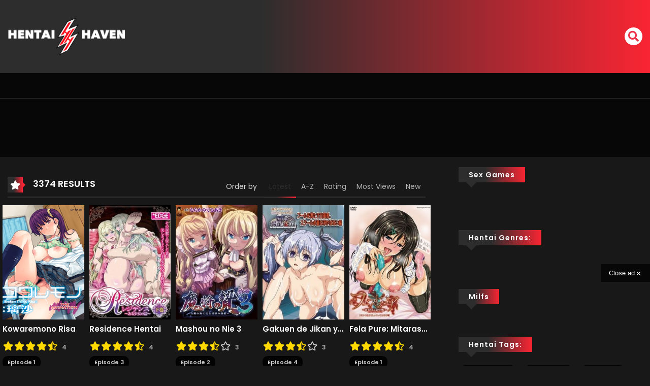

--- FILE ---
content_type: text/html; charset=UTF-8
request_url: https://hentaihaven.online/tag/paizuri/page/2/
body_size: 48348
content:

<!DOCTYPE html>
<html lang="es">

<head>
    <meta charset="UTF-8" />
    <meta name=viewport content="width=device-width, initial-scale=1">
    <link rel="profile" href="https://gmpg.org/xfn/11" />
    <link rel="pingback" href="https://hentaihaven.online/xmlrpc.php" />
        <meta name='robots' content='index, follow, max-image-preview:large, max-snippet:-1, max-video-preview:-1' />

	<!-- This site is optimized with the Yoast SEO plugin v26.6 - https://yoast.com/wordpress/plugins/seo/ -->
	<title>Paizuri - Página 2 de 13 Hentai Collection in Hentai Haven</title>
	<meta name="description" content="Hentai Haven Paizuri - free hentai stream and download watch Hentai Haven online in HD hentai haven Paizuri" />
	<link rel="canonical" href="https://hentaihaven.online/tag/paizuri/page/2/" />
	<link rel="prev" href="https://hentaihaven.online/tag/paizuri/" />
	<link rel="next" href="https://hentaihaven.online/tag/paizuri/page/3/" />
	<meta property="og:locale" content="es_ES" />
	<meta property="og:type" content="article" />
	<meta property="og:description" content="Hentai Haven Paizuri - free hentai stream and download watch Hentai Haven online in HD hentai haven Paizuri" />
	<meta property="og:url" content="https://hentaihaven.online/tag/paizuri/" />
	<meta property="og:site_name" content="Hentai Haven" />
	<meta name="twitter:card" content="summary_large_image" />
	<script type="application/ld+json" class="yoast-schema-graph">{"@context":"https://schema.org","@graph":[{"@type":"CollectionPage","@id":"https://hentaihaven.online/tag/paizuri/","url":"https://hentaihaven.online/tag/paizuri/page/2/","name":"Paizuri - Página 2 de 13 Hentai Collection in Hentai Haven","isPartOf":{"@id":"https://hentaihaven.online/#website"},"description":"Hentai Haven Paizuri - free hentai stream and download watch Hentai Haven online in HD hentai haven Paizuri","breadcrumb":{"@id":"https://hentaihaven.online/tag/paizuri/page/2/#breadcrumb"},"inLanguage":"es"},{"@type":"BreadcrumbList","@id":"https://hentaihaven.online/tag/paizuri/page/2/#breadcrumb","itemListElement":[{"@type":"ListItem","position":1,"name":"Portada","item":"https://hentaihaven.online/"},{"@type":"ListItem","position":2,"name":"Paizuri"}]},{"@type":"WebSite","@id":"https://hentaihaven.online/#website","url":"https://hentaihaven.online/","name":"Hentai Haven","description":"Hentai Haven Online - Free Hentai Stream","potentialAction":[{"@type":"SearchAction","target":{"@type":"EntryPoint","urlTemplate":"https://hentaihaven.online/?s={search_term_string}"},"query-input":{"@type":"PropertyValueSpecification","valueRequired":true,"valueName":"search_term_string"}}],"inLanguage":"es"}]}</script>
	<!-- / Yoast SEO plugin. -->


<link rel="alternate" type="application/rss+xml" title="Hentai Haven &raquo; Feed" href="https://hentaihaven.online/feed/" />
<link rel="alternate" type="application/rss+xml" title="Hentai Haven &raquo; Feed de los comentarios" href="https://hentaihaven.online/comments/feed/" />
<link rel="alternate" type="application/rss+xml" title="Hentai Haven &raquo; Paizuri Manga Tags Feed" href="https://hentaihaven.online/tag/paizuri/feed/" />
<style id='wp-img-auto-sizes-contain-inline-css' type='text/css'>
img:is([sizes=auto i],[sizes^="auto," i]){contain-intrinsic-size:3000px 1500px}
/*# sourceURL=wp-img-auto-sizes-contain-inline-css */
</style>
<style id='wp-emoji-styles-inline-css' type='text/css'>

	img.wp-smiley, img.emoji {
		display: inline !important;
		border: none !important;
		box-shadow: none !important;
		height: 1em !important;
		width: 1em !important;
		margin: 0 0.07em !important;
		vertical-align: -0.1em !important;
		background: none !important;
		padding: 0 !important;
	}
/*# sourceURL=wp-emoji-styles-inline-css */
</style>
<style id='wp-block-library-inline-css' type='text/css'>
:root{--wp-block-synced-color:#7a00df;--wp-block-synced-color--rgb:122,0,223;--wp-bound-block-color:var(--wp-block-synced-color);--wp-editor-canvas-background:#ddd;--wp-admin-theme-color:#007cba;--wp-admin-theme-color--rgb:0,124,186;--wp-admin-theme-color-darker-10:#006ba1;--wp-admin-theme-color-darker-10--rgb:0,107,160.5;--wp-admin-theme-color-darker-20:#005a87;--wp-admin-theme-color-darker-20--rgb:0,90,135;--wp-admin-border-width-focus:2px}@media (min-resolution:192dpi){:root{--wp-admin-border-width-focus:1.5px}}.wp-element-button{cursor:pointer}:root .has-very-light-gray-background-color{background-color:#eee}:root .has-very-dark-gray-background-color{background-color:#313131}:root .has-very-light-gray-color{color:#eee}:root .has-very-dark-gray-color{color:#313131}:root .has-vivid-green-cyan-to-vivid-cyan-blue-gradient-background{background:linear-gradient(135deg,#00d084,#0693e3)}:root .has-purple-crush-gradient-background{background:linear-gradient(135deg,#34e2e4,#4721fb 50%,#ab1dfe)}:root .has-hazy-dawn-gradient-background{background:linear-gradient(135deg,#faaca8,#dad0ec)}:root .has-subdued-olive-gradient-background{background:linear-gradient(135deg,#fafae1,#67a671)}:root .has-atomic-cream-gradient-background{background:linear-gradient(135deg,#fdd79a,#004a59)}:root .has-nightshade-gradient-background{background:linear-gradient(135deg,#330968,#31cdcf)}:root .has-midnight-gradient-background{background:linear-gradient(135deg,#020381,#2874fc)}:root{--wp--preset--font-size--normal:16px;--wp--preset--font-size--huge:42px}.has-regular-font-size{font-size:1em}.has-larger-font-size{font-size:2.625em}.has-normal-font-size{font-size:var(--wp--preset--font-size--normal)}.has-huge-font-size{font-size:var(--wp--preset--font-size--huge)}.has-text-align-center{text-align:center}.has-text-align-left{text-align:left}.has-text-align-right{text-align:right}.has-fit-text{white-space:nowrap!important}#end-resizable-editor-section{display:none}.aligncenter{clear:both}.items-justified-left{justify-content:flex-start}.items-justified-center{justify-content:center}.items-justified-right{justify-content:flex-end}.items-justified-space-between{justify-content:space-between}.screen-reader-text{border:0;clip-path:inset(50%);height:1px;margin:-1px;overflow:hidden;padding:0;position:absolute;width:1px;word-wrap:normal!important}.screen-reader-text:focus{background-color:#ddd;clip-path:none;color:#444;display:block;font-size:1em;height:auto;left:5px;line-height:normal;padding:15px 23px 14px;text-decoration:none;top:5px;width:auto;z-index:100000}html :where(.has-border-color){border-style:solid}html :where([style*=border-top-color]){border-top-style:solid}html :where([style*=border-right-color]){border-right-style:solid}html :where([style*=border-bottom-color]){border-bottom-style:solid}html :where([style*=border-left-color]){border-left-style:solid}html :where([style*=border-width]){border-style:solid}html :where([style*=border-top-width]){border-top-style:solid}html :where([style*=border-right-width]){border-right-style:solid}html :where([style*=border-bottom-width]){border-bottom-style:solid}html :where([style*=border-left-width]){border-left-style:solid}html :where(img[class*=wp-image-]){height:auto;max-width:100%}:where(figure){margin:0 0 1em}html :where(.is-position-sticky){--wp-admin--admin-bar--position-offset:var(--wp-admin--admin-bar--height,0px)}@media screen and (max-width:600px){html :where(.is-position-sticky){--wp-admin--admin-bar--position-offset:0px}}
/*# sourceURL=/wp-includes/css/dist/block-library/common.min.css */
</style>
<style id='classic-theme-styles-inline-css' type='text/css'>
/*! This file is auto-generated */
.wp-block-button__link{color:#fff;background-color:#32373c;border-radius:9999px;box-shadow:none;text-decoration:none;padding:calc(.667em + 2px) calc(1.333em + 2px);font-size:1.125em}.wp-block-file__button{background:#32373c;color:#fff;text-decoration:none}
/*# sourceURL=/wp-includes/css/classic-themes.min.css */
</style>
<link rel='stylesheet' id='player-logic-css' href='https://hentaihaven.online/wp-content/plugins/player-logic/assets/css/player-logic.css?ver=a56cafa092df6634f67f440308b08a8bb8ebb079' type='text/css' media='all' />
<link rel='stylesheet' id='raven-css' href='https://hentaihaven.online/wp-content/themes/vraven/style.css?ver=1757524684' type='text/css' media='all' />
<style id='raven-inline-css' type='text/css'>
.c-blog__heading.style-2 i {
					  background: -webkit-linear-gradient(left, #2d2d2d 40%,#f92533);
					  background: -o-linear-gradient(right, #2d2d2d 40%,#f92533);
					  background: -moz-linear-gradient(right, #2d2d2d 40%,#f92533);
					  background: linear-gradient(to right, #2d2d2d 40%,#f92533);
				 !important;}.c-blog__heading.style-2 i:after, .settings-page .nav-tabs-wrap ul.nav-tabs li.active:after { border-left-color: #f92533 !important; }.site-header .main-navigation.style-1, .widget-heading, .widget.background:after, .c-blog__heading.style-2 i, .tab-wrap .c-nav-tabs ul.c-tabs-content li.active a:after, .tab-wrap .c-nav-tabs ul.c-tabs-content li:hover a:after, .tab-wrap .c-nav-tabs ul.c-tabs-content li a:after, .related-heading.font-nav, .c-blog__heading.style-3, .settings-page .nav-tabs-wrap ul.nav-tabs li.active a, .off-canvas, footer, .c-modal-notifications {
					  background: -webkit-linear-gradient(left, #2d2d2d 40%,#f92533);
					  background: -o-linear-gradient(right, #2d2d2d 40%,#f92533);
					  background: -moz-linear-gradient(right, #2d2d2d 40%,#f92533);
					  background: linear-gradient(to right, #2d2d2d 40%,#f92533);
				 !important;}.widget-heading:after, .related-heading.font-nav:after, .genres_wrap .c-blog__heading.style-3.active:after { border-top-color: #2d2d2d !important;}body.modal-open .modal .modal-content a:hover, .tab-wrap .c-nav-tabs ul.c-tabs-content li.active a, .tab-wrap .c-nav-tabs ul.c-tabs-content li:hover a, body.search.search-results .search-wrap .tab-content-wrap .c-tabs-item .c-tabs-item__content .tab-summary .post-content .post-content_item .summary-content:not(.release-year) a:hover, body.search.search-results .search-wrap .tab-content-wrap .c-tabs-item .c-tabs-item__content .tab-summary .post-content .post-content_item .summary-content.release-year a:hover, .c-blog-post .entry-header .entry-meta .post-on:before, .manga-slider .slider__container .slick-dots li.slick-active button:before, .manga-slider .slider__container .slick-dots li button:hover:before, body.manga-page .profile-manga .tab-summary .summary_content_wrap .summary_content .post-status .manga-action .count-comment .action_detail a i, body.manga-page .profile-manga .tab-summary .summary_content_wrap .summary_content .post-status .manga-action .add-bookmark .action_detail a i, body.manga-page .profile-manga .post-title a, body.manga-page .content-readmore:hover, body.text-ui-light.manga-page .content-readmore:hover, .genres_wrap .genres__collapse .genres ul li a:hover, .genres_wrap .genres__collapse .genres ul li a:hover:before, .c-blog-post .entry-header .entry-meta .post-on .posted-on a:hover, body.search .c-search-header__wrapper #search-advanced .search-advanced-form .form-group.checkbox-group .checkbox label:hover, .c-btn.c-btn_style-2, body.search .c-search-header__wrapper .search-content .btn-search-adv, body.reading-manga .entry-header .entry-header_wrap .action-icon ul li a, body.reading-manga .c-select-bottom .entry-header_wrap .action-icon ul li a, .widget.c-released .released-item-wrap ul.list-released li a:hover, body.manga-page .profile-manga .post-title h1, .genres_wrap .genres__collapse #genres ul li:hover a, .genres_wrap .genres__collapse #genres ul li:hover a:before, input[type=checkbox]:checked + label:before, input[type=radio]:checked + label:before, .genres_wrap a.btn-genres, .c-breadcrumb .breadcrumb li a:hover, body.search.search-results .search-wrap .tab-content-wrap .c-tabs-item .c-tabs-item__content .tab-summary .post-content .post-content_item.mg_genres .summary-content, body.page .c-page-content .c-page .c-page__content .page-content-listing .page-listing-item .page-item-detail .item-summary .list-chapter .chapter-item .vol a:hover, #hover-infor .item_thumb .post-title a, body.manga-page .version-chap:before, body.manga-page .content-readmore:hover, body.manga-page .chapter-readmore:hover, .icon-load-info, .c-blog-post .entry-header .entry-meta .post-on .c-blog__date .post-category a:hover, .woocommerce ul.products li.product .price, .woocommerce div.entry-summary p.price, .woocommerce div.entry-summary form.cart .variations .label, .woocommerce div.entry-summary form.cart .quantity-text, .widget_product_categories .product-categories li a:hover, .woocommerce ul.products li.product h2:hover, .woocommerce .c-woo-breadcrumb a:hover, .site-header .c-sub-header-nav .c-sub-nav_wrap .c-modal_item .c-user_item .c-user_menu a:hover, .site-header .c-sub-header-nav .c-sub-nav_wrap .sub-nav_content .sub-nav_list li:hover > a, .settings-page .action i.ion-ios-close:hover:before, .settings-page .list-chapter .chapter-item a:hover, .settings-page .tabs-content-wrap .tab-group-item .tab-item .history-content .item-infor .chapter span a, .settings-page .nav-tabs-wrap ul.nav-tabs li:not(.active):hover a, .main-color,
			.site-header .c-sub-header-nav .c-sub-nav_wrap .sub-nav_content .sub-nav_list li.menu-item-has-children.active > a,.woocommerce .woocommerce-ordering:after,.text-ui-light .widget.c-popular .popular-item-wrap .popular-content .chapter-item .chapter a:hover, body.text-ui-light .settings-page .list-chapter .chapter-item .chapter a:hover,body.search.text-ui-light .search-wrap .tab-content-wrap .c-tabs-item .c-tabs-item__content .tab-meta .latest-chap .chapter a:hover { color: #2d2d2d!important ;}.c-blog__heading.style-2 i:after{border-right-color:#2d2d2d !important}body.page.text-ui-light .c-page-content .c-page .c-page__content .page-content-listing .page-listing-item .page-item-detail .item-summary .list-chapter .chapter-item .chapter a:hover, .text-ui-light .widget.c-popular .popular-item-wrap .popular-content .chapter-item .chapter a:hover,#hover-infor .item_thumb .post-title a{color: #FFFFFF!important}.manga_new .cont { border-color: #2d2d2d!important;}.wp-manga-chapter:before { background: #2d2d2d!important;}.navigation-ajax .load-ajax:not(.show-loading):hover, .listing-chapters_wrap .has-child .wp-manga-chapter:before, .c-wg-button-wrap .btn:hover, body.manga-page .page-content-listing.single-page .listing-chapters_wrap ul.main.version-chap .wp-manga-chapter:before, .site-header .search-main-menu form input[type=submit], .form-submit input[type=submit], #comments.comments-area #respond.comment-respond .comment-form .form-submit #submit, .c-btn.c-btn_style-1, .settings-page input[type="submit"], .settings-page .remove-all #delete-bookmark-manga, body.manga-page .page-content-listing.single-page .listing-chapters_wrap > ul.main.version-chap li .wp-manga-chapter:before, .woocommerce ul.products li.product .button, .woocommerce span.onsale, .woocommerce .widget_price_filter .price_slider_amount .button:not(:hover), .woocommerce .woocommerce-pagination .page-numbers li span.current, .woocommerce .woocommerce-pagination .page-numbers li .prev:hover, .woocommerce .woocommerce-pagination .page-numbers li .next:hover, .woocommerce div.entry-summary form.cart .single_add_to_cart_button { background: #2d2d2d !important;}.navigation-ajax .load-ajax:not(.show-loading):hover, .popular-slider .slider__container .slider__item .slider__content .slider__content_item .chapter-item .chapter a:hover, body.search .c-search-header__wrapper .search-content .btn-search-adv.collapsed, .c-btn.c-btn_style-2, body.search .c-search-header__wrapper .search-content .btn-search-adv, .genres_wrap a.btn-genres, .wpcf7-validation-errors, .text-ui-light.woocommerce-page input[type="text"]:focus, .text-ui-light.woocommerce-page input[type="email"]:focus, .text-ui-light.woocommerce-page input[type="search"]:focus, .text-ui-light.woocommerce-page input[type="url"]:focus, .text-ui-light.woocommerce-page input[type="password"]:focus, .text-ui-light.woocommerce-page input[type="tel"]:focus, .text-ui-light.woocommerce-page .input-text:focus, .text-ui-light.woocommerce-page input[type="text"]:active, .text-ui-light.woocommerce-page input[type="email"]:active, .text-ui-light.woocommerce-page input[type="search"]:active, .text-ui-light.woocommerce-page input[type="url"]:active, .text-ui-light.woocommerce-page input[type="password"]:active, .text-ui-light.woocommerce-page input[type="tel"]:active, .text-ui-light.woocommerce-page .input-text:active, .text-ui-light.woocommerce-page input[type="text"]:hover, .text-ui-light.woocommerce-page input[type="email"]:hover, .text-ui-light.woocommerce-page input[type="search"]:hover, .text-ui-light.woocommerce-page input[type="url"]:hover, .text-ui-light.woocommerce-page input[type="password"]:hover, .text-ui-light.woocommerce-page input[type="tel"]:hover, .text-ui-light.woocommerce-page .input-text:hover, .text-ui-light.woocommerce-page select.orderby:hover  { border-color: #2d2d2d !important;}.site-header .c-sub-header-nav .c-sub-nav_wrap .sub-nav_content .sub-nav_list > li.menu-item-has-children > ul.sub-menu, .site-header .c-sub-header-nav .c-sub-nav_wrap .c-modal_item .c-user_item .c-user_menu { border-bottom-color: #2d2d2d !important;}.widget.widget_tag_cloud .tag-cloud-link:hover, .page-listing-item .page-item-detail .item-summary .list-chapter .chapter-item .chapter:hover, .popular-slider .slider__container .slider__item .slider__content .slider__content_item .chapter-item .chapter a:hover, .widget.c-popular .popular-item-wrap .popular-content .chapter-item .chapter:hover, .site-footer .top-footer .wrap_social_account ul.social_account__item li a, .site-content .main-col .item-tags ul li a:hover, .popular-slider .slider__container .slick-arrow:hover, .widget.background.widget_tag_cloud .tag-cloud-link:hover, .wp-pagenavi a:hover, body.search.search-results .search-wrap .tab-content-wrap .c-tabs-item .c-tabs-item__content .tab-meta .latest-chap .chapter:hover, .go-to-top:hover, .widget.c-popular .widget-view-more, body.search .c-search-header__wrapper .search-content .search-form .search-submit, body.reading-manga .entry-header .select-pagination .nav-links .nav-next a:not(:hover), body.reading-manga .c-select-bottom .select-pagination .nav-links .nav-next a:not(:hover), body.reading-manga .entry-header .entry-header_wrap .action-icon ul li:hover a, body.reading-manga .c-select-bottom .entry-header_wrap .action-icon ul li:hover a, .widget.c-released .released-search form [type="submit"], body.manga-page .profile-manga .tab-summary .loader-inner > div, .wpcf7-submit, .woocommerce #respond input#submit.alt, .woocommerce a.button.alt, .woocommerce button.button.alt, .woocommerce input.button.alt, .woocommerce .woocommerce-cart-form .cart button.button, .woocommerce .cart input.button:not(:hover), #adult_modal .modal-footer .btn.btn-primary:not(:hover), body.reading-manga .entry-header .select-pagination .nav-links > * a, body.reading-manga .c-select-bottom .select-pagination .nav-links > * a, .settings-page .list-chapter .chapter-item .chapter:hover, body.modal-open .modal .modal-content .modal-body .login .submit .wp-submit:not(:hover), .settings-page .tabs-content-wrap .my_account_orders a.button.view, .main-bg, .popular-item-wrap .popular-content .chapter-item .chapter:hover { background-color: #2d2d2d !important;}:root{ --madara-main-color: #2d2d2d}body.search.search-results .search-wrap .tab-content-wrap .c-tabs-item .c-tabs-item__content .tab-meta .latest-chap .chapter:hover a, .wp-pagenavi a:hover{color:#FFF !important}a:not(.btn-link):hover, .c-breadcrumb .breadcrumb li a:hover, .tab-wrap .c-nav-tabs ul.c-tabs-content li.active a, .tab-wrap .c-nav-tabs ul.c-tabs-content li:hover a, .c-blog-post .entry-header .entry-meta .post-on .posted-on a:hover, .c-blog-post .entry-header .entry-meta .post-on .c-blog__date .post-category a:hover, body.manga-page .content-readmore:hover, body.text-ui-light.manga-page .content-readmore:hover, body.manga-page .chapter-readmore:hover, body.page .c-page-content .c-page .c-page__content .page-content-listing .page-listing-item .page-item-detail .item-summary .list-chapter .chapter-item .vol a:hover, .site-header .main-navigation.style-1 .search-navigation .search-navigation__wrap .link-adv-search a:hover, .woocommerce ul.products li.product h2:hover, .woocommerce .c-woo-breadcrumb a:hover, .genres_wrap .genres__collapse .genres ul li a:hover, .genres_wrap .genres__collapse .genres ul li a:hover:before ,.widget.c-released .released-item-wrap ul.list-released li a:hover,body.search.search-results .search-wrap .tab-content-wrap .c-tabs-item .c-tabs-item__content .tab-summary .post-content .post-content_item .summary-content:not(.release-year) a:hover, body.search.search-results .search-wrap .tab-content-wrap .c-tabs-item .c-tabs-item__content .tab-summary .post-content .post-content_item .summary-content.release-year a:hover, .vraven_expand .vraven_text_control button:hover{ color: #ee4a53;}.tab-wrap .c-nav-tabs ul.c-tabs-content li.active a:after, .tab-wrap .c-nav-tabs ul.c-tabs-content li:hover a:after, { background: #ee4a53!important;}.site-header .main-navigation .main-menu ul.main-navbar > li > a, .site-header .main-navigation.style-1 .search-navigation .search-navigation__wrap .link-adv-search a { color: #fff !important;}.site-header .main-navigation .main-menu ul.main-navbar > li > a:hover, .site-header .main-navigation.style-1 .search-navigation .search-navigation__wrap .link-adv-search a:hover { color: #fff !important;}.site-header .main-navigation .main-menu ul.main-navbar > li > a:before { background-color: rgba( 255,255,255,0.5) !important;}.site-header .c-sub-header-nav { background-color: #070707 !important;}.site-header .c-sub-header-nav .c-sub-nav_wrap .sub-nav_content .sub-nav_list > li > a, .site-header .c-sub-header-nav .c-sub-nav_wrap .c-modal_item .c-user_item span, .site-header .c-sub-header-nav .c-sub-nav_wrap .c-modal_item .btn-active-modal { color: #d8d8d8 !important;}.site-header .c-sub-header-nav .c-sub-nav_wrap .c-modal_item .btn-active-modal { border-color: #d8d8d8 !important;}.site-header .c-sub-header-nav .c-sub-nav_wrap .sub-nav_content .sub-nav_list > li.menu-item-has-children > ul.sub-menu, .site-header .c-sub-header-nav .c-sub-nav_wrap .sub-nav_content .sub-nav_list > li.menu-item-has-children > ul.sub-menu .sub-menu, .site-header .c-sub-header-nav .c-sub-nav_wrap .sub-nav_content .sub-nav_list li .sub-menu .sub-menu a, .site-header .c-sub-header-nav .c-sub-nav_wrap .sub-nav_content .sub-nav_list li .sub-menu .sub-menu li:hover a, .site-header .c-sub-header-nav .c-sub-nav_wrap .c-modal_item .c-user_item .c-user_menu, ul.notifications-list li { background-color: #262626!important ;}.site-header .c-sub-header-nav .c-sub-nav_wrap .sub-nav_content .sub-nav_list .sub-menu li a, .site-header .c-sub-header-nav .c-sub-nav_wrap .c-modal_item .c-user_item .c-user_menu a, ul.notifications-list li { color: #b4b4b4 !important;}.site-header .c-sub-header-nav .c-sub-nav_wrap .sub-nav_content .sub-nav_list .sub-menu li a:hover, .site-header .c-sub-header-nav .c-sub-nav_wrap .c-modal_item .c-user_item .c-user_menu a:hover, ul.notifications-list li:hover { color: #ffffff !important;}.site-header .c-sub-header-nav .c-sub-nav_wrap .sub-nav_content .sub-nav_list > li.menu-item-has-children > ul.sub-menu, .site-header .c-sub-header-nav .c-sub-nav_wrap .c-modal_item .c-user_item .c-user_menu, ul.notifications-list li:last-child { border-bottom-color : #f91c29 !important;}.widget.c-popular .widget-view-more, #comments.comments-area #respond.comment-respond .comment-form .form-submit #submit, .site-header .search-main-menu form input[type=submit], body.search .c-search-header__wrapper .search-content .search-form .search-submit, .c-btn.c-btn_style-1, .settings-page input[type="submit"], .settings-page .remove-all #delete-bookmark-manga, body.reading-manga .entry-header .select-pagination .nav-links .nav-next a:not(:hover), body.reading-manga .c-select-bottom .select-pagination .nav-links .nav-next a:not(:hover), body.reading-manga .entry-header .select-pagination .nav-links .nav-previous a:not(:hover), body.reading-manga .c-select-bottom .select-pagination .nav-links .nav-previous a:not(:hover), .widget.c-released .released-search form [type="submit"], .wpcf7-submit, .woocommerce ul.products li.product .button, .woocommerce span.onsale,  .woocommerce .woocommerce-pagination .page-numbers li span.current, .woocommerce .woocommerce-pagination .page-numbers li .prev:hover, .woocommerce .woocommerce-pagination .page-numbers li .next:hover, .woocommerce div.entry-summary form.cart .single_add_to_cart_button, .woocommerce button.button.alt, .woocommerce a.button.alt, .woocommerce .woocommerce-cart-form .cart button.button, .woocommerce .cart input.button:not(:hover), .vbtn { background-color : #f91c29 !important;}.woocommerce .widget_shopping_cart .buttons a:not(:hover), .woocommerce.widget_shopping_cart .buttons a:not(:hover), .woocommerce .widget_price_filter .price_slider_amount .button:not(:hover), .woocommerce div.product form.cart .button, .woocommerce .cart-collaterals .checkout-button.button.alt { background : #f91c29 !important;}.c-btn.c-btn_style-2, body.search .c-search-header__wrapper .search-content .btn-search-adv.collapsed, body.search .c-search-header__wrapper .search-content .btn-search-adv, .genres_wrap a.btn-genres { border-color : #f91c29 !important;}.c-btn.c-btn_style-2, body.search .c-search-header__wrapper .search-content .btn-search-adv, .genres_wrap a.btn-genres { color : #f91c29 !important;}.entry-header .select-pagination .nav-links > * a, .entry-header .select-pagination .nav-links > * .btn, .login_form_c .button, .vraven_block .vraven_submit, .btn-primary { background-color : #f91c29 !important;}.widget.c-popular .widget-view-more, #comments.comments-area #respond.comment-respond .comment-form .form-submit #submit, .site-header .search-main-menu form input[type=submit], body.search .c-search-header__wrapper .search-content .search-form .search-submit, .c-btn.c-btn_style-1, .settings-page input[type="submit"], .settings-page .remove-all #delete-bookmark-manga, body.reading-manga .entry-header .select-pagination .nav-links .nav-next a:not(:hover), body.reading-manga .c-select-bottom .select-pagination .nav-links .nav-next a:not(:hover), body.reading-manga .entry-header .select-pagination .nav-links .nav-previous a:not(:hover), body.reading-manga .c-select-bottom .select-pagination .nav-links .nav-previous a:not(:hover), .widget.c-released .released-search form [type="submit"], .wpcf7-submit, .woocommerce ul.products li.product .button, .woocommerce .woocommerce-pagination .page-numbers li span.current, .woocommerce .widget_shopping_cart .buttons a:not(:hover), .woocommerce.widget_shopping_cart .buttons a:not(:hover), .widget_price_filter .price_slider_amount button, .woocommerce div.product form.cart .button, .woocommerce .cart-collaterals .checkout-button.button.alt, .woocommerce button.button.alt, .woocommerce a.button.alt, .woocommerce .woocommerce-cart-form .cart button.button, .woocommerce .woocommerce-cart-form .cart button.button, .woocommerce .cart input.button:not(:hover),#init-links .c-btn.c-btn_style-1, .entry-header .select-pagination .nav-links > * a, .entry-header .select-pagination .nav-links > * .btn, .c-btn.c-btn_style-2, .vraven_block .vraven_submit { color : #ffffff !important;}.widget.c-popular .widget-view-more:hover, #comments.comments-area #respond.comment-respond .comment-form .form-submit #submit:hover, .site-header .search-main-menu form input[type=submit]:hover, body.search .c-search-header__wrapper .search-content .search-form .search-submit:hover, .c-btn.c-btn_style-1:hover, .c-btn.c-btn_style-2:hover, body.search .c-search-header__wrapper .search-content .btn-search-adv:hover, .settings-page input[type="submit"]:hover, .settings-page .remove-all #delete-bookmark-manga:hover, body.reading-manga .entry-header .select-pagination .nav-links .nav-next a:hover, body.reading-manga .c-select-bottom .select-pagination .nav-links .nav-next a:hover, .widget.c-released .released-search form [type="submit"]:hover, .genres_wrap a.btn-genres:hover, .wpcf7-submit:hover, .navigation-ajax .load-ajax:not(.show-loading):hover, .go-to-top:hover, body.text-ui-light .popular-slider .slider__container .slick-arrow:hover, .woocommerce ul.products li.product .button:hover, .widget_shopping_cart .woocommerce-mini-cart__buttons a:hover, .woocommerce .widget_price_filter .price_slider_amount .button:hover, .woocommerce div.product form.cart .button:hover, .woocommerce .cart-collaterals .checkout-button.button.alt:hover, .woocommerce button.button.alt:hover, .woocommerce a.button.alt:hover, .woocommerce .woocommerce-cart-form .cart button.button:hover, .woocommerce .cart input.button:hover, .entry-header .select-pagination .nav-links > * a:hover, .entry-header .select-pagination .nav-links > * .btn:hover, .vraven_block .vraven_submit:hover, .vbtn:hover { background-color : #b20000 !important;}.c-btn.c-btn_style-2:hover, body.search .c-search-header__wrapper .search-content .btn-search-adv:hover, body.search .c-search-header__wrapper .search-content .btn-search-adv.collapsed:hover, .genres_wrap a.btn-genres:hover, .entry-header .select-pagination .nav-links > * a:hover, .entry-header .select-pagination .nav-links > * .btn:hover, .vraven_block .vraven_submit:hover { border-color : #b20000 !important;}.widget.c-popular .widget-view-more:hover, #comments.comments-area #respond.comment-respond .comment-form .form-submit #submit:hover, .site-header .search-main-menu form input[type=submit]:hover, body.search .c-search-header__wrapper .search-content .search-form .search-submit:hover, .c-btn.c-btn_style-1:hover, .c-btn.c-btn_style-2:hover, body.search .c-search-header__wrapper .search-content .btn-search-adv:hover, .settings-page input[type="submit"]:hover, .settings-page .remove-all #delete-bookmark-manga:hover, body.reading-manga .entry-header .select-pagination .nav-links .nav-next a:hover, body.reading-manga .c-select-bottom .select-pagination .nav-links .nav-next a:hover, .widget.c-released .released-search form [type="submit"]:hover, .genres_wrap a.btn-genres:hover, .wpcf7-submit:hover, .woocommerce ul.products li.product .button:hover, .woocommerce .woocommerce-pagination .page-numbers li span.current:hover, .woocommerce .widget_shopping_cart .buttons a:hover, .woocommerce.widget_shopping_cart .buttons a:hover, .widget_price_filter .price_slider_amount button:hover, .woocommerce div.product form.cart .button:hover, .woocommerce .cart-collaterals .checkout-button.button.alt:hover, .woocommerce button.button.alt:hover, .woocommerce a.button.alt:hover, .woocommerce .woocommerce-cart-form .cart button.button:hover, .woocommerce .cart input.button:hover, #init-links .c-btn.c-btn_style-1:hover, .entry-header .select-pagination .nav-links > * a:hover, .vbtn:hover { color : #ffffff !important;}.site-header .c-sub-header-nav .c-sub-nav_wrap .sub-nav_content .sub-nav_list > li:hover > a, .site-header .c-sub-header-nav .c-sub-nav_wrap .c-modal_item .btn-active-modal:hover, footer a:hover { color: #ffffff !important;}.site-header .c-sub-header-nav .c-sub-nav_wrap .c-modal_item .btn-active-modal:hover { border-color: #ffffff !important;}.tag_btn.uncensored {border-color: #18b718!important;}.tag_btn.uncensored:hover {background-color: #18b718!important;border-color: #18b718!important;}.profile-manga .tab-summary .summary_content_wrap .summary_content .post-status .manga-action .count-comment .action_icon a i, .profile-manga .tab-summary .summary_content_wrap .summary_content .post-status .manga-action .add-bookmark .action_icon a i {color: #eb3349}
			#pageloader.spinners{
				position:fixed;
				top:0;
				left:0;
				width:100%;
				height:100%;
				z-index:99999;
				background: #222
			}
		
			p.madara-unyson{
				color: #FF0000;
			}
		
			.table.table-hover.list-bookmark tr:last-child td{
				text-align: center;
			}
		#adminmenu .wp-submenu li.current { display: none !important;}.show_tgmpa_version{ float: right; padding: 0em 1.5em 0.5em 0; }.tgmpa > h2{ font-size: 23px; font-weight: 400; line-height: 29px; margin: 0; padding: 9px 15px 4px 0;}.update-php{ width: 100%; height: 98%; min-height: 850px; padding-top: 1px; }.c-blog-post .entry-content .entry-content_wrap .read-container img.alignleft { margin: 10px 30px 10px 0 !important; } .c-blog-post .entry-content .entry-content_wrap .read-container img.alignright { margin: 10px 0px 10px 30px !important; } .read-container i.fas.fa-spinner.fa-spin{ font-size: 31px; color: #888; }.c-blog-post .entry-content .entry-content_wrap .read-container img{ cursor : pointer; }.choose-avatar .loading-overlay {
			position: absolute;
			top: 0;
			left: 0;
			right: 0;
			bottom: 0;
			background-color: rgba(255, 255, 255, 0.72);
			z-index: 1;
			display: none;
		}

		.choose-avatar .loading-overlay i.fas.fa-spinner {
			font-size: 40px;
			color: #ec3348;
		}

		.choose-avatar .loading-overlay .loading-icon {
			position: absolute;
			top: 50%;
			left: 50%;
			transform: translate(-50%,-50%);
		}

		.choose-avatar.uploading .loading-overlay {
			display: block;
		}.site-header .c-sub-header-nav .entry-header {
			display: none;
			margin-bottom: 15px;
		}

		.site-header .c-sub-header-nav.sticky .entry-header {
			display: block;
		}

		.site-header .c-sub-header-nav.hide-sticky-menu.sticky .c-sub-nav_wrap{
			display:none;
		}
		.site-header .c-sub-header-nav.hide-sticky-menu .entry-header{
			margin-top:15px;
		}
		
/*# sourceURL=raven-inline-css */
</style>
<script type="text/javascript" src="https://hentaihaven.online/wp-includes/js/jquery/jquery.min.js?ver=3.7.1" id="jquery-core-js"></script>
<script type="text/javascript" src="https://hentaihaven.online/wp-includes/js/jquery/jquery-migrate.min.js?ver=3.4.1" id="jquery-migrate-js"></script>
<script type="text/javascript" id="player-logic-js-extra">
/* <![CDATA[ */
var player_logic = {"ajax_url":"https://hentaihaven.online/wp-admin/admin-ajax.php","nonce":"dc4fd03dc9","public_key":"","post_id":"12283","api_url":"https://hentaihaven.online/wp-content/plugins/player-logic/api.php"};
//# sourceURL=player-logic-js-extra
/* ]]> */
</script>
<script type="text/javascript" src="https://hentaihaven.online/wp-content/plugins/player-logic/assets/js/player-logic.js?ver=a56cafa092df6634f67f440308b08a8bb8ebb079" id="player-logic-js"></script>
<script type="text/javascript" id="script-manager-js-extra">
/* <![CDATA[ */
var script_manager = {"iframe":"https://hentaihaven.online/wp-content/plugins/script-manager/iframe-proxy.php","site_url":"https://hentaihaven.online","a":"/script-manager/go/"};
//# sourceURL=script-manager-js-extra
/* ]]> */
</script>
<script type="text/javascript" src="https://hentaihaven.online/wp-content/plugins/script-manager/assets/js/script-manager.js?ver=1.2.91" id="script-manager-js"></script>
<script type="text/javascript" id="raven-js-extra">
/* <![CDATA[ */
var vraven = {"site_url":"https://hentaihaven.online","post_ID":"12283","chapter_ID":"","tax":"paizuri","tax_ID":"353","raven_url":"https://hentaihaven.online/wp-content/themes/vraven","user_page":"#","auth_global":"","site_key":"","api_base":"","ID":"12283","comment_type":"","re":"","notifications":[],"comments":{"max":1000,"min":10},"bwords":[],"items_id":"","down_token":"","down_title":"","ajax_url":"https://hentaihaven.online/wp-admin/admin-ajax.php","a_url":"https://hentaihaven.online/wp-admin/","duration":"0","downloads":"0","theme_style":""};
//# sourceURL=raven-js-extra
/* ]]> */
</script>
<script type="text/javascript" src="https://hentaihaven.online/wp-content/themes/vraven/assets/js/app.js?ver=1757524684" id="raven-js"></script>
<link rel="https://api.w.org/" href="https://hentaihaven.online/wp-json/" /><link rel="alternate" title="JSON" type="application/json" href="https://hentaihaven.online/wp-json/wp/v2/wp-manga-tag/353" /><link rel="icon" href="https://hentaihaven.online/wp-content/uploads/2020/11/cropped-hentaihavenico-32x32.png" sizes="32x32" />
<link rel="icon" href="https://hentaihaven.online/wp-content/uploads/2020/11/cropped-hentaihavenico-192x192.png" sizes="192x192" />
<link rel="apple-touch-icon" href="https://hentaihaven.online/wp-content/uploads/2020/11/cropped-hentaihavenico-180x180.png" />
<meta name="msapplication-TileImage" content="https://hentaihaven.online/wp-content/uploads/2020/11/cropped-hentaihavenico-270x270.png" />
<script id="vravenAJson" type="application/json">{"all":{"welcomebar":{"revive_id":"afd291f240d3eae99c1629f769303dfd","revive_zone_id":"5","time":"2"},"see_more":{"revive_id":"afd291f240d3eae99c1629f769303dfd","revive_zone_id":"70","delivery":"https:\/\/havenclick.com\/www\/delivery\/asyncjs.php","time":"1"},"native_home":{"revive_id":"afd291f240d3eae99c1629f769303dfd","revive_zone_id":"4","delivery":"https:\/\/havenclick.com\/www\/delivery\/asyncjs.php","time":"1"},"show":"","time":"","clicks":""},"pc":{"all_home_top":"","all_top":"<!-- Revive Adserver iFrame Tag - Generated with Revive Adserver v5.5.2 -->\r\n<iframe id='af6a7230' name='af6a7230' src='https:\/\/havenclick.com\/www\/delivery\/afr.php?zoneid=62&amp;cb=INSERT_RANDOM_NUMBER_HERE' frameborder='0' scrolling='no' width='728' height='90' allow='autoplay'><a href='https:\/\/havenclick.com\/www\/delivery\/ck.php?n=ad6b103d&amp;cb=INSERT_RANDOM_NUMBER_HERE' target='_blank'><img src='https:\/\/havenclick.com\/www\/delivery\/avw.php?zoneid=62&amp;cb=INSERT_RANDOM_NUMBER_HERE&amp;n=ad6b103d' border='0' alt='' \/><\/a><\/iframe>","home_top":"","home_bottom":""},"mobil":{"all_home_top":"","all_top":"<!-- Revive Adserver iFrame Tag - Generated with Revive Adserver v5.5.2 -->\r\n<iframe id='abf90bdd' name='abf90bdd' src='https:\/\/havenclick.com\/www\/delivery\/afr.php?zoneid=56&amp;cb=INSERT_RANDOM_NUMBER_HERE' frameborder='0' scrolling='no' width='300' height='100' allow='autoplay'><a href='https:\/\/havenclick.com\/www\/delivery\/ck.php?n=ab144702&amp;cb=INSERT_RANDOM_NUMBER_HERE' target='_blank'><img src='https:\/\/havenclick.com\/www\/delivery\/avw.php?zoneid=56&amp;cb=INSERT_RANDOM_NUMBER_HERE&amp;n=ab144702' border='0' alt='' \/><\/a><\/iframe>\r\n","home_top":"","home_bottom":""}} </script><style>
.ai-viewports                 {--ai: 1;}
.ai-viewport-3                { display: none !important;}
.ai-viewport-2                { display: none !important;}
.ai-viewport-1                { display: inherit !important;}
.ai-viewport-0                { display: none !important;}
@media (min-width: 768px) and (max-width: 979px) {
.ai-viewport-1                { display: none !important;}
.ai-viewport-2                { display: inherit !important;}
}
@media (max-width: 767px) {
.ai-viewport-1                { display: none !important;}
.ai-viewport-3                { display: inherit !important;}
}
</style>
</head>

<body data-rsssl=1 class="archive paged tax-wp-manga-tag term-paizuri term-353 paged-2 wp-theme-vraven manga-type-icon page vraven_black">
        <div class="hhztz" data-t="2">
    <ins data-revive-zoneid="5" data-revive-id="afd291f240d3eae99c1629f769303dfd"></ins>
</div>
<script async src="//havenclick.com/www/delivery/asyncjs.php"></script>    <div class="wrap">
        <div class="body-wrap">
                            <header class="site-header">
                    <div class="c-header__top">
                        <ul class="search-main-menu">
                            <li>
                                <form id="blog-post-search" action="https://hentaihaven.online/" method="get">
                                    <input type="text" placeholder="Search..." name="s" value="">
                                    <input type="submit" value="Search">
                                    <input type="hidden" name="post_type" value="wp-manga">
                                    <div class="loader-inner line-scale">
                                        <div></div>
                                        <div></div>
                                        <div></div>
                                        <div></div>
                                        <div></div>
                                    </div>
                                </form>
                            </li>
                        </ul>
                        <div class="main-navigation style-1">
                            <div class="container">
                                <div class="row">
                                    <div class="col-md-12">
                                        <div class="main-navigation_wrap ">
                                            <div class="wrap_branding">
                                                <a class="logo" href="https://hentaihaven.online/" title="Hentai Haven">
                                                                                                            <img class="img-responsive" src="https://hentaihaven.online/wp-content/uploads/2020/11/Hentai-Haven-Logo.png" alt="Hentai Haven" />
                                                    
                                                </a>
                                            </div>
                                                <div class="main-menu">
        <ul class="nav navbar-nav main-navbar"></ul>    </div>

    <div class="search-navigation search-sidebar">

		
            <div class="search-navigation__wrap">
                <ul class="main-menu-search nav-menu">
                    <li class="menu-search">
                        <a href="#" class="open-search-main-menu">
                            <i class="fas fa-search"></i>
                            <i class="icon ion-android-close"></i> 
                        </a>

                    </li>
                </ul>
            </div>
		    </div>
    <div class="c-togle__menu">
        <button type="button" class="menu_icon__open">
            <span></span> <span></span> <span></span>
        </button>
    </div>
                                        </div>
                                    </div>
                                </div>
                            </div>
                        </div>
                    </div>
                    <div class="mobile-menu menu-collapse off-canvas">
    <div class="close-nav">
        <button class="menu_icon__close">
            <span></span> <span></span>
        </button>
    </div>

	<auth-mobile></auth-mobile>

    <nav class="off-menu">
		    </nav>
</div>                        <div class="c-sub-header-nav with-border">
        <div class="container">
            <div class="c-sub-nav_wrap">
                <div class="sub-nav_content">
                    <ul class="sub-nav_list list-inline second-menu">
                                            </ul>
                </div>
                <div class="c-modal_item">
                    <auth></auth>
                </div>
            </div>
        </div>
    </div>
                                                        </header>
                                    <div class="site-content">
                <div class="vrav_a_ vrav_a_pc" data-t="" data-c="">
    <div class="adb">
        <!-- <div class="adtitle">
            <span>Advertisement</span>
            <button class="btn btn-secondary btn-sm adb-close">Close ad &#10006;</button>
        </div> -->
        <!-- Revive Adserver iFrame Tag - Generated with Revive Adserver v5.5.2 -->
<iframe id='af6a7230' name='af6a7230' src='https://havenclick.com/www/delivery/afr.php?zoneid=62&amp;cb=INSERT_RANDOM_NUMBER_HERE' frameborder='0' scrolling='no' width='728' height='90' allow='autoplay'><a href='https://havenclick.com/www/delivery/ck.php?n=ad6b103d&amp;cb=INSERT_RANDOM_NUMBER_HERE' target='_blank'><img src='https://havenclick.com/www/delivery/avw.php?zoneid=62&amp;cb=INSERT_RANDOM_NUMBER_HERE&amp;n=ad6b103d' border='0' alt='' /></a></iframe>
    </div>
</div><div class="vrav_a_ vrav_a_mobil" data-t="" data-c="">
    <div class="adb">
        <!-- <div class="adtitle">
            <span>Advertisement</span>
            <button class="btn btn-secondary btn-sm adb-close">Close ad &#10006;</button>
        </div> -->
        <!-- Revive Adserver iFrame Tag - Generated with Revive Adserver v5.5.2 -->
<iframe id='abf90bdd' name='abf90bdd' src='https://havenclick.com/www/delivery/afr.php?zoneid=56&amp;cb=INSERT_RANDOM_NUMBER_HERE' frameborder='0' scrolling='no' width='300' height='100' allow='autoplay'><a href='https://havenclick.com/www/delivery/ck.php?n=ab144702&amp;cb=INSERT_RANDOM_NUMBER_HERE' target='_blank'><img src='https://havenclick.com/www/delivery/avw.php?zoneid=56&amp;cb=INSERT_RANDOM_NUMBER_HERE&amp;n=ab144702' border='0' alt='' /></a></iframe>

    </div>
</div><div class="c-page-content style-1">
    <div class="content-area">
        <div class="container">

            <div class="row">

                <div class="main-col col-md-8 col-sm-8">

                    
                    <!-- container & no-sidebar-->
                    <div class="main-col-inner">

                        
                        
                                                    <div class="vraven_expand vr_home_des">
                                <div class="vraven_text" data-height="100">
                                                                    </div>
                                <div class="vraven_text_control">
                                    <button class="more" data-text-more="Read more..." data-text-less="Read less..."><i class="far fa-eye"></i> <span>Read more...</span> <i class="fas fa-caret-down"></i></button>
                                </div>
                            </div>
                        
                        
                                                

                        
                        <div class="c-page">
                            <!-- <div class="c-page__inner"> -->
                            <div class="c-page__content">
                                                                    <div class="tab-wrap">
                                        <div class="c-blog__heading style-2 font-heading">
                                            <div class="h4 --h4">
                                                <i class="fas fa-star"></i>
                                                3374 results                                            </div>
                                            
<div class="c-nav-tabs">
	<span> Order by </span>
	<ul class="c-tabs-content">
		<li class="active">
			<a href="?m_orderby=latest">
				Latest			</a>
		</li>
		<li >
			<a href="?m_orderby=alphabet">
				A-Z			</a>
		</li>
		<li >
			<a href="?m_orderby=rating">
				Rating			</a>
		</li>
		<li >
			<a href="?m_orderby=views">
				Most Views			</a>
		</li>
		<li >
			<a href="?m_orderby=new-manga">
				New			</a>
		</li>
	</ul>
</div>
                                        </div>
                                    </div>
                                                                <!-- Tab panes -->
                                <div class="tab-content-wrap">
                                    <div role="tabpanel" class="c-tabs-item">
                                        <div class="page-content-listing item-big_thumbnail">
                                            <div class="page-listing-item">
    <div class="row row-eq-height">
		
        <div class="col-6 col-md-zarat badge-pos-1">
            <div class="page-item-detail video">
                <div id="manga-item-12283" class="item-thumb c-image-hover" data-post-id="12283">
					                            <a href="https://hentaihaven.online/watch/kowaremono-risa/" title="Kowaremono Risa" class=" ">
								<img src="https://img.hentaihaven.xxx/images/hh/w/a/s_607380c9d8515110420211618182345.png" alt="Kowaremono Risa cover" class="img-fluid" width="196" height="267" loading="lazy">
                            </a>
														                </div>
                <div class="item-summary">
                    <div class="post-title font-title">
                        <h3 class="h5">
																						                            <a href="https://hentaihaven.online/watch/kowaremono-risa/">Kowaremono Risa</a>
                        </h3>
                    </div>
                    <div class="meta-item rating">
						<div class="post-total-rating"><i class="fas fa-star ratings_stars rating_current"></i><i class="fas fa-star ratings_stars rating_current"></i><i class="fas fa-star ratings_stars rating_current"></i><i class="fas fa-star ratings_stars rating_current"></i><i class="fas fa-star-half-alt ratings_stars rating_current_half"></i><span class="score font-meta total_votes">4</span></div>                    </div>
                    <div class="list-chapter">
						            <div class="chapter-item">
                <span class="chapter font-meta">
                    <a href="https://hentaihaven.online/watch/kowaremono-risa/episode-1" class="btn-link"> Episode 1 </a>
                </span>
                            </div>
                            </div>
                </div>
            </div>

        </div>
		
        <div class="col-6 col-md-zarat badge-pos-1">
            <div class="page-item-detail video">
                <div id="manga-item-7229" class="item-thumb c-image-hover" data-post-id="7229">
					                            <a href="https://hentaihaven.online/watch/residence-hentai/" title="Residence Hentai" class=" ">
								<img src="https://img.hentaihaven.xxx/images/hh/v/b/s_Residence-Hentai-Haven.jpg" alt="Residence Hentai cover" class="img-fluid" width="196" height="267" loading="lazy">
                            </a>
														                </div>
                <div class="item-summary">
                    <div class="post-title font-title">
                        <h3 class="h5">
																						                            <a href="https://hentaihaven.online/watch/residence-hentai/">Residence Hentai</a>
                        </h3>
                    </div>
                    <div class="meta-item rating">
						<div class="post-total-rating"><i class="fas fa-star ratings_stars rating_current"></i><i class="fas fa-star ratings_stars rating_current"></i><i class="fas fa-star ratings_stars rating_current"></i><i class="fas fa-star ratings_stars rating_current"></i><i class="fas fa-star-half-alt ratings_stars rating_current_half"></i><span class="score font-meta total_votes">4</span></div>                    </div>
                    <div class="list-chapter">
						            <div class="chapter-item">
                <span class="chapter font-meta">
                    <a href="https://hentaihaven.online/watch/residence-hentai/episode-3" class="btn-link"> Episode 3 </a>
                </span>
                            </div>
                    <div class="chapter-item">
                <span class="chapter font-meta">
                    <a href="https://hentaihaven.online/watch/residence-hentai/episode-2" class="btn-link"> Episode 2 </a>
                </span>
                            </div>
                            </div>
                </div>
            </div>

        </div>
		
        <div class="col-6 col-md-zarat badge-pos-1">
            <div class="page-item-detail video">
                <div id="manga-item-7213" class="item-thumb c-image-hover" data-post-id="7213">
					                            <a href="https://hentaihaven.online/watch/mashou-no-nie-3/" title="Mashou no Nie 3" class=" ">
								<img src="https://img.hentaihaven.xxx/images/hh/v/b/s_Mashou-no-Nie-3.jpg" alt="Mashou no Nie 3 cover" class="img-fluid" width="196" height="267" loading="lazy">
                            </a>
														                </div>
                <div class="item-summary">
                    <div class="post-title font-title">
                        <h3 class="h5">
																						                            <a href="https://hentaihaven.online/watch/mashou-no-nie-3/">Mashou no Nie 3</a>
                        </h3>
                    </div>
                    <div class="meta-item rating">
						<div class="post-total-rating"><i class="fas fa-star ratings_stars rating_current"></i><i class="fas fa-star ratings_stars rating_current"></i><i class="fas fa-star ratings_stars rating_current"></i><i class="fas fa-star-half-alt ratings_stars rating_current_half"></i><i class="far fa-star ratings_stars"></i><span class="score font-meta total_votes">3</span></div>                    </div>
                    <div class="list-chapter">
						            <div class="chapter-item">
                <span class="chapter font-meta">
                    <a href="https://hentaihaven.online/watch/mashou-no-nie-3/episode-2" class="btn-link"> Episode 2 </a>
                </span>
                            </div>
                    <div class="chapter-item">
                <span class="chapter font-meta">
                    <a href="https://hentaihaven.online/watch/mashou-no-nie-3/episode-1" class="btn-link"> Episode 1 </a>
                </span>
                            </div>
                            </div>
                </div>
            </div>

        </div>
		
        <div class="col-6 col-md-zarat badge-pos-1">
            <div class="page-item-detail video">
                <div id="manga-item-7181" class="item-thumb c-image-hover" data-post-id="7181">
					                            <a href="https://hentaihaven.online/watch/gakuen-de-jikan-yo-tomare/" title="Gakuen de Jikan yo Tomare" class=" ">
								<img src="https://img.hentaihaven.xxx/images/hh/v/b/s_Gakuen-de-Jikan-yo-Tomare.jpg" alt="Gakuen de Jikan yo Tomare cover" class="img-fluid" width="196" height="267" loading="lazy">
                            </a>
														                </div>
                <div class="item-summary">
                    <div class="post-title font-title">
                        <h3 class="h5">
																						                            <a href="https://hentaihaven.online/watch/gakuen-de-jikan-yo-tomare/">Gakuen de Jikan yo Tomare</a>
                        </h3>
                    </div>
                    <div class="meta-item rating">
						<div class="post-total-rating"><i class="fas fa-star ratings_stars rating_current"></i><i class="fas fa-star ratings_stars rating_current"></i><i class="fas fa-star ratings_stars rating_current"></i><i class="fas fa-star-half-alt ratings_stars rating_current_half"></i><i class="far fa-star ratings_stars"></i><span class="score font-meta total_votes">3</span></div>                    </div>
                    <div class="list-chapter">
						            <div class="chapter-item">
                <span class="chapter font-meta">
                    <a href="https://hentaihaven.online/watch/gakuen-de-jikan-yo-tomare/episode-4" class="btn-link"> Episode 4 </a>
                </span>
                            </div>
                    <div class="chapter-item">
                <span class="chapter font-meta">
                    <a href="https://hentaihaven.online/watch/gakuen-de-jikan-yo-tomare/episode-3" class="btn-link"> Episode 3 </a>
                </span>
                            </div>
                            </div>
                </div>
            </div>

        </div>
		
        <div class="col-6 col-md-zarat badge-pos-1">
            <div class="page-item-detail video">
                <div id="manga-item-7144" class="item-thumb c-image-hover" data-post-id="7144">
					                            <a href="https://hentaihaven.online/watch/fela-pure-mitarashi-san-chi-no-jijou-the-animation/" title="Fela Pure: Mitarashi-san Chi no Jijou The Animation" class=" ">
								<img src="https://img.hentaihaven.xxx/images/hh/v/b/s_Fela-Pure-Mitarashi-san-Chi-no-Jijou-The-Animation.jpg" alt="Fela Pure: Mitarashi-san Chi no Jijou The Animation cover" class="img-fluid" width="196" height="267" loading="lazy">
                            </a>
														                </div>
                <div class="item-summary">
                    <div class="post-title font-title">
                        <h3 class="h5">
																						                            <a href="https://hentaihaven.online/watch/fela-pure-mitarashi-san-chi-no-jijou-the-animation/">Fela Pure: Mitarashi-san Chi no Jijou The Animation</a>
                        </h3>
                    </div>
                    <div class="meta-item rating">
						<div class="post-total-rating"><i class="fas fa-star ratings_stars rating_current"></i><i class="fas fa-star ratings_stars rating_current"></i><i class="fas fa-star ratings_stars rating_current"></i><i class="fas fa-star ratings_stars rating_current"></i><i class="fas fa-star-half-alt ratings_stars rating_current_half"></i><span class="score font-meta total_votes">4</span></div>                    </div>
                    <div class="list-chapter">
						            <div class="chapter-item">
                <span class="chapter font-meta">
                    <a href="https://hentaihaven.online/watch/fela-pure-mitarashi-san-chi-no-jijou-the-animation/episode-1" class="btn-link"> Episode 1 </a>
                </span>
                            </div>
                            </div>
                </div>
            </div>

        </div>
		    </div>
</div>
<div class="page-listing-item">
    <div class="row row-eq-height">
		
        <div class="col-6 col-md-zarat badge-pos-1">
            <div class="page-item-detail video">
                <div id="manga-item-7134" class="item-thumb c-image-hover" data-post-id="7134">
					                            <a href="https://hentaihaven.online/watch/xl-joushi/" title="XL Joushi" class=" ">
								<img src="https://img.hentaihaven.xxx/images/hh/v/b/s_XL-Joushi.png" alt="XL Joushi cover" class="img-fluid" width="196" height="267" loading="lazy">
                            </a>
														                </div>
                <div class="item-summary">
                    <div class="post-title font-title">
                        <h3 class="h5">
																						                            <a href="https://hentaihaven.online/watch/xl-joushi/">XL Joushi</a>
                        </h3>
                    </div>
                    <div class="meta-item rating">
						<div class="post-total-rating"><i class="fas fa-star ratings_stars rating_current"></i><i class="fas fa-star ratings_stars rating_current"></i><i class="fas fa-star ratings_stars rating_current"></i><i class="fas fa-star-half-alt ratings_stars rating_current_half"></i><i class="far fa-star ratings_stars"></i><span class="score font-meta total_votes">3</span></div>                    </div>
                    <div class="list-chapter">
						            <div class="chapter-item">
                <span class="chapter font-meta">
                    <a href="https://hentaihaven.online/watch/xl-joushi/episode-8" class="btn-link"> Episode 8 </a>
                </span>
                            </div>
                    <div class="chapter-item">
                <span class="chapter font-meta">
                    <a href="https://hentaihaven.online/watch/xl-joushi/episode-7" class="btn-link"> Episode 7 </a>
                </span>
                            </div>
                            </div>
                </div>
            </div>

        </div>
		
        <div class="col-6 col-md-zarat badge-pos-1">
            <div class="page-item-detail video">
                <div id="manga-item-5512" class="item-thumb c-image-hover" data-post-id="5512">
					                            <a href="https://hentaihaven.online/watch/kunoichi-sakuya/" title="Kunoichi Sakuya" class=" ">
								<img src="https://img.hentaihaven.xxx/images/hh/v/b/s_Kunoichi-Sakuya.jpg" alt="Kunoichi Sakuya cover" class="img-fluid" width="196" height="267" loading="lazy">
                            </a>
														                </div>
                <div class="item-summary">
                    <div class="post-title font-title">
                        <h3 class="h5">
																						                            <a href="https://hentaihaven.online/watch/kunoichi-sakuya/">Kunoichi Sakuya</a>
                        </h3>
                    </div>
                    <div class="meta-item rating">
						<div class="post-total-rating"><i class="fas fa-star ratings_stars rating_current"></i><i class="fas fa-star ratings_stars rating_current"></i><i class="fas fa-star ratings_stars rating_current"></i><i class="fas fa-star-half-alt ratings_stars rating_current_half"></i><i class="far fa-star ratings_stars"></i><span class="score font-meta total_votes">3</span></div>                    </div>
                    <div class="list-chapter">
						            <div class="chapter-item">
                <span class="chapter font-meta">
                    <a href="https://hentaihaven.online/watch/kunoichi-sakuya/episode-2" class="btn-link"> Episode 2 </a>
                </span>
                            </div>
                    <div class="chapter-item">
                <span class="chapter font-meta">
                    <a href="https://hentaihaven.online/watch/kunoichi-sakuya/episode-1" class="btn-link"> Episode 1 </a>
                </span>
                            </div>
                            </div>
                </div>
            </div>

        </div>
		
        <div class="col-6 col-md-zarat badge-pos-1">
            <div class="page-item-detail video">
                <div id="manga-item-5465" class="item-thumb c-image-hover" data-post-id="5465">
					                            <a href="https://hentaihaven.online/watch/kaa-chan-no-tomodachi-ni-shikotteru-tokoro-mirareta-the-animation/" title="Kaa-chan no Tomodachi ni Shikotteru Tokoro Mirareta The Animation" class=" ">
								<img src="https://img.hentaihaven.xxx/images/hh/v/b/s_Kaa-chan-no-Tomodachi-ni-Shikotteru-Tokoro-Mirareta.png" alt="Kaa-chan no Tomodachi ni Shikotteru Tokoro Mirareta The Animation cover" class="img-fluid" width="196" height="267" loading="lazy">
                            </a>
														                </div>
                <div class="item-summary">
                    <div class="post-title font-title">
                        <h3 class="h5">
																						                            <a href="https://hentaihaven.online/watch/kaa-chan-no-tomodachi-ni-shikotteru-tokoro-mirareta-the-animation/">Kaa-chan no Tomodachi ni Shikotteru Tokoro Mirareta The Animation</a>
                        </h3>
                    </div>
                    <div class="meta-item rating">
						<div class="post-total-rating"><i class="fas fa-star ratings_stars rating_current"></i><i class="fas fa-star ratings_stars rating_current"></i><i class="fas fa-star ratings_stars rating_current"></i><i class="fas fa-star ratings_stars rating_current"></i><i class="fas fa-star-half-alt ratings_stars rating_current_half"></i><span class="score font-meta total_votes">4</span></div>                    </div>
                    <div class="list-chapter">
						            <div class="chapter-item">
                <span class="chapter font-meta">
                    <a href="https://hentaihaven.online/watch/kaa-chan-no-tomodachi-ni-shikotteru-tokoro-mirareta-the-animation/episode-1" class="btn-link"> Episode 1 </a>
                </span>
                            </div>
                            </div>
                </div>
            </div>

        </div>
		
        <div class="col-6 col-md-zarat badge-pos-1">
            <div class="page-item-detail video">
                <div id="manga-item-5461" class="item-thumb c-image-hover" data-post-id="5461">
					                            <a href="https://hentaihaven.online/watch/boy-meets-harem/" title="Boy Meets Harem" class=" ">
								<img src="https://img.hentaihaven.xxx/images/hh/v/b/s_Boy-Meets-Harem.jpg" alt="Boy Meets Harem cover" class="img-fluid" width="196" height="267" loading="lazy">
                            </a>
														                </div>
                <div class="item-summary">
                    <div class="post-title font-title">
                        <h3 class="h5">
																						                            <a href="https://hentaihaven.online/watch/boy-meets-harem/">Boy Meets Harem</a>
                        </h3>
                    </div>
                    <div class="meta-item rating">
						<div class="post-total-rating"><i class="fas fa-star ratings_stars rating_current"></i><i class="fas fa-star ratings_stars rating_current"></i><i class="fas fa-star ratings_stars rating_current"></i><i class="fas fa-star ratings_stars rating_current"></i><i class="far fa-star ratings_stars"></i><span class="score font-meta total_votes">4</span></div>                    </div>
                    <div class="list-chapter">
						            <div class="chapter-item">
                <span class="chapter font-meta">
                    <a href="https://hentaihaven.online/watch/boy-meets-harem/episode-1" class="btn-link"> Episode 1 </a>
                </span>
                            </div>
                            </div>
                </div>
            </div>

        </div>
		
        <div class="col-6 col-md-zarat badge-pos-1">
            <div class="page-item-detail video">
                <div id="manga-item-5455" class="item-thumb c-image-hover" data-post-id="5455">
					                            <a href="https://hentaihaven.online/watch/baka-na-imouto/" title="Baka na Imouto" class=" ">
								<img src="https://img.hentaihaven.xxx/images/hh/v/b/s_Baka-na-Imouto-Hentai-Haven-Furry.jpg" alt="Baka na Imouto cover" class="img-fluid" width="196" height="267" loading="lazy">
                            </a>
														                </div>
                <div class="item-summary">
                    <div class="post-title font-title">
                        <h3 class="h5">
																						                            <a href="https://hentaihaven.online/watch/baka-na-imouto/">Baka na Imouto</a>
                        </h3>
                    </div>
                    <div class="meta-item rating">
						<div class="post-total-rating"><i class="fas fa-star ratings_stars rating_current"></i><i class="fas fa-star ratings_stars rating_current"></i><i class="fas fa-star ratings_stars rating_current"></i><i class="fas fa-star ratings_stars rating_current"></i><i class="fas fa-star-half-alt ratings_stars rating_current_half"></i><span class="score font-meta total_votes">4</span></div>                    </div>
                    <div class="list-chapter">
						            <div class="chapter-item">
                <span class="chapter font-meta">
                    <a href="https://hentaihaven.online/watch/baka-na-imouto/episode-4" class="btn-link"> Episode 4 </a>
                </span>
                            </div>
                    <div class="chapter-item">
                <span class="chapter font-meta">
                    <a href="https://hentaihaven.online/watch/baka-na-imouto/episode-3" class="btn-link"> Episode 3 </a>
                </span>
                            </div>
                            </div>
                </div>
            </div>

        </div>
		    </div>
</div>
<div class="page-listing-item">
    <div class="row row-eq-height">
		
        <div class="col-6 col-md-zarat badge-pos-1">
            <div class="page-item-detail video">
                <div id="manga-item-5448" class="item-thumb c-image-hover" data-post-id="5448">
					                            <a href="https://hentaihaven.online/watch/tayu-tayu/" title="Tayu Tayu" class=" ">
								<img src="https://img.hentaihaven.xxx/images/hh/v/b/s_Tayu-Tayu-Hentai-Haven.jpg" alt="Tayu Tayu cover" class="img-fluid" width="196" height="267" loading="lazy">
                            </a>
														                </div>
                <div class="item-summary">
                    <div class="post-title font-title">
                        <h3 class="h5">
																						                            <a href="https://hentaihaven.online/watch/tayu-tayu/">Tayu Tayu</a>
                        </h3>
                    </div>
                    <div class="meta-item rating">
						<div class="post-total-rating"><i class="fas fa-star ratings_stars rating_current"></i><i class="fas fa-star ratings_stars rating_current"></i><i class="fas fa-star ratings_stars rating_current"></i><i class="fas fa-star ratings_stars rating_current"></i><i class="fas fa-star-half-alt ratings_stars rating_current_half"></i><span class="score font-meta total_votes">4</span></div>                    </div>
                    <div class="list-chapter">
						            <div class="chapter-item">
                <span class="chapter font-meta">
                    <a href="https://hentaihaven.online/watch/tayu-tayu/episode-4" class="btn-link"> Episode 4 </a>
                </span>
                            </div>
                    <div class="chapter-item">
                <span class="chapter font-meta">
                    <a href="https://hentaihaven.online/watch/tayu-tayu/episode-3" class="btn-link"> Episode 3 </a>
                </span>
                            </div>
                            </div>
                </div>
            </div>

        </div>
		
        <div class="col-6 col-md-zarat badge-pos-1">
            <div class="page-item-detail video">
                <div id="manga-item-5444" class="item-thumb c-image-hover" data-post-id="5444">
					                            <a href="https://hentaihaven.online/watch/ane-yome-quartet/" title="Ane Yome Quartet" class=" ">
								<img src="https://img.hentaihaven.xxx/images/hh/v/b/s_Ane-Yome-Quartet-Hentai.jpg" alt="Ane Yome Quartet cover" class="img-fluid" width="196" height="267" loading="lazy">
                            </a>
														                </div>
                <div class="item-summary">
                    <div class="post-title font-title">
                        <h3 class="h5">
																						                            <a href="https://hentaihaven.online/watch/ane-yome-quartet/">Ane Yome Quartet</a>
                        </h3>
                    </div>
                    <div class="meta-item rating">
						<div class="post-total-rating"><i class="fas fa-star ratings_stars rating_current"></i><i class="fas fa-star ratings_stars rating_current"></i><i class="fas fa-star ratings_stars rating_current"></i><i class="fas fa-star ratings_stars rating_current"></i><i class="fas fa-star-half-alt ratings_stars rating_current_half"></i><span class="score font-meta total_votes">4</span></div>                    </div>
                    <div class="list-chapter">
						            <div class="chapter-item">
                <span class="chapter font-meta">
                    <a href="https://hentaihaven.online/watch/ane-yome-quartet/episode-2" class="btn-link"> Episode 2 </a>
                </span>
                            </div>
                    <div class="chapter-item">
                <span class="chapter font-meta">
                    <a href="https://hentaihaven.online/watch/ane-yome-quartet/episode-1" class="btn-link"> Episode 1 </a>
                </span>
                            </div>
                            </div>
                </div>
            </div>

        </div>
		
        <div class="col-6 col-md-zarat badge-pos-1">
            <div class="page-item-detail video">
                <div id="manga-item-5424" class="item-thumb c-image-hover" data-post-id="5424">
					                            <a href="https://hentaihaven.online/watch/love-x-holic-miwaku-no-otome-to-hakudaku-kankei/" title="Love x Holic: Miwaku no Otome to Hakudaku Kankei" class=" ">
								<img src="https://img.hentaihaven.xxx/images/hh/v/b/s_Love-Hentai.png" alt="Love x Holic: Miwaku no Otome to Hakudaku Kankei cover" class="img-fluid" width="196" height="267" loading="lazy">
                            </a>
														                </div>
                <div class="item-summary">
                    <div class="post-title font-title">
                        <h3 class="h5">
																						                            <a href="https://hentaihaven.online/watch/love-x-holic-miwaku-no-otome-to-hakudaku-kankei/">Love x Holic: Miwaku no Otome to Hakudaku Kankei</a>
                        </h3>
                    </div>
                    <div class="meta-item rating">
						<div class="post-total-rating"><i class="fas fa-star ratings_stars rating_current"></i><i class="fas fa-star ratings_stars rating_current"></i><i class="fas fa-star ratings_stars rating_current"></i><i class="fas fa-star ratings_stars rating_current"></i><i class="fas fa-star-half-alt ratings_stars rating_current_half"></i><span class="score font-meta total_votes">4</span></div>                    </div>
                    <div class="list-chapter">
						            <div class="chapter-item">
                <span class="chapter font-meta">
                    <a href="https://hentaihaven.online/watch/love-x-holic-miwaku-no-otome-to-hakudaku-kankei/episode-2" class="btn-link"> Episode 2 </a>
                </span>
                            </div>
                    <div class="chapter-item">
                <span class="chapter font-meta">
                    <a href="https://hentaihaven.online/watch/love-x-holic-miwaku-no-otome-to-hakudaku-kankei/episode-1" class="btn-link"> Episode 1 </a>
                </span>
                            </div>
                            </div>
                </div>
            </div>

        </div>
		
        <div class="col-6 col-md-zarat badge-pos-1">
            <div class="page-item-detail video">
                <div id="manga-item-5420" class="item-thumb c-image-hover" data-post-id="5420">
					                            <a href="https://hentaihaven.online/watch/kansen-sodom/" title="Kansen Sodom" class=" ">
								<img src="https://img.hentaihaven.xxx/images/hh/v/b/s_Kansen-Sodom-hENTAI-hAVEN.png" alt="Kansen Sodom cover" class="img-fluid" width="196" height="267" loading="lazy">
                            </a>
														                </div>
                <div class="item-summary">
                    <div class="post-title font-title">
                        <h3 class="h5">
																						                            <a href="https://hentaihaven.online/watch/kansen-sodom/">Kansen Sodom</a>
                        </h3>
                    </div>
                    <div class="meta-item rating">
						<div class="post-total-rating"><i class="fas fa-star ratings_stars rating_current"></i><i class="fas fa-star ratings_stars rating_current"></i><i class="fas fa-star ratings_stars rating_current"></i><i class="fas fa-star-half-alt ratings_stars rating_current_half"></i><i class="far fa-star ratings_stars"></i><span class="score font-meta total_votes">3</span></div>                    </div>
                    <div class="list-chapter">
						            <div class="chapter-item">
                <span class="chapter font-meta">
                    <a href="https://hentaihaven.online/watch/kansen-sodom/episode-1" class="btn-link"> Episode 1 </a>
                </span>
                            </div>
                            </div>
                </div>
            </div>

        </div>
		
        <div class="col-6 col-md-zarat badge-pos-1">
            <div class="page-item-detail video">
                <div id="manga-item-5392" class="item-thumb c-image-hover" data-post-id="5392">
					                            <a href="https://hentaihaven.online/watch/kiss-hug/" title="Kiss Hug" class=" ">
								<img src="https://img.hentaihaven.xxx/images/hh/v/b/s_Kiss-Hug.png" alt="Kiss Hug cover" class="img-fluid" width="196" height="267" loading="lazy">
                            </a>
														                </div>
                <div class="item-summary">
                    <div class="post-title font-title">
                        <h3 class="h5">
																						                            <a href="https://hentaihaven.online/watch/kiss-hug/">Kiss Hug</a>
                        </h3>
                    </div>
                    <div class="meta-item rating">
						<div class="post-total-rating"><i class="fas fa-star ratings_stars rating_current"></i><i class="fas fa-star ratings_stars rating_current"></i><i class="fas fa-star ratings_stars rating_current"></i><i class="fas fa-star-half-alt ratings_stars rating_current_half"></i><i class="far fa-star ratings_stars"></i><span class="score font-meta total_votes">3</span></div>                    </div>
                    <div class="list-chapter">
						            <div class="chapter-item">
                <span class="chapter font-meta">
                    <a href="https://hentaihaven.online/watch/kiss-hug/episode-2" class="btn-link"> Episode 2 </a>
                </span>
                            </div>
                    <div class="chapter-item">
                <span class="chapter font-meta">
                    <a href="https://hentaihaven.online/watch/kiss-hug/episode-1" class="btn-link"> Episode 1 </a>
                </span>
                            </div>
                            </div>
                </div>
            </div>

        </div>
		    </div>
</div>
<div class="page-listing-item">
    <div class="row row-eq-height">
		
        <div class="col-6 col-md-zarat badge-pos-1">
            <div class="page-item-detail video">
                <div id="manga-item-5388" class="item-thumb c-image-hover" data-post-id="5388">
					                            <a href="https://hentaihaven.online/watch/joshi-ochi-2-kai-kara-onnanoko-ga-futte-kita/" title="Joshi Ochi! 2-kai kara Onnanoko ga&#8230; Futte Kita!?" class=" ">
								<img src="https://img.hentaihaven.xxx/images/hh/v/b/s_Joshi-Ochi-2-kai-kara-Onnanoko-ga-Futte-Kita.jpg" alt="Joshi Ochi! 2-kai kara Onnanoko ga&#8230; Futte Kita!? cover" class="img-fluid" width="196" height="267" loading="lazy">
                            </a>
														                </div>
                <div class="item-summary">
                    <div class="post-title font-title">
                        <h3 class="h5">
																						                            <a href="https://hentaihaven.online/watch/joshi-ochi-2-kai-kara-onnanoko-ga-futte-kita/">Joshi Ochi! 2-kai kara Onnanoko ga&#8230; Futte Kita!?</a>
                        </h3>
                    </div>
                    <div class="meta-item rating">
						<div class="post-total-rating"><i class="fas fa-star ratings_stars rating_current"></i><i class="fas fa-star ratings_stars rating_current"></i><i class="fas fa-star ratings_stars rating_current"></i><i class="fas fa-star ratings_stars rating_current"></i><i class="far fa-star ratings_stars"></i><span class="score font-meta total_votes">4</span></div>                    </div>
                    <div class="list-chapter">
						            <div class="chapter-item">
                <span class="chapter font-meta">
                    <a href="https://hentaihaven.online/watch/joshi-ochi-2-kai-kara-onnanoko-ga-futte-kita/season-1" class="btn-link"> Season 1 </a>
                </span>
                            </div>
                            </div>
                </div>
            </div>

        </div>
		
        <div class="col-6 col-md-zarat badge-pos-1">
            <div class="page-item-detail video">
                <div id="manga-item-5372" class="item-thumb c-image-hover" data-post-id="5372">
					                            <a href="https://hentaihaven.online/watch/inmou/" title="Inmou" class=" ">
								<img src="https://img.hentaihaven.xxx/images/hh/v/b/s_Inmou-hentai-haven.png" alt="Inmou cover" class="img-fluid" width="196" height="267" loading="lazy">
                            </a>
														                </div>
                <div class="item-summary">
                    <div class="post-title font-title">
                        <h3 class="h5">
																						                            <a href="https://hentaihaven.online/watch/inmou/">Inmou</a>
                        </h3>
                    </div>
                    <div class="meta-item rating">
						<div class="post-total-rating"><i class="fas fa-star ratings_stars rating_current"></i><i class="fas fa-star ratings_stars rating_current"></i><i class="fas fa-star ratings_stars rating_current"></i><i class="fas fa-star ratings_stars rating_current"></i><i class="fas fa-star-half-alt ratings_stars rating_current_half"></i><span class="score font-meta total_votes">4</span></div>                    </div>
                    <div class="list-chapter">
						            <div class="chapter-item">
                <span class="chapter font-meta">
                    <a href="https://hentaihaven.online/watch/inmou/episode-2" class="btn-link"> Episode 2 </a>
                </span>
                            </div>
                    <div class="chapter-item">
                <span class="chapter font-meta">
                    <a href="https://hentaihaven.online/watch/inmou/episode-1" class="btn-link"> Episode 1 </a>
                </span>
                            </div>
                            </div>
                </div>
            </div>

        </div>
		
        <div class="col-6 col-md-zarat badge-pos-1">
            <div class="page-item-detail video">
                <div id="manga-item-5356" class="item-thumb c-image-hover" data-post-id="5356">
					                            <a href="https://hentaihaven.online/watch/soushi-souai-junai-mellow-yori/" title="Soushi Souai: Junai Mellow yori" class=" ">
								<img src="https://img.hentaihaven.xxx/images/hh/v/b/s_Soushi-Souai-Junai-Mellow-yori.png" alt="Soushi Souai: Junai Mellow yori cover" class="img-fluid" width="196" height="267" loading="lazy">
                            </a>
														                </div>
                <div class="item-summary">
                    <div class="post-title font-title">
                        <h3 class="h5">
																						                            <a href="https://hentaihaven.online/watch/soushi-souai-junai-mellow-yori/">Soushi Souai: Junai Mellow yori</a>
                        </h3>
                    </div>
                    <div class="meta-item rating">
						<div class="post-total-rating"><i class="fas fa-star ratings_stars rating_current"></i><i class="fas fa-star ratings_stars rating_current"></i><i class="fas fa-star ratings_stars rating_current"></i><i class="fas fa-star ratings_stars rating_current"></i><i class="fas fa-star-half-alt ratings_stars rating_current_half"></i><span class="score font-meta total_votes">4</span></div>                    </div>
                    <div class="list-chapter">
						            <div class="chapter-item">
                <span class="chapter font-meta">
                    <a href="https://hentaihaven.online/watch/soushi-souai-junai-mellow-yori/episode-1" class="btn-link"> Episode 1 </a>
                </span>
                            </div>
                            </div>
                </div>
            </div>

        </div>
		
        <div class="col-6 col-md-zarat badge-pos-1">
            <div class="page-item-detail video">
                <div id="manga-item-5342" class="item-thumb c-image-hover" data-post-id="5342">
					                            <a href="https://hentaihaven.online/watch/tsuma-no-haha-sayuri/" title="Tsuma no Haha Sayuri" class=" ">
								<img src="https://img.hentaihaven.xxx/images/hh/v/b/s_Tsuma-no-Haha-Sayuri.jpg" alt="Tsuma no Haha Sayuri cover" class="img-fluid" width="196" height="267" loading="lazy">
                            </a>
														                </div>
                <div class="item-summary">
                    <div class="post-title font-title">
                        <h3 class="h5">
																						                            <a href="https://hentaihaven.online/watch/tsuma-no-haha-sayuri/">Tsuma no Haha Sayuri</a>
                        </h3>
                    </div>
                    <div class="meta-item rating">
						<div class="post-total-rating"><i class="fas fa-star ratings_stars rating_current"></i><i class="fas fa-star ratings_stars rating_current"></i><i class="fas fa-star ratings_stars rating_current"></i><i class="fas fa-star ratings_stars rating_current"></i><i class="far fa-star ratings_stars"></i><span class="score font-meta total_votes">4</span></div>                    </div>
                    <div class="list-chapter">
						            <div class="chapter-item">
                <span class="chapter font-meta">
                    <a href="https://hentaihaven.online/watch/tsuma-no-haha-sayuri/episode-2" class="btn-link"> Episode 2 </a>
                </span>
                            </div>
                    <div class="chapter-item">
                <span class="chapter font-meta">
                    <a href="https://hentaihaven.online/watch/tsuma-no-haha-sayuri/episode-1" class="btn-link"> Episode 1 </a>
                </span>
                            </div>
                            </div>
                </div>
            </div>

        </div>
		
        <div class="col-6 col-md-zarat badge-pos-1">
            <div class="page-item-detail video">
                <div id="manga-item-5337" class="item-thumb c-image-hover" data-post-id="5337">
					                            <a href="https://hentaihaven.online/watch/rinkan-biyaku-chuudoku/" title="Rinkan Biyaku Chuudoku" class=" ">
								<img src="https://img.hentaihaven.xxx/images/hh/v/b/s_Rinkan-Biyaku-Chuudoku.jpg" alt="Rinkan Biyaku Chuudoku cover" class="img-fluid" width="196" height="267" loading="lazy">
                            </a>
														                </div>
                <div class="item-summary">
                    <div class="post-title font-title">
                        <h3 class="h5">
																						                            <a href="https://hentaihaven.online/watch/rinkan-biyaku-chuudoku/">Rinkan Biyaku Chuudoku</a>
                        </h3>
                    </div>
                    <div class="meta-item rating">
						<div class="post-total-rating"><i class="fas fa-star ratings_stars rating_current"></i><i class="fas fa-star ratings_stars rating_current"></i><i class="fas fa-star ratings_stars rating_current"></i><i class="fas fa-star ratings_stars rating_current"></i><i class="fas fa-star-half-alt ratings_stars rating_current_half"></i><span class="score font-meta total_votes">4</span></div>                    </div>
                    <div class="list-chapter">
						            <div class="chapter-item">
                <span class="chapter font-meta">
                    <a href="https://hentaihaven.online/watch/rinkan-biyaku-chuudoku/episode-2" class="btn-link"> Episode 2 </a>
                </span>
                            </div>
                    <div class="chapter-item">
                <span class="chapter font-meta">
                    <a href="https://hentaihaven.online/watch/rinkan-biyaku-chuudoku/episode-1" class="btn-link"> Episode 1 </a>
                </span>
                            </div>
                            </div>
                </div>
            </div>

        </div>
		    </div>
</div>
<div class="col-12 o-h"><div class="wp-pagenavi" role="navigation"><a class="previouspostslink" rel="prev" href="https://hentaihaven.online/tag/paizuri/">«</a><a href="https://hentaihaven.online/tag/paizuri/" class="page larger" title="Page 1">1</a><a href="#" aria-current="page" class="current">2</a><a href="https://hentaihaven.online/tag/paizuri/page/3/" class="page larger" title="Page 3">3</a><a href="https://hentaihaven.online/tag/paizuri/page/4/" class="page larger" title="Page 4">4</a><a href="https://hentaihaven.online/tag/paizuri/page/5/" class="page larger" title="Page 5">5</a><a href="#" class="extend">...</a><a href="https://hentaihaven.online/tag/paizuri/page/13/" class="page larger" title="Page 1">13</a><a class="nextpostslink" rel="next" href="https://hentaihaven.online/tag/paizuri/page/3/">»</a></div></div>                                        </div>
                                                                            </div>
                                </div>
                            </div>
                            <!-- </div> -->
                        </div>
                        <!-- paging -->

                                                    <div class="vraven_expand">
                                <div class="vraven_text" data-height="100">
                                                                    </div>
                                <div class="vraven_text_control">
                                    <button class="more" data-text-more="Read more..." data-text-less="Read less..."><i class="far fa-eye"></i> <span>Read more...</span> <i class="fas fa-caret-down"></i></button>
                                </div>
                            </div>
                        
                        
                        
                    </div>

                    
                </div>
                                    <div class="sidebar-col col-md-4 col-sm-4">
                                <div id="main-sidebar" class="main-sidebar" role="complementary">
			<div id="ai_widget-2" class="widget block-widget"><div class="widget__inner block-widget__inner c-widget-wrap "><div class="widget-heading font-nav hentai__header"><h5 class="heading title ">Sex Games</h5></div><div class='ai-viewports ai-viewport-1 ai-insert-1-96119484' style='margin: 8px auto; text-align: center; display: block; clear: both;' data-insertion-position='prepend' data-selector='.ai-insert-1-96119484' data-insertion-no-dbg data-code='[base64]' data-block='1'></div>

</div></div><div id="ai_widget-8" class="widget block-widget"><div class="widget__inner block-widget__inner c-widget-wrap "><div class='ai-viewports ai-viewport-2 ai-viewport-3 ai-insert-5-19959141' style='margin: 8px auto; text-align: center; display: block; clear: both;' data-insertion-position='prepend' data-selector='.ai-insert-5-19959141' data-insertion-no-dbg data-code='[base64]' data-block='5'></div>

</div></div><div id="vraven_widget_genres-2" class="widget widget_vraven_widget_genres"><div class="widget__inner widget_vraven_widget_genres__inner c-widget-wrap "><div class="widget-heading font-nav hentai__header"><h5 class="heading title ">Hentai Genres:</h5></div>            <ul class="manga_raven_terms_widget">
                            </ul>
            </div></div><div id="ai_widget-7" class="widget block-widget"><div class="widget__inner block-widget__inner c-widget-wrap "><div class='ai-viewports ai-viewport-2 ai-viewport-3 ai-insert-4-59569592' style='margin: 8px auto; text-align: center; display: block; clear: both;' data-insertion-position='prepend' data-selector='.ai-insert-4-59569592' data-insertion-no-dbg data-code='[base64]' data-block='4'></div>

</div></div><div id="ai_widget-4" class="widget block-widget"><div class="widget__inner block-widget__inner c-widget-wrap "><div class="widget-heading font-nav hentai__header"><h5 class="heading title ">Milfs</h5></div><div class='ai-viewports ai-viewport-1 ai-insert-2-59739642' style='margin: 8px auto; text-align: center; display: block; clear: both;' data-insertion-position='prepend' data-selector='.ai-insert-2-59739642' data-insertion-no-dbg data-code='[base64]' data-block='2'></div>

</div></div><div id="tag_cloud-2" class="widget widget_tag_cloud"><div class="widget__inner widget_tag_cloud__inner c-widget-wrap "><div class="widget-heading font-nav hentai__header"><h5 class="heading title ">Hentai Tags:</h5></div><div class="tagcloud"><a href="https://hentaihaven.online/tag/anime-hentai/" class="tag-cloud-link tag-link-11 tag-link-position-1" style="font-size: 22pt;" aria-label="Anime Hentai (1.020 elementos)">Anime Hentai</a>
<a href="https://hentaihaven.online/tag/anime-porn/" class="tag-cloud-link tag-link-12 tag-link-position-2" style="font-size: 21.5pt;" aria-label="Anime Porn (1.008 elementos)">Anime Porn</a>
<a href="https://hentaihaven.online/tag/big-boobs/" class="tag-cloud-link tag-link-15 tag-link-position-3" style="font-size: 14.5pt;" aria-label="Big Boobs (719 elementos)">Big Boobs</a>
<a href="https://hentaihaven.online/tag/big-tits-hentai/" class="tag-cloud-link tag-link-17 tag-link-position-4" style="font-size: 15.5pt;" aria-label="Big Tits Hentai (766 elementos)">Big Tits Hentai</a>
<a href="https://hentaihaven.online/tag/blow-job/" class="tag-cloud-link tag-link-18 tag-link-position-5" style="font-size: 10.5pt;" aria-label="Blow Job (606 elementos)">Blow Job</a>
<a href="https://hentaihaven.online/tag/censored/" class="tag-cloud-link tag-link-20 tag-link-position-6" style="font-size: 16.5pt;" aria-label="Censored (796 elementos)">Censored</a>
<a href="https://hentaihaven.online/tag/creampie/" class="tag-cloud-link tag-link-21 tag-link-position-7" style="font-size: 17pt;" aria-label="Creampie (811 elementos)">Creampie</a>
<a href="https://hentaihaven.online/tag/cum-in-pussy/" class="tag-cloud-link tag-link-22 tag-link-position-8" style="font-size: 14.5pt;" aria-label="Cum in Pussy (716 elementos)">Cum in Pussy</a>
<a href="https://hentaihaven.online/tag/ehentai/" class="tag-cloud-link tag-link-24 tag-link-position-9" style="font-size: 22pt;" aria-label="eHentai (1.020 elementos)">eHentai</a>
<a href="https://hentaihaven.online/tag/e-hentai/" class="tag-cloud-link tag-link-23 tag-link-position-10" style="font-size: 22pt;" aria-label="e Hentai (1.020 elementos)">e Hentai</a>
<a href="https://hentaihaven.online/tag/free-hentai/" class="tag-cloud-link tag-link-28 tag-link-position-11" style="font-size: 21.5pt;" aria-label="Free Hentai (1.008 elementos)">Free Hentai</a>
<a href="https://hentaihaven.online/tag/ge-hentai/" class="tag-cloud-link tag-link-29 tag-link-position-12" style="font-size: 21.5pt;" aria-label="ge Hentai (1.007 elementos)">ge Hentai</a>
<a href="https://hentaihaven.online/tag/gelbooru/" class="tag-cloud-link tag-link-291 tag-link-position-13" style="font-size: 11pt;" aria-label="Gelbooru (617 elementos)">Gelbooru</a>
<a href="https://hentaihaven.online/tag/hanime/" class="tag-cloud-link tag-link-32 tag-link-position-14" style="font-size: 22pt;" aria-label="Hanime (1.020 elementos)">Hanime</a>
<a href="https://hentaihaven.online/tag/hanime-tv/" class="tag-cloud-link tag-link-253 tag-link-position-15" style="font-size: 22pt;" aria-label="Hanime TV (1.020 elementos)">Hanime TV</a>
<a href="https://hentaihaven.online/tag/hd/" class="tag-cloud-link tag-link-36 tag-link-position-16" style="font-size: 21.5pt;" aria-label="HD (1.007 elementos)">HD</a>
<a href="https://hentaihaven.online/tag/hentai/" class="tag-cloud-link tag-link-37 tag-link-position-17" style="font-size: 21.5pt;" aria-label="Hentai (1.008 elementos)">Hentai</a>
<a href="https://hentaihaven.online/tag/hentai-anime/" class="tag-cloud-link tag-link-39 tag-link-position-18" style="font-size: 21.5pt;" aria-label="Hentai Anime (1.008 elementos)">Hentai Anime</a>
<a href="https://hentaihaven.online/tag/hentai-chan/" class="tag-cloud-link tag-link-40 tag-link-position-19" style="font-size: 21.5pt;" aria-label="Hentai Chan (1.007 elementos)">Hentai Chan</a>
<a href="https://hentaihaven.online/tag/hentaicore/" class="tag-cloud-link tag-link-331 tag-link-position-20" style="font-size: 8pt;" aria-label="HentaiCore (535 elementos)">HentaiCore</a>
<a href="https://hentaihaven.online/tag/hentaidude/" class="tag-cloud-link tag-link-310 tag-link-position-21" style="font-size: 22pt;" aria-label="HentaiDude (1.020 elementos)">HentaiDude</a>
<a href="https://hentaihaven.online/tag/hentai-foundry/" class="tag-cloud-link tag-link-41 tag-link-position-22" style="font-size: 21.5pt;" aria-label="Hentai Foundry (1.007 elementos)">Hentai Foundry</a>
<a href="https://hentaihaven.online/tag/hentaifreak/" class="tag-cloud-link tag-link-332 tag-link-position-23" style="font-size: 8pt;" aria-label="HentaiFreak (535 elementos)">HentaiFreak</a>
<a href="https://hentaihaven.online/tag/hentai-haven/" class="tag-cloud-link tag-link-43 tag-link-position-24" style="font-size: 21.5pt;" aria-label="Hentai Haven (1.007 elementos)">Hentai Haven</a>
<a href="https://hentaihaven.online/tag/hentai-manga/" class="tag-cloud-link tag-link-44 tag-link-position-25" style="font-size: 21.5pt;" aria-label="Hentai Manga (1.007 elementos)">Hentai Manga</a>
<a href="https://hentaihaven.online/tag/hentai-porn/" class="tag-cloud-link tag-link-45 tag-link-position-26" style="font-size: 21.5pt;" aria-label="Hentai Porn (1.007 elementos)">Hentai Porn</a>
<a href="https://hentaihaven.online/tag/hentai-stream/" class="tag-cloud-link tag-link-47 tag-link-position-27" style="font-size: 22pt;" aria-label="Hentai Stream (1.020 elementos)">Hentai Stream</a>
<a href="https://hentaihaven.online/tag/hentai-tv/" class="tag-cloud-link tag-link-48 tag-link-position-28" style="font-size: 22pt;" aria-label="Hentai TV (1.020 elementos)">Hentai TV</a>
<a href="https://hentaihaven.online/tag/hentai-vid/" class="tag-cloud-link tag-link-49 tag-link-position-29" style="font-size: 21.5pt;" aria-label="Hentai Vid (1.007 elementos)">Hentai Vid</a>
<a href="https://hentaihaven.online/tag/hentai-video/" class="tag-cloud-link tag-link-50 tag-link-position-30" style="font-size: 21.5pt;" aria-label="Hentai Video (1.007 elementos)">Hentai Video</a>
<a href="https://hentaihaven.online/tag/hentai-videos/" class="tag-cloud-link tag-link-51 tag-link-position-31" style="font-size: 21.5pt;" aria-label="Hentai Videos (1.008 elementos)">Hentai Videos</a>
<a href="https://hentaihaven.online/tag/masturbation/" class="tag-cloud-link tag-link-92 tag-link-position-32" style="font-size: 14.5pt;" aria-label="Masturbation (725 elementos)">Masturbation</a>
<a href="https://hentaihaven.online/tag/miohentai/" class="tag-cloud-link tag-link-333 tag-link-position-33" style="font-size: 8pt;" aria-label="MioHentai (535 elementos)">MioHentai</a>
<a href="https://hentaihaven.online/tag/mp4hentai/" class="tag-cloud-link tag-link-52 tag-link-position-34" style="font-size: 22pt;" aria-label="mp4Hentai (1.020 elementos)">mp4Hentai</a>
<a href="https://hentaihaven.online/tag/naughty-hentai/" class="tag-cloud-link tag-link-53 tag-link-position-35" style="font-size: 12.5pt;" aria-label="Naughty Hentai (661 elementos)">Naughty Hentai</a>
<a href="https://hentaihaven.online/tag/nhentai/" class="tag-cloud-link tag-link-54 tag-link-position-36" style="font-size: 21.5pt;" aria-label="nHentai (1.007 elementos)">nHentai</a>
<a href="https://hentaihaven.online/tag/ohentai/" class="tag-cloud-link tag-link-314 tag-link-position-37" style="font-size: 9.5pt;" aria-label="oHentai (580 elementos)">oHentai</a>
<a href="https://hentaihaven.online/tag/oral-sex/" class="tag-cloud-link tag-link-55 tag-link-position-38" style="font-size: 13.5pt;" aria-label="Oral Sex (695 elementos)">Oral Sex</a>
<a href="https://hentaihaven.online/tag/orgasm/" class="tag-cloud-link tag-link-56 tag-link-position-39" style="font-size: 21.5pt;" aria-label="Orgasm (999 elementos)">Orgasm</a>
<a href="https://hentaihaven.online/tag/rule-34/" class="tag-cloud-link tag-link-60 tag-link-position-40" style="font-size: 21.5pt;" aria-label="Rule 34 (1.007 elementos)">Rule 34</a>
<a href="https://hentaihaven.online/tag/sexy/" class="tag-cloud-link tag-link-63 tag-link-position-41" style="font-size: 21.5pt;" aria-label="Sexy (1.008 elementos)">Sexy</a>
<a href="https://hentaihaven.online/tag/tits/" class="tag-cloud-link tag-link-64 tag-link-position-42" style="font-size: 16.5pt;" aria-label="Tits (786 elementos)">Tits</a>
<a href="https://hentaihaven.online/tag/watch-hentai/" class="tag-cloud-link tag-link-66 tag-link-position-43" style="font-size: 21.5pt;" aria-label="Watch Hentai (1.010 elementos)">Watch Hentai</a>
<a href="https://hentaihaven.online/tag/xanimeporn/" class="tag-cloud-link tag-link-191 tag-link-position-44" style="font-size: 22pt;" aria-label="xAnimePorn (1.020 elementos)">xAnimePorn</a>
<a href="https://hentaihaven.online/tag/xhentai/" class="tag-cloud-link tag-link-295 tag-link-position-45" style="font-size: 11pt;" aria-label="xHentai (609 elementos)">xHentai</a></div>
</div></div><div id="ai_widget-3" class="widget block-widget"><div class="widget__inner block-widget__inner c-widget-wrap "><div class="widget-heading font-nav hentai__header"><h5 class="heading title ">Anime Porn</h5></div><div class='ai-viewports ai-viewport-1 ai-insert-3-96938327' style='margin: 8px auto; text-align: center; display: block; clear: both;' data-insertion-position='prepend' data-selector='.ai-insert-3-96938327' data-insertion-no-dbg data-code='[base64]' data-block='3'></div>

</div></div>        </div>
		                    </div>
                            </div>
        </div>
    </div>
</div>
	</div><!-- <div class="site-content"> -->

	
		<!-- Footer -->
	<footer class="pt-2">
		<div class="container text-center text-md-left">
			<div class="row">
																			</div>
		</div>
		<div class="footer-copyright text-center py-1">
			<p></p>
		</div>
	</footer>

	
			<!-- <div id="hover-infor"></div> -->
	
	</div> <!-- class="wrap" --></div> <!-- class="body-wrap" -->

	<div class="go-to-top"><i class="fas fa-angle-up"></i></div>
    <script type="speculationrules">
{"prefetch":[{"source":"document","where":{"and":[{"href_matches":"/*"},{"not":{"href_matches":["/wp-*.php","/wp-admin/*","/wp-content/uploads/*","/wp-content/*","/wp-content/plugins/*","/wp-content/themes/vraven/*","/*\\?(.+)"]}},{"not":{"selector_matches":"a[rel~=\"nofollow\"]"}},{"not":{"selector_matches":".no-prefetch, .no-prefetch a"}}]},"eagerness":"conservative"}]}
</script>
<!-- Google tag (gtag.js) -->
<script async src="https://www.googletagmanager.com/gtag/js?id=G-BR89NQW2XG"></script>
<script>
  window.dataLayer = window.dataLayer || [];
  function gtag(){dataLayer.push(arguments);}
  gtag('js', new Date());

  gtag('config', 'G-BR89NQW2XG');
</script>

<script type="application/javascript" src="https://a.magsrv.com/video-slider.js"></script>
<script type="application/javascript">
var adConfig = {
    "idzone": 4252290,
    "frequency_period": 5,
    "close_after": 5,
    "on_complete": "repeat",
    "branding_enabled": 0,
    "screen_density": 25
};
ExoVideoSlider.init(adConfig);
</script><style>.adBanner{background-color: transparent;height: 1px;width: 1px;}</style><div id="wrapZarate"><div class="adBanner"></div></div><style>
    .script_manager_video_master {
        position: fixed;
        right: -426px;
        bottom: 0px;
        z-index: 9999;
        -webkit-transition-duration: 0.3s;
        -moz-transition-duration: 1s;
        -o-transition-duration: 1s;
        transition-duration: 1s;
        width: 361px;
        height: 200px;
        cursor: pointer;
        /* background: rgba(0, 0, 0, 0.7);
        -webkit-tap-highlight-color: rgba(0, 0, 0, 0); */
    }

    .trend--i {
        -webkit-font-smoothing: antialiased;
        flex-shrink: 0;
        flex-basis: auto;
        align-items: stretch;
        touch-action: manipulation;
    }

    .smv_close {
        pointer-events: auto;
        position: absolute;
        padding: 10px 15px;
        user-select: none;
        color: rgb(255, 255, 255);
        right: 0px;
        top: 0px;
        background: rgba(0, 0, 0, 0.7);
        cursor: pointer;
        z-index: 9999;
    }

    .smv_close_text {
        display: none;
    }

    .smv_close_text span {
        float: left;
    }

    .trend--i .smv_close:hover {
        text-decoration: underline;
    }

    .trend--i .--w .--v {
        padding-top: 56.25%;
        height: 100%;
        left: 0%;
        width: calc(100%);
    }

    .trend--i .--w .--v video,
    .trend--i .--w .--v iframe {
        position: absolute;
        right: 0;
        top: 0;
        width: 100%;
        left: 0;
        bottom: 0;
        height: 100%;
        object-fit: cover;
        border: 0;
    }

    .trend--i .--w .--v iframe {
        position: absolute;
        top: 0;
        left: 0;
        bottom: 0;
        right: 0;
        width: 100%;
        height: 100%;
    }

    .trend--i .--w .--v video::-webkit-media-controls-start-playback-button {
        display: none;
    }

    .prang {
        width: calc(100% - 10px);
        z-index: 10000;
        border-radius: 5rem;
        height: 3px;
        position: absolute;
        left: 5px;
        bottom: .5rem;
    }

    .--rang {
        width: 0;
        height: 3px;
        border-radius: 1rem;
        position: relative;
        -webkit-transition: all 0.2s cubic-bezier(0.39, 0.58, 0.57, 1);
        -moz-transition: all 0.2s cubic-bezier(0.39, 0.58, 0.57, 1);
        -o-transition: all 0.2s cubic-bezier(0.39, 0.58, 0.57, 1);
        transition: all 0.2s cubic-bezier(0.39, 0.58, 0.57, 1);
    }

    .--muted {
        position: absolute;
        top: 0;
        left: 0;
        z-index: 1000;
        cursor: pointer;
    }

    .smv_close_text,
    .smv_close_count {
        position: relative;
        float: left;
        color: #FFFFFF;
        font-family: Arial, Helvetica, sans-serif;
        font-size: 13px;
        height: 15px;
        line-height: normal;
        font-weight: normal;
        text-decoration: underline;
    }

    #smv_close_x {
        fill: #fff;
        height: 15px;
        width: 15px;
        padding-top: 2px;
        float: left;
    }

    .smv_mute_button {
        border-radius: 5px;
        position: absolute;
        left: 5px;
        top: 9px;
        background: rgba(0, 0, 0, 0.7);
        height: 30px;
        width: 30px;
    }

    .smv_mute_button svg {
        position: absolute;
        top: 50%;
        left: 50%;
        transform: translate(-50%, -50%);
        fill: #FFFFFF;
        height: 24px;
        width: 24px;
        display: none;
    }

    @media only screen and (max-device-width: 480px) {
        .script_manager_video_master {
            width: 44.5vh !important;
            height: 25vh !important;
        }
    }

    @media only screen and (max-device-height: 480px) and (orientation:landscape),
    only screen and (max-device-width: 480px) and (orientation:landscape) {
        .script_manager_video_master {
            width: 44.5vw !important;
            height: 25vw !important;
        }

        .smv_mute_button {
            bottom: 6vh;
            height: 6.5vh;
            width: 6.5vh;
        }

        .smv_mute_button svg {
            height: 6vh;
            width: 6vh;
        }

        .trend--i .smv_close {
            padding: 0.5vw 1vw;
        }

        .smv_close_text {
            font-size: 2vw;
            height: 3vw;
        }

        #smv_close_x {
            fill: #fff;
            height: 4vh;
            width: 4vh;
            padding-top: 0;
        }
    }

    #sm_iframe_tem body {
        overflow: hidden;
    }
</style>

<script>
    (function() {
        if (typeof Script_Manager_Time === 'undefined') {
            window.Script_Manager_Time = Math.abs(parseInt(0));
        }
        const video = new Script_Manager('video', {
            device: 'all',
            type: 'iframe',
            url: 'https://havenclick.com/www/delivery/afr.php?zoneid=52',
            iframe: 'https://havenclick.com/www/delivery/afr.php?zoneid=52',
            videos: [""],
            proxy: 'http://on',
            start: 0,
            closeAt: 0,
            expire: '',
            repeat: '',
            a_s: ''
        });
        video.init();
    })(window);
</script><script>
    window.popupsData = [{"id":1719682005,"url":"https:\/\/pornhaven.ai\/hentai\/","type":"pop","start":1000,"device":"all","expire":"1","version":"v2","adblock":"on","exclude":".hhz_nh,.hhz_nw,"}];
</script>
<script>
    (function() {
        if (window.popupsData && Array.isArray(window.popupsData)) {
            window.popupsData.forEach(popup => {
                const pop = new Script_Manager('pop', {
                    url: popup.url,
                    start: popup.start,
                    device: popup.device,
                    expire: popup.expire,
                    type: popup.type,
                    version: popup.version,
                    a: popup.adblock,
                    exclude: popup.exclude,
                });
                pop.init();
            });
        }
    })(window);
</script><script>
const inter_0 = new Script_Manager('inter', {
    show: '1',
    expire: '3',
    // o: false,
    ins_mobile: 'PGlmcmFtZSBzcmM9Imh0dHBzOi8vaGF2ZW5jbGljay5jb20vd3d3L2RlbGl2ZXJ5L2Fmci5waHA/em9uZWlkPTUzIiBzY3JvbGxpbmc9Im5vIiBmcmFtZWJvcmRlcj0iMCIgYWxsb3d0cmFuc3BhcmVuY3k9InRydWUiIG1hcmdpbmhlaWdodD0iMCIgbWFyZ2lud2lkdGg9IjAiPjwvaWZyYW1lPg==',
    img_mobile: '',
});
inter_0.init()
</script>




<style>
ins.sm {
    display: flex;
    justify-content: center;
    overflow: hidden;
    text-align: center;
    position: fixed;
    width: 100vw;
    height: 100vh;
    inset: 0px auto auto 0px !important;
    background: rgba(52, 58, 65, 0.6);
    backdrop-filter: blur(5px);
    z-index: 9999999;
    text-decoration: none;
}
ins.sm .inscon {
    width: 100vw;
    height: 100vh;
}
ins.sm .inav {
    width: 100%;
    height: 30px;
    font-size: 18px;
    background-color: #424242;
    display: flex;
    justify-content: space-between;
    align-items: center;
    padding: 1.5rem;
}
ins.sm .iclose {
    position: absolute;
    right: 1rem;
}
ins.sm .iclose button {
    background: transparent;
    border: transparent;
    color: #ff0707;
}
ins.sm .iclose button svg {
    width: 1.3em;
    height: 1.3em;
}
ins.sm .itext {
    line-height: 3rem;
    margin: 0;
    text-align: center;
    flex-grow: 1;
}

ins.sm .inter_me, ins.sm .inter_img {
    display: none;
}

ins.sm .inter_mobile {
    display: block
}
ins.sm .icont {
    display: flex;
    justify-content: center;
}
ins.sm .inter_pc {
        display: block
    }

ins.sm iframe {
    width: 100%;
    height: 100vh;
}


@media (min-width: 600px) {
    ins.sm .iclose {
        right: 2rem;
    } 
}
@media (max-width: 600px) {
    .inter_me.inter_mobile {
        width: 100%;
        height: 100vh;
    }
}
</style>            <script>
                // eval(function(p,a,c,k,e,d){e=function(c){return c.toString(36)};if(!''.replace(/^/,String)){while(c--){d[c.toString(a)]=k[c]||c.toString(a)}k=[function(e){return d[e]}];e=function(){return'\\w+'};c=1};while(c--){if(k[c]){p=p.replace(new RegExp('\\b'+e(c)+'\\b','g'),k[c])}}return p}('(3(){(3 a(){8{(3 b(2){7((\'\'+(2/2)).6!==1||2%5===0){(3(){}).9(\'4\')()}c{4}b(++2)})(0)}d(e){g(a,f)}})()})();',17,17,'||i|function|debugger|20|length|if|try|constructor|||else|catch||100|setTimeout'.split('|'),0,{}));
                // document.addEventListener('contextmenu', event => event.preventDefault());
            </script>
        <modals></modals>
                <style id='global-styles-inline-css' type='text/css'>
:root{--wp--preset--aspect-ratio--square: 1;--wp--preset--aspect-ratio--4-3: 4/3;--wp--preset--aspect-ratio--3-4: 3/4;--wp--preset--aspect-ratio--3-2: 3/2;--wp--preset--aspect-ratio--2-3: 2/3;--wp--preset--aspect-ratio--16-9: 16/9;--wp--preset--aspect-ratio--9-16: 9/16;--wp--preset--color--black: #000000;--wp--preset--color--cyan-bluish-gray: #abb8c3;--wp--preset--color--white: #ffffff;--wp--preset--color--pale-pink: #f78da7;--wp--preset--color--vivid-red: #cf2e2e;--wp--preset--color--luminous-vivid-orange: #ff6900;--wp--preset--color--luminous-vivid-amber: #fcb900;--wp--preset--color--light-green-cyan: #7bdcb5;--wp--preset--color--vivid-green-cyan: #00d084;--wp--preset--color--pale-cyan-blue: #8ed1fc;--wp--preset--color--vivid-cyan-blue: #0693e3;--wp--preset--color--vivid-purple: #9b51e0;--wp--preset--gradient--vivid-cyan-blue-to-vivid-purple: linear-gradient(135deg,rgb(6,147,227) 0%,rgb(155,81,224) 100%);--wp--preset--gradient--light-green-cyan-to-vivid-green-cyan: linear-gradient(135deg,rgb(122,220,180) 0%,rgb(0,208,130) 100%);--wp--preset--gradient--luminous-vivid-amber-to-luminous-vivid-orange: linear-gradient(135deg,rgb(252,185,0) 0%,rgb(255,105,0) 100%);--wp--preset--gradient--luminous-vivid-orange-to-vivid-red: linear-gradient(135deg,rgb(255,105,0) 0%,rgb(207,46,46) 100%);--wp--preset--gradient--very-light-gray-to-cyan-bluish-gray: linear-gradient(135deg,rgb(238,238,238) 0%,rgb(169,184,195) 100%);--wp--preset--gradient--cool-to-warm-spectrum: linear-gradient(135deg,rgb(74,234,220) 0%,rgb(151,120,209) 20%,rgb(207,42,186) 40%,rgb(238,44,130) 60%,rgb(251,105,98) 80%,rgb(254,248,76) 100%);--wp--preset--gradient--blush-light-purple: linear-gradient(135deg,rgb(255,206,236) 0%,rgb(152,150,240) 100%);--wp--preset--gradient--blush-bordeaux: linear-gradient(135deg,rgb(254,205,165) 0%,rgb(254,45,45) 50%,rgb(107,0,62) 100%);--wp--preset--gradient--luminous-dusk: linear-gradient(135deg,rgb(255,203,112) 0%,rgb(199,81,192) 50%,rgb(65,88,208) 100%);--wp--preset--gradient--pale-ocean: linear-gradient(135deg,rgb(255,245,203) 0%,rgb(182,227,212) 50%,rgb(51,167,181) 100%);--wp--preset--gradient--electric-grass: linear-gradient(135deg,rgb(202,248,128) 0%,rgb(113,206,126) 100%);--wp--preset--gradient--midnight: linear-gradient(135deg,rgb(2,3,129) 0%,rgb(40,116,252) 100%);--wp--preset--font-size--small: 13px;--wp--preset--font-size--medium: 20px;--wp--preset--font-size--large: 36px;--wp--preset--font-size--x-large: 42px;--wp--preset--spacing--20: 0.44rem;--wp--preset--spacing--30: 0.67rem;--wp--preset--spacing--40: 1rem;--wp--preset--spacing--50: 1.5rem;--wp--preset--spacing--60: 2.25rem;--wp--preset--spacing--70: 3.38rem;--wp--preset--spacing--80: 5.06rem;--wp--preset--shadow--natural: 6px 6px 9px rgba(0, 0, 0, 0.2);--wp--preset--shadow--deep: 12px 12px 50px rgba(0, 0, 0, 0.4);--wp--preset--shadow--sharp: 6px 6px 0px rgba(0, 0, 0, 0.2);--wp--preset--shadow--outlined: 6px 6px 0px -3px rgb(255, 255, 255), 6px 6px rgb(0, 0, 0);--wp--preset--shadow--crisp: 6px 6px 0px rgb(0, 0, 0);}:where(.is-layout-flex){gap: 0.5em;}:where(.is-layout-grid){gap: 0.5em;}body .is-layout-flex{display: flex;}.is-layout-flex{flex-wrap: wrap;align-items: center;}.is-layout-flex > :is(*, div){margin: 0;}body .is-layout-grid{display: grid;}.is-layout-grid > :is(*, div){margin: 0;}:where(.wp-block-columns.is-layout-flex){gap: 2em;}:where(.wp-block-columns.is-layout-grid){gap: 2em;}:where(.wp-block-post-template.is-layout-flex){gap: 1.25em;}:where(.wp-block-post-template.is-layout-grid){gap: 1.25em;}.has-black-color{color: var(--wp--preset--color--black) !important;}.has-cyan-bluish-gray-color{color: var(--wp--preset--color--cyan-bluish-gray) !important;}.has-white-color{color: var(--wp--preset--color--white) !important;}.has-pale-pink-color{color: var(--wp--preset--color--pale-pink) !important;}.has-vivid-red-color{color: var(--wp--preset--color--vivid-red) !important;}.has-luminous-vivid-orange-color{color: var(--wp--preset--color--luminous-vivid-orange) !important;}.has-luminous-vivid-amber-color{color: var(--wp--preset--color--luminous-vivid-amber) !important;}.has-light-green-cyan-color{color: var(--wp--preset--color--light-green-cyan) !important;}.has-vivid-green-cyan-color{color: var(--wp--preset--color--vivid-green-cyan) !important;}.has-pale-cyan-blue-color{color: var(--wp--preset--color--pale-cyan-blue) !important;}.has-vivid-cyan-blue-color{color: var(--wp--preset--color--vivid-cyan-blue) !important;}.has-vivid-purple-color{color: var(--wp--preset--color--vivid-purple) !important;}.has-black-background-color{background-color: var(--wp--preset--color--black) !important;}.has-cyan-bluish-gray-background-color{background-color: var(--wp--preset--color--cyan-bluish-gray) !important;}.has-white-background-color{background-color: var(--wp--preset--color--white) !important;}.has-pale-pink-background-color{background-color: var(--wp--preset--color--pale-pink) !important;}.has-vivid-red-background-color{background-color: var(--wp--preset--color--vivid-red) !important;}.has-luminous-vivid-orange-background-color{background-color: var(--wp--preset--color--luminous-vivid-orange) !important;}.has-luminous-vivid-amber-background-color{background-color: var(--wp--preset--color--luminous-vivid-amber) !important;}.has-light-green-cyan-background-color{background-color: var(--wp--preset--color--light-green-cyan) !important;}.has-vivid-green-cyan-background-color{background-color: var(--wp--preset--color--vivid-green-cyan) !important;}.has-pale-cyan-blue-background-color{background-color: var(--wp--preset--color--pale-cyan-blue) !important;}.has-vivid-cyan-blue-background-color{background-color: var(--wp--preset--color--vivid-cyan-blue) !important;}.has-vivid-purple-background-color{background-color: var(--wp--preset--color--vivid-purple) !important;}.has-black-border-color{border-color: var(--wp--preset--color--black) !important;}.has-cyan-bluish-gray-border-color{border-color: var(--wp--preset--color--cyan-bluish-gray) !important;}.has-white-border-color{border-color: var(--wp--preset--color--white) !important;}.has-pale-pink-border-color{border-color: var(--wp--preset--color--pale-pink) !important;}.has-vivid-red-border-color{border-color: var(--wp--preset--color--vivid-red) !important;}.has-luminous-vivid-orange-border-color{border-color: var(--wp--preset--color--luminous-vivid-orange) !important;}.has-luminous-vivid-amber-border-color{border-color: var(--wp--preset--color--luminous-vivid-amber) !important;}.has-light-green-cyan-border-color{border-color: var(--wp--preset--color--light-green-cyan) !important;}.has-vivid-green-cyan-border-color{border-color: var(--wp--preset--color--vivid-green-cyan) !important;}.has-pale-cyan-blue-border-color{border-color: var(--wp--preset--color--pale-cyan-blue) !important;}.has-vivid-cyan-blue-border-color{border-color: var(--wp--preset--color--vivid-cyan-blue) !important;}.has-vivid-purple-border-color{border-color: var(--wp--preset--color--vivid-purple) !important;}.has-vivid-cyan-blue-to-vivid-purple-gradient-background{background: var(--wp--preset--gradient--vivid-cyan-blue-to-vivid-purple) !important;}.has-light-green-cyan-to-vivid-green-cyan-gradient-background{background: var(--wp--preset--gradient--light-green-cyan-to-vivid-green-cyan) !important;}.has-luminous-vivid-amber-to-luminous-vivid-orange-gradient-background{background: var(--wp--preset--gradient--luminous-vivid-amber-to-luminous-vivid-orange) !important;}.has-luminous-vivid-orange-to-vivid-red-gradient-background{background: var(--wp--preset--gradient--luminous-vivid-orange-to-vivid-red) !important;}.has-very-light-gray-to-cyan-bluish-gray-gradient-background{background: var(--wp--preset--gradient--very-light-gray-to-cyan-bluish-gray) !important;}.has-cool-to-warm-spectrum-gradient-background{background: var(--wp--preset--gradient--cool-to-warm-spectrum) !important;}.has-blush-light-purple-gradient-background{background: var(--wp--preset--gradient--blush-light-purple) !important;}.has-blush-bordeaux-gradient-background{background: var(--wp--preset--gradient--blush-bordeaux) !important;}.has-luminous-dusk-gradient-background{background: var(--wp--preset--gradient--luminous-dusk) !important;}.has-pale-ocean-gradient-background{background: var(--wp--preset--gradient--pale-ocean) !important;}.has-electric-grass-gradient-background{background: var(--wp--preset--gradient--electric-grass) !important;}.has-midnight-gradient-background{background: var(--wp--preset--gradient--midnight) !important;}.has-small-font-size{font-size: var(--wp--preset--font-size--small) !important;}.has-medium-font-size{font-size: var(--wp--preset--font-size--medium) !important;}.has-large-font-size{font-size: var(--wp--preset--font-size--large) !important;}.has-x-large-font-size{font-size: var(--wp--preset--font-size--x-large) !important;}
/*# sourceURL=global-styles-inline-css */
</style>
<script id="wp-emoji-settings" type="application/json">
{"baseUrl":"https://s.w.org/images/core/emoji/17.0.2/72x72/","ext":".png","svgUrl":"https://s.w.org/images/core/emoji/17.0.2/svg/","svgExt":".svg","source":{"concatemoji":"https://hentaihaven.online/wp-includes/js/wp-emoji-release.min.js?ver=aa82a38c2cf8c0362effe9f7be00bb58"}}
</script>
<script type="module">
/* <![CDATA[ */
/*! This file is auto-generated */
const a=JSON.parse(document.getElementById("wp-emoji-settings").textContent),o=(window._wpemojiSettings=a,"wpEmojiSettingsSupports"),s=["flag","emoji"];function i(e){try{var t={supportTests:e,timestamp:(new Date).valueOf()};sessionStorage.setItem(o,JSON.stringify(t))}catch(e){}}function c(e,t,n){e.clearRect(0,0,e.canvas.width,e.canvas.height),e.fillText(t,0,0);t=new Uint32Array(e.getImageData(0,0,e.canvas.width,e.canvas.height).data);e.clearRect(0,0,e.canvas.width,e.canvas.height),e.fillText(n,0,0);const a=new Uint32Array(e.getImageData(0,0,e.canvas.width,e.canvas.height).data);return t.every((e,t)=>e===a[t])}function p(e,t){e.clearRect(0,0,e.canvas.width,e.canvas.height),e.fillText(t,0,0);var n=e.getImageData(16,16,1,1);for(let e=0;e<n.data.length;e++)if(0!==n.data[e])return!1;return!0}function u(e,t,n,a){switch(t){case"flag":return n(e,"\ud83c\udff3\ufe0f\u200d\u26a7\ufe0f","\ud83c\udff3\ufe0f\u200b\u26a7\ufe0f")?!1:!n(e,"\ud83c\udde8\ud83c\uddf6","\ud83c\udde8\u200b\ud83c\uddf6")&&!n(e,"\ud83c\udff4\udb40\udc67\udb40\udc62\udb40\udc65\udb40\udc6e\udb40\udc67\udb40\udc7f","\ud83c\udff4\u200b\udb40\udc67\u200b\udb40\udc62\u200b\udb40\udc65\u200b\udb40\udc6e\u200b\udb40\udc67\u200b\udb40\udc7f");case"emoji":return!a(e,"\ud83e\u1fac8")}return!1}function f(e,t,n,a){let r;const o=(r="undefined"!=typeof WorkerGlobalScope&&self instanceof WorkerGlobalScope?new OffscreenCanvas(300,150):document.createElement("canvas")).getContext("2d",{willReadFrequently:!0}),s=(o.textBaseline="top",o.font="600 32px Arial",{});return e.forEach(e=>{s[e]=t(o,e,n,a)}),s}function r(e){var t=document.createElement("script");t.src=e,t.defer=!0,document.head.appendChild(t)}a.supports={everything:!0,everythingExceptFlag:!0},new Promise(t=>{let n=function(){try{var e=JSON.parse(sessionStorage.getItem(o));if("object"==typeof e&&"number"==typeof e.timestamp&&(new Date).valueOf()<e.timestamp+604800&&"object"==typeof e.supportTests)return e.supportTests}catch(e){}return null}();if(!n){if("undefined"!=typeof Worker&&"undefined"!=typeof OffscreenCanvas&&"undefined"!=typeof URL&&URL.createObjectURL&&"undefined"!=typeof Blob)try{var e="postMessage("+f.toString()+"("+[JSON.stringify(s),u.toString(),c.toString(),p.toString()].join(",")+"));",a=new Blob([e],{type:"text/javascript"});const r=new Worker(URL.createObjectURL(a),{name:"wpTestEmojiSupports"});return void(r.onmessage=e=>{i(n=e.data),r.terminate(),t(n)})}catch(e){}i(n=f(s,u,c,p))}t(n)}).then(e=>{for(const n in e)a.supports[n]=e[n],a.supports.everything=a.supports.everything&&a.supports[n],"flag"!==n&&(a.supports.everythingExceptFlag=a.supports.everythingExceptFlag&&a.supports[n]);var t;a.supports.everythingExceptFlag=a.supports.everythingExceptFlag&&!a.supports.flag,a.supports.everything||((t=a.source||{}).concatemoji?r(t.concatemoji):t.wpemoji&&t.twemoji&&(r(t.twemoji),r(t.wpemoji)))});
//# sourceURL=https://hentaihaven.online/wp-includes/js/wp-emoji-loader.min.js
/* ]]> */
</script>
<script>
function b2a(a){var b,c=0,l=0,f="",g=[];if(!a)return a;do{var e=a.charCodeAt(c++);var h=a.charCodeAt(c++);var k=a.charCodeAt(c++);var d=e<<16|h<<8|k;e=63&d>>18;h=63&d>>12;k=63&d>>6;d&=63;g[l++]="ABCDEFGHIJKLMNOPQRSTUVWXYZabcdefghijklmnopqrstuvwxyz0123456789+/=".charAt(e)+"ABCDEFGHIJKLMNOPQRSTUVWXYZabcdefghijklmnopqrstuvwxyz0123456789+/=".charAt(h)+"ABCDEFGHIJKLMNOPQRSTUVWXYZabcdefghijklmnopqrstuvwxyz0123456789+/=".charAt(k)+"ABCDEFGHIJKLMNOPQRSTUVWXYZabcdefghijklmnopqrstuvwxyz0123456789+/=".charAt(d)}while(c<
a.length);return f=g.join(""),b=a.length%3,(b?f.slice(0,b-3):f)+"===".slice(b||3)}function a2b(a){var b,c,l,f={},g=0,e=0,h="",k=String.fromCharCode,d=a.length;for(b=0;64>b;b++)f["ABCDEFGHIJKLMNOPQRSTUVWXYZabcdefghijklmnopqrstuvwxyz0123456789+/".charAt(b)]=b;for(c=0;d>c;c++)for(b=f[a.charAt(c)],g=(g<<6)+b,e+=6;8<=e;)((l=255&g>>>(e-=8))||d-2>c)&&(h+=k(l));return h}b64e=function(a){return btoa(encodeURIComponent(a).replace(/%([0-9A-F]{2})/g,function(b,a){return String.fromCharCode("0x"+a)}))};
b64d=function(a){return decodeURIComponent(atob(a).split("").map(function(a){return"%"+("00"+a.charCodeAt(0).toString(16)).slice(-2)}).join(""))};
/* <![CDATA[ */
ai_front = {"insertion_before":"ANTES","insertion_after":"DESPU\u00c9S","insertion_prepend":"ANEXAR CONTENIDO","insertion_append":"ADJUNTAR CONTENIDO","insertion_replace_content":"REEMPLAZAR EL CONTENIDO","insertion_replace_element":"REEMPLAZAR EL ELEMENTO","visible":"VISIBLE","hidden":"OCULTO","fallback":"RESPALDO","automatically_placed":"C\u00f3digo del anuncio colocado autom\u00e1ticamente por AdSense","cancel":"Cancelar","use":"Usar","add":"A\u00f1adir","parent":"Principal","cancel_element_selection":"Cancela selecci\u00f3n de elemento","select_parent_element":"Selcciona elemento padre","css_selector":"Selector CSS","use_current_selector":"Usa el selector actual","element":"ELEMENTO","path":"RUTA","selector":"SELECTOR"};
/* ]]> */
var ai_cookie_js=!0,ai_block_class_def="code-block";
/*
 js-cookie v3.0.5 | MIT  JavaScript Cookie v2.2.0
 https://github.com/js-cookie/js-cookie

 Copyright 2006, 2015 Klaus Hartl & Fagner Brack
 Released under the MIT license
*/
if("undefined"!==typeof ai_cookie_js){(function(a,f){"object"===typeof exports&&"undefined"!==typeof module?module.exports=f():"function"===typeof define&&define.amd?define(f):(a="undefined"!==typeof globalThis?globalThis:a||self,function(){var b=a.Cookies,c=a.Cookies=f();c.noConflict=function(){a.Cookies=b;return c}}())})(this,function(){function a(b){for(var c=1;c<arguments.length;c++){var g=arguments[c],e;for(e in g)b[e]=g[e]}return b}function f(b,c){function g(e,d,h){if("undefined"!==typeof document){h=
a({},c,h);"number"===typeof h.expires&&(h.expires=new Date(Date.now()+864E5*h.expires));h.expires&&(h.expires=h.expires.toUTCString());e=encodeURIComponent(e).replace(/%(2[346B]|5E|60|7C)/g,decodeURIComponent).replace(/[()]/g,escape);var l="",k;for(k in h)h[k]&&(l+="; "+k,!0!==h[k]&&(l+="="+h[k].split(";")[0]));return document.cookie=e+"="+b.write(d,e)+l}}return Object.create({set:g,get:function(e){if("undefined"!==typeof document&&(!arguments.length||e)){for(var d=document.cookie?document.cookie.split("; "):
[],h={},l=0;l<d.length;l++){var k=d[l].split("="),p=k.slice(1).join("=");try{var n=decodeURIComponent(k[0]);h[n]=b.read(p,n);if(e===n)break}catch(q){}}return e?h[e]:h}},remove:function(e,d){g(e,"",a({},d,{expires:-1}))},withAttributes:function(e){return f(this.converter,a({},this.attributes,e))},withConverter:function(e){return f(a({},this.converter,e),this.attributes)}},{attributes:{value:Object.freeze(c)},converter:{value:Object.freeze(b)}})}return f({read:function(b){'"'===b[0]&&(b=b.slice(1,-1));
return b.replace(/(%[\dA-F]{2})+/gi,decodeURIComponent)},write:function(b){return encodeURIComponent(b).replace(/%(2[346BF]|3[AC-F]|40|5[BDE]|60|7[BCD])/g,decodeURIComponent)}},{path:"/"})});AiCookies=Cookies.noConflict();function m(a){if(null==a)return a;'"'===a.charAt(0)&&(a=a.slice(1,-1));try{a=JSON.parse(a)}catch(f){}return a}ai_check_block=function(a){var f="undefined"!==typeof ai_debugging;if(null==a)return!0;var b=m(AiCookies.get("aiBLOCKS"));ai_debug_cookie_status="";null==b&&(b={});"undefined"!==
typeof ai_delay_showing_pageviews&&(b.hasOwnProperty(a)||(b[a]={}),b[a].hasOwnProperty("d")||(b[a].d=ai_delay_showing_pageviews,f&&console.log("AI CHECK block",a,"NO COOKIE DATA d, delayed for",ai_delay_showing_pageviews,"pageviews")));if(b.hasOwnProperty(a)){for(var c in b[a]){if("x"==c){var g="",e=document.querySelectorAll('span[data-ai-block="'+a+'"]')[0];"aiHash"in e.dataset&&(g=e.dataset.aiHash);e="";b[a].hasOwnProperty("h")&&(e=b[a].h);f&&console.log("AI CHECK block",a,"x cookie hash",e,"code hash",
g);var d=new Date;d=b[a][c]-Math.round(d.getTime()/1E3);if(0<d&&e==g)return ai_debug_cookie_status=b="closed for "+d+" s = "+Math.round(1E4*d/3600/24)/1E4+" days",f&&console.log("AI CHECK block",a,b),f&&console.log(""),!1;f&&console.log("AI CHECK block",a,"removing x");ai_set_cookie(a,"x","");b[a].hasOwnProperty("i")||b[a].hasOwnProperty("c")||ai_set_cookie(a,"h","")}else if("d"==c){if(0!=b[a][c])return ai_debug_cookie_status=b="delayed for "+b[a][c]+" pageviews",f&&console.log("AI CHECK block",a,
b),f&&console.log(""),!1}else if("i"==c){g="";e=document.querySelectorAll('span[data-ai-block="'+a+'"]')[0];"aiHash"in e.dataset&&(g=e.dataset.aiHash);e="";b[a].hasOwnProperty("h")&&(e=b[a].h);f&&console.log("AI CHECK block",a,"i cookie hash",e,"code hash",g);if(0==b[a][c]&&e==g)return ai_debug_cookie_status=b="max impressions reached",f&&console.log("AI CHECK block",a,b),f&&console.log(""),!1;if(0>b[a][c]&&e==g){d=new Date;d=-b[a][c]-Math.round(d.getTime()/1E3);if(0<d)return ai_debug_cookie_status=
b="max imp. reached ("+Math.round(1E4*d/24/3600)/1E4+" days = "+d+" s)",f&&console.log("AI CHECK block",a,b),f&&console.log(""),!1;f&&console.log("AI CHECK block",a,"removing i");ai_set_cookie(a,"i","");b[a].hasOwnProperty("c")||b[a].hasOwnProperty("x")||(f&&console.log("AI CHECK block",a,"cookie h removed"),ai_set_cookie(a,"h",""))}}if("ipt"==c&&0==b[a][c]&&(d=new Date,g=Math.round(d.getTime()/1E3),d=b[a].it-g,0<d))return ai_debug_cookie_status=b="max imp. per time reached ("+Math.round(1E4*d/24/
3600)/1E4+" days = "+d+" s)",f&&console.log("AI CHECK block",a,b),f&&console.log(""),!1;if("c"==c){g="";e=document.querySelectorAll('span[data-ai-block="'+a+'"]')[0];"aiHash"in e.dataset&&(g=e.dataset.aiHash);e="";b[a].hasOwnProperty("h")&&(e=b[a].h);f&&console.log("AI CHECK block",a,"c cookie hash",e,"code hash",g);if(0==b[a][c]&&e==g)return ai_debug_cookie_status=b="max clicks reached",f&&console.log("AI CHECK block",a,b),f&&console.log(""),!1;if(0>b[a][c]&&e==g){d=new Date;d=-b[a][c]-Math.round(d.getTime()/
1E3);if(0<d)return ai_debug_cookie_status=b="max clicks reached ("+Math.round(1E4*d/24/3600)/1E4+" days = "+d+" s)",f&&console.log("AI CHECK block",a,b),f&&console.log(""),!1;f&&console.log("AI CHECK block",a,"removing c");ai_set_cookie(a,"c","");b[a].hasOwnProperty("i")||b[a].hasOwnProperty("x")||(f&&console.log("AI CHECK block",a,"cookie h removed"),ai_set_cookie(a,"h",""))}}if("cpt"==c&&0==b[a][c]&&(d=new Date,g=Math.round(d.getTime()/1E3),d=b[a].ct-g,0<d))return ai_debug_cookie_status=b="max clicks per time reached ("+
Math.round(1E4*d/24/3600)/1E4+" days = "+d+" s)",f&&console.log("AI CHECK block",a,b),f&&console.log(""),!1}if(b.hasOwnProperty("G")&&b.G.hasOwnProperty("cpt")&&0==b.G.cpt&&(d=new Date,g=Math.round(d.getTime()/1E3),d=b.G.ct-g,0<d))return ai_debug_cookie_status=b="max global clicks per time reached ("+Math.round(1E4*d/24/3600)/1E4+" days = "+d+" s)",f&&console.log("AI CHECK GLOBAL",b),f&&console.log(""),!1}ai_debug_cookie_status="OK";f&&console.log("AI CHECK block",a,"OK");f&&console.log("");return!0};
ai_check_and_insert_block=function(a,f){var b="undefined"!==typeof ai_debugging;if(null==a)return!0;var c=document.getElementsByClassName(f);if(c.length){c=c[0];var g=c.closest("."+ai_block_class_def),e=ai_check_block(a);!e&&0!=parseInt(c.getAttribute("limits-fallback"))&&c.hasAttribute("data-fallback-code")&&(b&&console.log("AI CHECK FAILED, INSERTING FALLBACK BLOCK",c.getAttribute("limits-fallback")),c.setAttribute("data-code",c.getAttribute("data-fallback-code")),null!=g&&g.hasAttribute("data-ai")&&
c.hasAttribute("fallback-tracking")&&c.hasAttribute("fallback_level")&&g.setAttribute("data-ai-"+c.getAttribute("fallback_level"),c.getAttribute("fallback-tracking")),e=!0);c.removeAttribute("data-selector");e?(ai_insert_code(c),g&&(b=g.querySelectorAll(".ai-debug-block"),b.length&&(g.classList.remove("ai-list-block"),g.classList.remove("ai-list-block-ip"),g.classList.remove("ai-list-block-filter"),g.style.visibility="",g.classList.contains("ai-remove-position")&&(g.style.position="")))):(b=c.closest("div[data-ai]"),
null!=b&&"undefined"!=typeof b.getAttribute("data-ai")&&(e=JSON.parse(b64d(b.getAttribute("data-ai"))),"undefined"!==typeof e&&e.constructor===Array&&(e[1]="",b.setAttribute("data-ai",b64e(JSON.stringify(e))))),g&&(b=g.querySelectorAll(".ai-debug-block"),b.length&&(g.classList.remove("ai-list-block"),g.classList.remove("ai-list-block-ip"),g.classList.remove("ai-list-block-filter"),g.style.visibility="",g.classList.contains("ai-remove-position")&&(g.style.position=""))));c.classList.remove(f)}c=document.querySelectorAll("."+
f+"-dbg");g=0;for(b=c.length;g<b;g++)e=c[g],e.querySelector(".ai-status").textContent=ai_debug_cookie_status,e.querySelector(".ai-cookie-data").textContent=ai_get_cookie_text(a),e.classList.remove(f+"-dbg")};ai_load_cookie=function(){var a="undefined"!==typeof ai_debugging,f=m(AiCookies.get("aiBLOCKS"));null==f&&(f={},a&&console.log("AI COOKIE NOT PRESENT"));a&&console.log("AI COOKIE LOAD",f);return f};ai_set_cookie=function(a,f,b){var c="undefined"!==typeof ai_debugging;c&&console.log("AI COOKIE SET block:",
a,"property:",f,"value:",b);var g=ai_load_cookie();if(""===b){if(g.hasOwnProperty(a)){delete g[a][f];a:{f=g[a];for(e in f)if(f.hasOwnProperty(e)){var e=!1;break a}e=!0}e&&delete g[a]}}else g.hasOwnProperty(a)||(g[a]={}),g[a][f]=b;0===Object.keys(g).length&&g.constructor===Object?(AiCookies.remove("aiBLOCKS"),c&&console.log("AI COOKIE REMOVED")):AiCookies.set("aiBLOCKS",JSON.stringify(g),{expires:365,path:"/"});if(c)if(a=m(AiCookies.get("aiBLOCKS")),"undefined"!=typeof a){console.log("AI COOKIE NEW",
a);console.log("AI COOKIE DATA:");for(var d in a){for(var h in a[d])"x"==h?(c=new Date,c=a[d][h]-Math.round(c.getTime()/1E3),console.log("  BLOCK",d,"closed for",c,"s = ",Math.round(1E4*c/3600/24)/1E4,"days")):"d"==h?console.log("  BLOCK",d,"delayed for",a[d][h],"pageviews"):"e"==h?console.log("  BLOCK",d,"show every",a[d][h],"pageviews"):"i"==h?(e=a[d][h],0<=e?console.log("  BLOCK",d,a[d][h],"impressions until limit"):(c=new Date,c=-e-Math.round(c.getTime()/1E3),console.log("  BLOCK",d,"max impressions, closed for",
c,"s =",Math.round(1E4*c/3600/24)/1E4,"days"))):"ipt"==h?console.log("  BLOCK",d,a[d][h],"impressions until limit per time period"):"it"==h?(c=new Date,c=a[d][h]-Math.round(c.getTime()/1E3),console.log("  BLOCK",d,"impressions limit expiration in",c,"s =",Math.round(1E4*c/3600/24)/1E4,"days")):"c"==h?(e=a[d][h],0<=e?console.log("  BLOCK",d,e,"clicks until limit"):(c=new Date,c=-e-Math.round(c.getTime()/1E3),console.log("  BLOCK",d,"max clicks, closed for",c,"s =",Math.round(1E4*c/3600/24)/1E4,"days"))):
"cpt"==h?console.log("  BLOCK",d,a[d][h],"clicks until limit per time period"):"ct"==h?(c=new Date,c=a[d][h]-Math.round(c.getTime()/1E3),console.log("  BLOCK",d,"clicks limit expiration in ",c,"s =",Math.round(1E4*c/3600/24)/1E4,"days")):"h"==h?console.log("  BLOCK",d,"hash",a[d][h]):console.log("      ?:",d,":",h,a[d][h]);console.log("")}}else console.log("AI COOKIE NOT PRESENT");return g};ai_get_cookie_text=function(a){var f=m(AiCookies.get("aiBLOCKS"));null==f&&(f={});var b="";f.hasOwnProperty("G")&&
(b="G["+JSON.stringify(f.G).replace(/"/g,"").replace("{","").replace("}","")+"] ");var c="";f.hasOwnProperty(a)&&(c=JSON.stringify(f[a]).replace(/"/g,"").replace("{","").replace("}",""));return b+c}};
var ai_insertion_js=!0,ai_block_class_def="code-block";
if("undefined"!=typeof ai_insertion_js){ai_insert=function(a,h,l){if(-1!=h.indexOf(":eq("))if(window.jQuery&&window.jQuery.fn)var n=jQuery(h);else{console.error("AI INSERT USING jQuery QUERIES:",h,"- jQuery not found");return}else n=document.querySelectorAll(h);for(var u=0,y=n.length;u<y;u++){var d=n[u];selector_string=d.hasAttribute("id")?"#"+d.getAttribute("id"):d.hasAttribute("class")?"."+d.getAttribute("class").replace(RegExp(" ","g"),"."):"";var w=document.createElement("div");w.innerHTML=l;
var m=w.getElementsByClassName("ai-selector-counter")[0];null!=m&&(m.innerText=u+1);m=w.getElementsByClassName("ai-debug-name ai-main")[0];if(null!=m){var r=a.toUpperCase();"undefined"!=typeof ai_front&&("before"==a?r=ai_front.insertion_before:"after"==a?r=ai_front.insertion_after:"prepend"==a?r=ai_front.insertion_prepend:"append"==a?r=ai_front.insertion_append:"replace-content"==a?r=ai_front.insertion_replace_content:"replace-element"==a&&(r=ai_front.insertion_replace_element));-1==selector_string.indexOf(".ai-viewports")&&
(m.innerText=r+" "+h+" ("+d.tagName.toLowerCase()+selector_string+")")}m=document.createRange();try{var v=m.createContextualFragment(w.innerHTML)}catch(t){}"before"==a?d.parentNode.insertBefore(v,d):"after"==a?d.parentNode.insertBefore(v,d.nextSibling):"prepend"==a?d.insertBefore(v,d.firstChild):"append"==a?d.insertBefore(v,null):"replace-content"==a?(d.innerHTML="",d.insertBefore(v,null)):"replace-element"==a&&(d.parentNode.insertBefore(v,d),d.parentNode.removeChild(d));z()}};ai_insert_code=function(a){function h(m,
r){return null==m?!1:m.classList?m.classList.contains(r):-1<(" "+m.className+" ").indexOf(" "+r+" ")}function l(m,r){null!=m&&(m.classList?m.classList.add(r):m.className+=" "+r)}function n(m,r){null!=m&&(m.classList?m.classList.remove(r):m.className=m.className.replace(new RegExp("(^|\\b)"+r.split(" ").join("|")+"(\\b|$)","gi")," "))}if("undefined"!=typeof a){var u=!1;if(h(a,"no-visibility-check")||a.offsetWidth||a.offsetHeight||a.getClientRects().length){u=a.getAttribute("data-code");var y=a.getAttribute("data-insertion-position"),
d=a.getAttribute("data-selector");if(null!=u)if(null!=y&&null!=d){if(-1!=d.indexOf(":eq(")?window.jQuery&&window.jQuery.fn&&jQuery(d).length:document.querySelectorAll(d).length)ai_insert(y,d,b64d(u)),n(a,"ai-viewports")}else{y=document.createRange();try{var w=y.createContextualFragment(b64d(u))}catch(m){}a.parentNode.insertBefore(w,a.nextSibling);n(a,"ai-viewports")}u=!0}else w=a.previousElementSibling,h(w,"ai-debug-bar")&&h(w,"ai-debug-script")&&(n(w,"ai-debug-script"),l(w,"ai-debug-viewport-invisible")),
n(a,"ai-viewports");return u}};ai_insert_list_code=function(a){var h=document.getElementsByClassName(a)[0];if("undefined"!=typeof h){var l=ai_insert_code(h),n=h.closest("div."+ai_block_class_def);if(n){l||n.removeAttribute("data-ai");var u=n.querySelectorAll(".ai-debug-block");n&&u.length&&(n.classList.remove("ai-list-block"),n.classList.remove("ai-list-block-ip"),n.classList.remove("ai-list-block-filter"),n.style.visibility="",n.classList.contains("ai-remove-position")&&(n.style.position=""))}h.classList.remove(a);
l&&z()}};ai_insert_viewport_code=function(a){var h=document.getElementsByClassName(a)[0];if("undefined"!=typeof h){var l=ai_insert_code(h);h.classList.remove(a);l&&(a=h.closest("div."+ai_block_class_def),null!=a&&(l=h.getAttribute("style"),null!=l&&a.setAttribute("style",a.getAttribute("style")+" "+l)));setTimeout(function(){h.removeAttribute("style")},2);z()}};ai_insert_adsense_fallback_codes=function(a){a.style.display="none";var h=a.closest(".ai-fallback-adsense"),l=h.nextElementSibling;l.getAttribute("data-code")?
ai_insert_code(l)&&z():l.style.display="block";h.classList.contains("ai-empty-code")&&null!=a.closest("."+ai_block_class_def)&&(a=a.closest("."+ai_block_class_def).getElementsByClassName("code-block-label"),0!=a.length&&(a[0].style.display="none"))};ai_insert_code_by_class=function(a){var h=document.getElementsByClassName(a)[0];"undefined"!=typeof h&&(ai_insert_code(h),h.classList.remove(a))};ai_insert_client_code=function(a,h){var l=document.getElementsByClassName(a)[0];if("undefined"!=typeof l){var n=
l.getAttribute("data-code");null!=n&&ai_check_block()&&(l.setAttribute("data-code",n.substring(Math.floor(h/19))),ai_insert_code_by_class(a),l.remove())}};ai_process_elements_active=!1;function z(){ai_process_elements_active||setTimeout(function(){ai_process_elements_active=!1;"function"==typeof ai_process_rotations&&ai_process_rotations();"function"==typeof ai_process_lists&&ai_process_lists();"function"==typeof ai_process_ip_addresses&&ai_process_ip_addresses();"function"==typeof ai_process_filter_hooks&&
ai_process_filter_hooks();"function"==typeof ai_adb_process_blocks&&ai_adb_process_blocks();"function"==typeof ai_process_impressions&&1==ai_tracking_finished&&ai_process_impressions();"function"==typeof ai_install_click_trackers&&1==ai_tracking_finished&&ai_install_click_trackers();"function"==typeof ai_install_close_buttons&&ai_install_close_buttons(document);"function"==typeof ai_process_wait_for_interaction&&ai_process_wait_for_interaction();"function"==typeof ai_process_delayed_blocks&&ai_process_delayed_blocks()},
5);ai_process_elements_active=!0}const B=document.querySelector("body");(new MutationObserver(function(a,h){for(const l of a)"attributes"===l.type&&"data-ad-status"==l.attributeName&&"unfilled"==l.target.dataset.adStatus&&l.target.closest(".ai-fallback-adsense")&&ai_insert_adsense_fallback_codes(l.target)})).observe(B,{attributes:!0,childList:!1,subtree:!0});var Arrive=function(a,h,l){function n(t,c,e){d.addMethod(c,e,t.unbindEvent);d.addMethod(c,e,t.unbindEventWithSelectorOrCallback);d.addMethod(c,
e,t.unbindEventWithSelectorAndCallback)}function u(t){t.arrive=r.bindEvent;n(r,t,"unbindArrive");t.leave=v.bindEvent;n(v,t,"unbindLeave")}if(a.MutationObserver&&"undefined"!==typeof HTMLElement){var y=0,d=function(){var t=HTMLElement.prototype.matches||HTMLElement.prototype.webkitMatchesSelector||HTMLElement.prototype.mozMatchesSelector||HTMLElement.prototype.msMatchesSelector;return{matchesSelector:function(c,e){return c instanceof HTMLElement&&t.call(c,e)},addMethod:function(c,e,f){var b=c[e];c[e]=
function(){if(f.length==arguments.length)return f.apply(this,arguments);if("function"==typeof b)return b.apply(this,arguments)}},callCallbacks:function(c,e){e&&e.options.onceOnly&&1==e.firedElems.length&&(c=[c[0]]);for(var f=0,b;b=c[f];f++)b&&b.callback&&b.callback.call(b.elem,b.elem);e&&e.options.onceOnly&&1==e.firedElems.length&&e.me.unbindEventWithSelectorAndCallback.call(e.target,e.selector,e.callback)},checkChildNodesRecursively:function(c,e,f,b){for(var g=0,k;k=c[g];g++)f(k,e,b)&&b.push({callback:e.callback,
elem:k}),0<k.childNodes.length&&d.checkChildNodesRecursively(k.childNodes,e,f,b)},mergeArrays:function(c,e){var f={},b;for(b in c)c.hasOwnProperty(b)&&(f[b]=c[b]);for(b in e)e.hasOwnProperty(b)&&(f[b]=e[b]);return f},toElementsArray:function(c){"undefined"===typeof c||"number"===typeof c.length&&c!==a||(c=[c]);return c}}}(),w=function(){var t=function(){this._eventsBucket=[];this._beforeRemoving=this._beforeAdding=null};t.prototype.addEvent=function(c,e,f,b){c={target:c,selector:e,options:f,callback:b,
firedElems:[]};this._beforeAdding&&this._beforeAdding(c);this._eventsBucket.push(c);return c};t.prototype.removeEvent=function(c){for(var e=this._eventsBucket.length-1,f;f=this._eventsBucket[e];e--)c(f)&&(this._beforeRemoving&&this._beforeRemoving(f),(f=this._eventsBucket.splice(e,1))&&f.length&&(f[0].callback=null))};t.prototype.beforeAdding=function(c){this._beforeAdding=c};t.prototype.beforeRemoving=function(c){this._beforeRemoving=c};return t}(),m=function(t,c){var e=new w,f=this,b={fireOnAttributesModification:!1};
e.beforeAdding(function(g){var k=g.target;if(k===a.document||k===a)k=document.getElementsByTagName("html")[0];var p=new MutationObserver(function(x){c.call(this,x,g)});var q=t(g.options);p.observe(k,q);g.observer=p;g.me=f});e.beforeRemoving(function(g){g.observer.disconnect()});this.bindEvent=function(g,k,p){k=d.mergeArrays(b,k);for(var q=d.toElementsArray(this),x=0;x<q.length;x++)e.addEvent(q[x],g,k,p)};this.unbindEvent=function(){var g=d.toElementsArray(this);e.removeEvent(function(k){for(var p=
0;p<g.length;p++)if(this===l||k.target===g[p])return!0;return!1})};this.unbindEventWithSelectorOrCallback=function(g){var k=d.toElementsArray(this);e.removeEvent("function"===typeof g?function(p){for(var q=0;q<k.length;q++)if((this===l||p.target===k[q])&&p.callback===g)return!0;return!1}:function(p){for(var q=0;q<k.length;q++)if((this===l||p.target===k[q])&&p.selector===g)return!0;return!1})};this.unbindEventWithSelectorAndCallback=function(g,k){var p=d.toElementsArray(this);e.removeEvent(function(q){for(var x=
0;x<p.length;x++)if((this===l||q.target===p[x])&&q.selector===g&&q.callback===k)return!0;return!1})};return this},r=new function(){function t(f,b,g){return d.matchesSelector(f,b.selector)&&(f._id===l&&(f._id=y++),-1==b.firedElems.indexOf(f._id))?(b.firedElems.push(f._id),!0):!1}var c={fireOnAttributesModification:!1,onceOnly:!1,existing:!1};r=new m(function(f){var b={attributes:!1,childList:!0,subtree:!0};f.fireOnAttributesModification&&(b.attributes=!0);return b},function(f,b){f.forEach(function(g){var k=
g.addedNodes,p=g.target,q=[];null!==k&&0<k.length?d.checkChildNodesRecursively(k,b,t,q):"attributes"===g.type&&t(p,b,q)&&q.push({callback:b.callback,elem:p});d.callCallbacks(q,b)})});var e=r.bindEvent;r.bindEvent=function(f,b,g){"undefined"===typeof g?(g=b,b=c):b=d.mergeArrays(c,b);var k=d.toElementsArray(this);if(b.existing){for(var p=[],q=0;q<k.length;q++)for(var x=k[q].querySelectorAll(f),A=0;A<x.length;A++)p.push({callback:g,elem:x[A]});if(b.onceOnly&&p.length)return g.call(p[0].elem,p[0].elem);
setTimeout(d.callCallbacks,1,p)}e.call(this,f,b,g)};return r},v=new function(){function t(f,b){return d.matchesSelector(f,b.selector)}var c={};v=new m(function(){return{childList:!0,subtree:!0}},function(f,b){f.forEach(function(g){g=g.removedNodes;var k=[];null!==g&&0<g.length&&d.checkChildNodesRecursively(g,b,t,k);d.callCallbacks(k,b)})});var e=v.bindEvent;v.bindEvent=function(f,b,g){"undefined"===typeof g?(g=b,b=c):b=d.mergeArrays(c,b);e.call(this,f,b,g)};return v};h&&u(h.fn);u(HTMLElement.prototype);
u(NodeList.prototype);u(HTMLCollection.prototype);u(HTMLDocument.prototype);u(Window.prototype);h={};n(r,h,"unbindAllArrive");n(v,h,"unbindAllLeave");return h}}(window,"undefined"===typeof jQuery?null:jQuery,void 0)};
;!function(a,b){a(function(){"use strict";function a(a,b){return null!=a&&null!=b&&a.toLowerCase()===b.toLowerCase()}function c(a,b){var c,d,e=a.length;if(!e||!b)return!1;for(c=b.toLowerCase(),d=0;d<e;++d)if(c===a[d].toLowerCase())return!0;return!1}function d(a){for(var b in a)i.call(a,b)&&(a[b]=new RegExp(a[b],"i"))}function e(a){return(a||"").substr(0,500)}function f(a,b){this.ua=e(a),this._cache={},this.maxPhoneWidth=b||600}var g={};g.mobileDetectRules={phones:{iPhone:"\\biPhone\\b|\\biPod\\b",BlackBerry:"BlackBerry|\\bBB10\\b|rim[0-9]+|\\b(BBA100|BBB100|BBD100|BBE100|BBF100|STH100)\\b-[0-9]+",Pixel:"; \\bPixel\\b",HTC:"HTC|HTC.*(Sensation|Evo|Vision|Explorer|6800|8100|8900|A7272|S510e|C110e|Legend|Desire|T8282)|APX515CKT|Qtek9090|APA9292KT|HD_mini|Sensation.*Z710e|PG86100|Z715e|Desire.*(A8181|HD)|ADR6200|ADR6400L|ADR6425|001HT|Inspire 4G|Android.*\\bEVO\\b|T-Mobile G1|Z520m|Android [0-9.]+; Pixel",Nexus:"Nexus One|Nexus S|Galaxy.*Nexus|Android.*Nexus.*Mobile|Nexus 4|Nexus 5|Nexus 5X|Nexus 6",Dell:"Dell[;]? (Streak|Aero|Venue|Venue Pro|Flash|Smoke|Mini 3iX)|XCD28|XCD35|\\b001DL\\b|\\b101DL\\b|\\bGS01\\b",Motorola:"Motorola|DROIDX|DROID BIONIC|\\bDroid\\b.*Build|Android.*Xoom|HRI39|MOT-|A1260|A1680|A555|A853|A855|A953|A955|A956|Motorola.*ELECTRIFY|Motorola.*i1|i867|i940|MB200|MB300|MB501|MB502|MB508|MB511|MB520|MB525|MB526|MB611|MB612|MB632|MB810|MB855|MB860|MB861|MB865|MB870|ME501|ME502|ME511|ME525|ME600|ME632|ME722|ME811|ME860|ME863|ME865|MT620|MT710|MT716|MT720|MT810|MT870|MT917|Motorola.*TITANIUM|WX435|WX445|XT300|XT301|XT311|XT316|XT317|XT319|XT320|XT390|XT502|XT530|XT531|XT532|XT535|XT603|XT610|XT611|XT615|XT681|XT701|XT702|XT711|XT720|XT800|XT806|XT860|XT862|XT875|XT882|XT883|XT894|XT901|XT907|XT909|XT910|XT912|XT928|XT926|XT915|XT919|XT925|XT1021|\\bMoto E\\b|XT1068|XT1092|XT1052",Samsung:"\\bSamsung\\b|SM-G950F|SM-G955F|SM-G9250|GT-19300|SGH-I337|BGT-S5230|GT-B2100|GT-B2700|GT-B2710|GT-B3210|GT-B3310|GT-B3410|GT-B3730|GT-B3740|GT-B5510|GT-B5512|GT-B5722|GT-B6520|GT-B7300|GT-B7320|GT-B7330|GT-B7350|GT-B7510|GT-B7722|GT-B7800|GT-C3010|GT-C3011|GT-C3060|GT-C3200|GT-C3212|GT-C3212I|GT-C3262|GT-C3222|GT-C3300|GT-C3300K|GT-C3303|GT-C3303K|GT-C3310|GT-C3322|GT-C3330|GT-C3350|GT-C3500|GT-C3510|GT-C3530|GT-C3630|GT-C3780|GT-C5010|GT-C5212|GT-C6620|GT-C6625|GT-C6712|GT-E1050|GT-E1070|GT-E1075|GT-E1080|GT-E1081|GT-E1085|GT-E1087|GT-E1100|GT-E1107|GT-E1110|GT-E1120|GT-E1125|GT-E1130|GT-E1160|GT-E1170|GT-E1175|GT-E1180|GT-E1182|GT-E1200|GT-E1210|GT-E1225|GT-E1230|GT-E1390|GT-E2100|GT-E2120|GT-E2121|GT-E2152|GT-E2220|GT-E2222|GT-E2230|GT-E2232|GT-E2250|GT-E2370|GT-E2550|GT-E2652|GT-E3210|GT-E3213|GT-I5500|GT-I5503|GT-I5700|GT-I5800|GT-I5801|GT-I6410|GT-I6420|GT-I7110|GT-I7410|GT-I7500|GT-I8000|GT-I8150|GT-I8160|GT-I8190|GT-I8320|GT-I8330|GT-I8350|GT-I8530|GT-I8700|GT-I8703|GT-I8910|GT-I9000|GT-I9001|GT-I9003|GT-I9010|GT-I9020|GT-I9023|GT-I9070|GT-I9082|GT-I9100|GT-I9103|GT-I9220|GT-I9250|GT-I9300|GT-I9305|GT-I9500|GT-I9505|GT-M3510|GT-M5650|GT-M7500|GT-M7600|GT-M7603|GT-M8800|GT-M8910|GT-N7000|GT-S3110|GT-S3310|GT-S3350|GT-S3353|GT-S3370|GT-S3650|GT-S3653|GT-S3770|GT-S3850|GT-S5210|GT-S5220|GT-S5229|GT-S5230|GT-S5233|GT-S5250|GT-S5253|GT-S5260|GT-S5263|GT-S5270|GT-S5300|GT-S5330|GT-S5350|GT-S5360|GT-S5363|GT-S5369|GT-S5380|GT-S5380D|GT-S5560|GT-S5570|GT-S5600|GT-S5603|GT-S5610|GT-S5620|GT-S5660|GT-S5670|GT-S5690|GT-S5750|GT-S5780|GT-S5830|GT-S5839|GT-S6102|GT-S6500|GT-S7070|GT-S7200|GT-S7220|GT-S7230|GT-S7233|GT-S7250|GT-S7500|GT-S7530|GT-S7550|GT-S7562|GT-S7710|GT-S8000|GT-S8003|GT-S8500|GT-S8530|GT-S8600|SCH-A310|SCH-A530|SCH-A570|SCH-A610|SCH-A630|SCH-A650|SCH-A790|SCH-A795|SCH-A850|SCH-A870|SCH-A890|SCH-A930|SCH-A950|SCH-A970|SCH-A990|SCH-I100|SCH-I110|SCH-I400|SCH-I405|SCH-I500|SCH-I510|SCH-I515|SCH-I600|SCH-I730|SCH-I760|SCH-I770|SCH-I830|SCH-I910|SCH-I920|SCH-I959|SCH-LC11|SCH-N150|SCH-N300|SCH-R100|SCH-R300|SCH-R351|SCH-R400|SCH-R410|SCH-T300|SCH-U310|SCH-U320|SCH-U350|SCH-U360|SCH-U365|SCH-U370|SCH-U380|SCH-U410|SCH-U430|SCH-U450|SCH-U460|SCH-U470|SCH-U490|SCH-U540|SCH-U550|SCH-U620|SCH-U640|SCH-U650|SCH-U660|SCH-U700|SCH-U740|SCH-U750|SCH-U810|SCH-U820|SCH-U900|SCH-U940|SCH-U960|SCS-26UC|SGH-A107|SGH-A117|SGH-A127|SGH-A137|SGH-A157|SGH-A167|SGH-A177|SGH-A187|SGH-A197|SGH-A227|SGH-A237|SGH-A257|SGH-A437|SGH-A517|SGH-A597|SGH-A637|SGH-A657|SGH-A667|SGH-A687|SGH-A697|SGH-A707|SGH-A717|SGH-A727|SGH-A737|SGH-A747|SGH-A767|SGH-A777|SGH-A797|SGH-A817|SGH-A827|SGH-A837|SGH-A847|SGH-A867|SGH-A877|SGH-A887|SGH-A897|SGH-A927|SGH-B100|SGH-B130|SGH-B200|SGH-B220|SGH-C100|SGH-C110|SGH-C120|SGH-C130|SGH-C140|SGH-C160|SGH-C170|SGH-C180|SGH-C200|SGH-C207|SGH-C210|SGH-C225|SGH-C230|SGH-C417|SGH-C450|SGH-D307|SGH-D347|SGH-D357|SGH-D407|SGH-D415|SGH-D780|SGH-D807|SGH-D980|SGH-E105|SGH-E200|SGH-E315|SGH-E316|SGH-E317|SGH-E335|SGH-E590|SGH-E635|SGH-E715|SGH-E890|SGH-F300|SGH-F480|SGH-I200|SGH-I300|SGH-I320|SGH-I550|SGH-I577|SGH-I600|SGH-I607|SGH-I617|SGH-I627|SGH-I637|SGH-I677|SGH-I700|SGH-I717|SGH-I727|SGH-i747M|SGH-I777|SGH-I780|SGH-I827|SGH-I847|SGH-I857|SGH-I896|SGH-I897|SGH-I900|SGH-I907|SGH-I917|SGH-I927|SGH-I937|SGH-I997|SGH-J150|SGH-J200|SGH-L170|SGH-L700|SGH-M110|SGH-M150|SGH-M200|SGH-N105|SGH-N500|SGH-N600|SGH-N620|SGH-N625|SGH-N700|SGH-N710|SGH-P107|SGH-P207|SGH-P300|SGH-P310|SGH-P520|SGH-P735|SGH-P777|SGH-Q105|SGH-R210|SGH-R220|SGH-R225|SGH-S105|SGH-S307|SGH-T109|SGH-T119|SGH-T139|SGH-T209|SGH-T219|SGH-T229|SGH-T239|SGH-T249|SGH-T259|SGH-T309|SGH-T319|SGH-T329|SGH-T339|SGH-T349|SGH-T359|SGH-T369|SGH-T379|SGH-T409|SGH-T429|SGH-T439|SGH-T459|SGH-T469|SGH-T479|SGH-T499|SGH-T509|SGH-T519|SGH-T539|SGH-T559|SGH-T589|SGH-T609|SGH-T619|SGH-T629|SGH-T639|SGH-T659|SGH-T669|SGH-T679|SGH-T709|SGH-T719|SGH-T729|SGH-T739|SGH-T746|SGH-T749|SGH-T759|SGH-T769|SGH-T809|SGH-T819|SGH-T839|SGH-T919|SGH-T929|SGH-T939|SGH-T959|SGH-T989|SGH-U100|SGH-U200|SGH-U800|SGH-V205|SGH-V206|SGH-X100|SGH-X105|SGH-X120|SGH-X140|SGH-X426|SGH-X427|SGH-X475|SGH-X495|SGH-X497|SGH-X507|SGH-X600|SGH-X610|SGH-X620|SGH-X630|SGH-X700|SGH-X820|SGH-X890|SGH-Z130|SGH-Z150|SGH-Z170|SGH-ZX10|SGH-ZX20|SHW-M110|SPH-A120|SPH-A400|SPH-A420|SPH-A460|SPH-A500|SPH-A560|SPH-A600|SPH-A620|SPH-A660|SPH-A700|SPH-A740|SPH-A760|SPH-A790|SPH-A800|SPH-A820|SPH-A840|SPH-A880|SPH-A900|SPH-A940|SPH-A960|SPH-D600|SPH-D700|SPH-D710|SPH-D720|SPH-I300|SPH-I325|SPH-I330|SPH-I350|SPH-I500|SPH-I600|SPH-I700|SPH-L700|SPH-M100|SPH-M220|SPH-M240|SPH-M300|SPH-M305|SPH-M320|SPH-M330|SPH-M350|SPH-M360|SPH-M370|SPH-M380|SPH-M510|SPH-M540|SPH-M550|SPH-M560|SPH-M570|SPH-M580|SPH-M610|SPH-M620|SPH-M630|SPH-M800|SPH-M810|SPH-M850|SPH-M900|SPH-M910|SPH-M920|SPH-M930|SPH-N100|SPH-N200|SPH-N240|SPH-N300|SPH-N400|SPH-Z400|SWC-E100|SCH-i909|GT-N7100|GT-N7105|SCH-I535|SM-N900A|SGH-I317|SGH-T999L|GT-S5360B|GT-I8262|GT-S6802|GT-S6312|GT-S6310|GT-S5312|GT-S5310|GT-I9105|GT-I8510|GT-S6790N|SM-G7105|SM-N9005|GT-S5301|GT-I9295|GT-I9195|SM-C101|GT-S7392|GT-S7560|GT-B7610|GT-I5510|GT-S7582|GT-S7530E|GT-I8750|SM-G9006V|SM-G9008V|SM-G9009D|SM-G900A|SM-G900D|SM-G900F|SM-G900H|SM-G900I|SM-G900J|SM-G900K|SM-G900L|SM-G900M|SM-G900P|SM-G900R4|SM-G900S|SM-G900T|SM-G900V|SM-G900W8|SHV-E160K|SCH-P709|SCH-P729|SM-T2558|GT-I9205|SM-G9350|SM-J120F|SM-G920F|SM-G920V|SM-G930F|SM-N910C|SM-A310F|GT-I9190|SM-J500FN|SM-G903F|SM-J330F|SM-G610F|SM-G981B|SM-G892A|SM-A530F",LG:"\\bLG\\b;|LG[- ]?(C800|C900|E400|E610|E900|E-900|F160|F180K|F180L|F180S|730|855|L160|LS740|LS840|LS970|LU6200|MS690|MS695|MS770|MS840|MS870|MS910|P500|P700|P705|VM696|AS680|AS695|AX840|C729|E970|GS505|272|C395|E739BK|E960|L55C|L75C|LS696|LS860|P769BK|P350|P500|P509|P870|UN272|US730|VS840|VS950|LN272|LN510|LS670|LS855|LW690|MN270|MN510|P509|P769|P930|UN200|UN270|UN510|UN610|US670|US740|US760|UX265|UX840|VN271|VN530|VS660|VS700|VS740|VS750|VS910|VS920|VS930|VX9200|VX11000|AX840A|LW770|P506|P925|P999|E612|D955|D802|MS323|M257)|LM-G710",Sony:"SonyST|SonyLT|SonyEricsson|SonyEricssonLT15iv|LT18i|E10i|LT28h|LT26w|SonyEricssonMT27i|C5303|C6902|C6903|C6906|C6943|D2533|SOV34|601SO|F8332",Asus:"Asus.*Galaxy|PadFone.*Mobile",Xiaomi:"^(?!.*\\bx11\\b).*xiaomi.*$|POCOPHONE F1|MI 8|Redmi Note 9S|Redmi Note 5A Prime|N2G47H|M2001J2G|M2001J2I|M1805E10A|M2004J11G|M1902F1G|M2002J9G|M2004J19G|M2003J6A1G",NokiaLumia:"Lumia [0-9]{3,4}",Micromax:"Micromax.*\\b(A210|A92|A88|A72|A111|A110Q|A115|A116|A110|A90S|A26|A51|A35|A54|A25|A27|A89|A68|A65|A57|A90)\\b",Palm:"PalmSource|Palm",Vertu:"Vertu|Vertu.*Ltd|Vertu.*Ascent|Vertu.*Ayxta|Vertu.*Constellation(F|Quest)?|Vertu.*Monika|Vertu.*Signature",Pantech:"PANTECH|IM-A850S|IM-A840S|IM-A830L|IM-A830K|IM-A830S|IM-A820L|IM-A810K|IM-A810S|IM-A800S|IM-T100K|IM-A725L|IM-A780L|IM-A775C|IM-A770K|IM-A760S|IM-A750K|IM-A740S|IM-A730S|IM-A720L|IM-A710K|IM-A690L|IM-A690S|IM-A650S|IM-A630K|IM-A600S|VEGA PTL21|PT003|P8010|ADR910L|P6030|P6020|P9070|P4100|P9060|P5000|CDM8992|TXT8045|ADR8995|IS11PT|P2030|P6010|P8000|PT002|IS06|CDM8999|P9050|PT001|TXT8040|P2020|P9020|P2000|P7040|P7000|C790",Fly:"IQ230|IQ444|IQ450|IQ440|IQ442|IQ441|IQ245|IQ256|IQ236|IQ255|IQ235|IQ245|IQ275|IQ240|IQ285|IQ280|IQ270|IQ260|IQ250",Wiko:"KITE 4G|HIGHWAY|GETAWAY|STAIRWAY|DARKSIDE|DARKFULL|DARKNIGHT|DARKMOON|SLIDE|WAX 4G|RAINBOW|BLOOM|SUNSET|GOA(?!nna)|LENNY|BARRY|IGGY|OZZY|CINK FIVE|CINK PEAX|CINK PEAX 2|CINK SLIM|CINK SLIM 2|CINK +|CINK KING|CINK PEAX|CINK SLIM|SUBLIM",iMobile:"i-mobile (IQ|i-STYLE|idea|ZAA|Hitz)",SimValley:"\\b(SP-80|XT-930|SX-340|XT-930|SX-310|SP-360|SP60|SPT-800|SP-120|SPT-800|SP-140|SPX-5|SPX-8|SP-100|SPX-8|SPX-12)\\b",Wolfgang:"AT-B24D|AT-AS50HD|AT-AS40W|AT-AS55HD|AT-AS45q2|AT-B26D|AT-AS50Q",Alcatel:"Alcatel",Nintendo:"Nintendo (3DS|Switch)",Amoi:"Amoi",INQ:"INQ",OnePlus:"ONEPLUS",GenericPhone:"Tapatalk|PDA;|SAGEM|\\bmmp\\b|pocket|\\bpsp\\b|symbian|Smartphone|smartfon|treo|up.browser|up.link|vodafone|\\bwap\\b|nokia|Series40|Series60|S60|SonyEricsson|N900|MAUI.*WAP.*Browser"},tablets:{iPad:"iPad|iPad.*Mobile",NexusTablet:"Android.*Nexus[\\s]+(7|9|10)",GoogleTablet:"Android.*Pixel C",SamsungTablet:"SAMSUNG.*Tablet|Galaxy.*Tab|SC-01C|GT-P1000|GT-P1003|GT-P1010|GT-P3105|GT-P6210|GT-P6800|GT-P6810|GT-P7100|GT-P7300|GT-P7310|GT-P7500|GT-P7510|SCH-I800|SCH-I815|SCH-I905|SGH-I957|SGH-I987|SGH-T849|SGH-T859|SGH-T869|SPH-P100|GT-P3100|GT-P3108|GT-P3110|GT-P5100|GT-P5110|GT-P6200|GT-P7320|GT-P7511|GT-N8000|GT-P8510|SGH-I497|SPH-P500|SGH-T779|SCH-I705|SCH-I915|GT-N8013|GT-P3113|GT-P5113|GT-P8110|GT-N8010|GT-N8005|GT-N8020|GT-P1013|GT-P6201|GT-P7501|GT-N5100|GT-N5105|GT-N5110|SHV-E140K|SHV-E140L|SHV-E140S|SHV-E150S|SHV-E230K|SHV-E230L|SHV-E230S|SHW-M180K|SHW-M180L|SHW-M180S|SHW-M180W|SHW-M300W|SHW-M305W|SHW-M380K|SHW-M380S|SHW-M380W|SHW-M430W|SHW-M480K|SHW-M480S|SHW-M480W|SHW-M485W|SHW-M486W|SHW-M500W|GT-I9228|SCH-P739|SCH-I925|GT-I9200|GT-P5200|GT-P5210|GT-P5210X|SM-T311|SM-T310|SM-T310X|SM-T210|SM-T210R|SM-T211|SM-P600|SM-P601|SM-P605|SM-P900|SM-P901|SM-T217|SM-T217A|SM-T217S|SM-P6000|SM-T3100|SGH-I467|XE500|SM-T110|GT-P5220|GT-I9200X|GT-N5110X|GT-N5120|SM-P905|SM-T111|SM-T2105|SM-T315|SM-T320|SM-T320X|SM-T321|SM-T520|SM-T525|SM-T530NU|SM-T230NU|SM-T330NU|SM-T900|XE500T1C|SM-P605V|SM-P905V|SM-T337V|SM-T537V|SM-T707V|SM-T807V|SM-P600X|SM-P900X|SM-T210X|SM-T230|SM-T230X|SM-T325|GT-P7503|SM-T531|SM-T330|SM-T530|SM-T705|SM-T705C|SM-T535|SM-T331|SM-T800|SM-T700|SM-T537|SM-T807|SM-P907A|SM-T337A|SM-T537A|SM-T707A|SM-T807A|SM-T237|SM-T807P|SM-P607T|SM-T217T|SM-T337T|SM-T807T|SM-T116NQ|SM-T116BU|SM-P550|SM-T350|SM-T550|SM-T9000|SM-P9000|SM-T705Y|SM-T805|GT-P3113|SM-T710|SM-T810|SM-T815|SM-T360|SM-T533|SM-T113|SM-T335|SM-T715|SM-T560|SM-T670|SM-T677|SM-T377|SM-T567|SM-T357T|SM-T555|SM-T561|SM-T713|SM-T719|SM-T813|SM-T819|SM-T580|SM-T355Y?|SM-T280|SM-T817A|SM-T820|SM-W700|SM-P580|SM-T587|SM-P350|SM-P555M|SM-P355M|SM-T113NU|SM-T815Y|SM-T585|SM-T285|SM-T825|SM-W708|SM-T835|SM-T830|SM-T837V|SM-T720|SM-T510|SM-T387V|SM-P610|SM-T290|SM-T515|SM-T590|SM-T595|SM-T725|SM-T817P|SM-P585N0|SM-T395|SM-T295|SM-T865|SM-P610N|SM-P615|SM-T970|SM-T380|SM-T5950|SM-T905|SM-T231|SM-T500|SM-T860",Kindle:"Kindle|Silk.*Accelerated|Android.*\\b(KFOT|KFTT|KFJWI|KFJWA|KFOTE|KFSOWI|KFTHWI|KFTHWA|KFAPWI|KFAPWA|WFJWAE|KFSAWA|KFSAWI|KFASWI|KFARWI|KFFOWI|KFGIWI|KFMEWI)\\b|Android.*Silk/[0-9.]+ like Chrome/[0-9.]+ (?!Mobile)",SurfaceTablet:"Windows NT [0-9.]+; ARM;.*(Tablet|ARMBJS)",HPTablet:"HP Slate (7|8|10)|HP ElitePad 900|hp-tablet|EliteBook.*Touch|HP 8|Slate 21|HP SlateBook 10",AsusTablet:"^.*PadFone((?!Mobile).)*$|Transformer|TF101|TF101G|TF300T|TF300TG|TF300TL|TF700T|TF700KL|TF701T|TF810C|ME171|ME301T|ME302C|ME371MG|ME370T|ME372MG|ME172V|ME173X|ME400C|Slider SL101|\\bK00F\\b|\\bK00C\\b|\\bK00E\\b|\\bK00L\\b|TX201LA|ME176C|ME102A|\\bM80TA\\b|ME372CL|ME560CG|ME372CG|ME302KL| K010 | K011 | K017 | K01E |ME572C|ME103K|ME170C|ME171C|\\bME70C\\b|ME581C|ME581CL|ME8510C|ME181C|P01Y|PO1MA|P01Z|\\bP027\\b|\\bP024\\b|\\bP00C\\b",BlackBerryTablet:"PlayBook|RIM Tablet",HTCtablet:"HTC_Flyer_P512|HTC Flyer|HTC Jetstream|HTC-P715a|HTC EVO View 4G|PG41200|PG09410",MotorolaTablet:"xoom|sholest|MZ615|MZ605|MZ505|MZ601|MZ602|MZ603|MZ604|MZ606|MZ607|MZ608|MZ609|MZ615|MZ616|MZ617",NookTablet:"Android.*Nook|NookColor|nook browser|BNRV200|BNRV200A|BNTV250|BNTV250A|BNTV400|BNTV600|LogicPD Zoom2",AcerTablet:"Android.*; \\b(A100|A101|A110|A200|A210|A211|A500|A501|A510|A511|A700|A701|W500|W500P|W501|W501P|W510|W511|W700|G100|G100W|B1-A71|B1-710|B1-711|A1-810|A1-811|A1-830)\\b|W3-810|\\bA3-A10\\b|\\bA3-A11\\b|\\bA3-A20\\b|\\bA3-A30|A3-A40",ToshibaTablet:"Android.*(AT100|AT105|AT200|AT205|AT270|AT275|AT300|AT305|AT1S5|AT500|AT570|AT700|AT830)|TOSHIBA.*FOLIO",LGTablet:"\\bL-06C|LG-V909|LG-V900|LG-V700|LG-V510|LG-V500|LG-V410|LG-V400|LG-VK810\\b",FujitsuTablet:"Android.*\\b(F-01D|F-02F|F-05E|F-10D|M532|Q572)\\b",PrestigioTablet:"PMP3170B|PMP3270B|PMP3470B|PMP7170B|PMP3370B|PMP3570C|PMP5870C|PMP3670B|PMP5570C|PMP5770D|PMP3970B|PMP3870C|PMP5580C|PMP5880D|PMP5780D|PMP5588C|PMP7280C|PMP7280C3G|PMP7280|PMP7880D|PMP5597D|PMP5597|PMP7100D|PER3464|PER3274|PER3574|PER3884|PER5274|PER5474|PMP5097CPRO|PMP5097|PMP7380D|PMP5297C|PMP5297C_QUAD|PMP812E|PMP812E3G|PMP812F|PMP810E|PMP880TD|PMT3017|PMT3037|PMT3047|PMT3057|PMT7008|PMT5887|PMT5001|PMT5002",LenovoTablet:"Lenovo TAB|Idea(Tab|Pad)( A1|A10| K1|)|ThinkPad([ ]+)?Tablet|YT3-850M|YT3-X90L|YT3-X90F|YT3-X90X|Lenovo.*(S2109|S2110|S5000|S6000|K3011|A3000|A3500|A1000|A2107|A2109|A1107|A5500|A7600|B6000|B8000|B8080)(-|)(FL|F|HV|H|)|TB-X103F|TB-X304X|TB-X304F|TB-X304L|TB-X505F|TB-X505L|TB-X505X|TB-X605F|TB-X605L|TB-8703F|TB-8703X|TB-8703N|TB-8704N|TB-8704F|TB-8704X|TB-8704V|TB-7304F|TB-7304I|TB-7304X|Tab2A7-10F|Tab2A7-20F|TB2-X30L|YT3-X50L|YT3-X50F|YT3-X50M|YT-X705F|YT-X703F|YT-X703L|YT-X705L|YT-X705X|TB2-X30F|TB2-X30L|TB2-X30M|A2107A-F|A2107A-H|TB3-730F|TB3-730M|TB3-730X|TB-7504F|TB-7504X|TB-X704F|TB-X104F|TB3-X70F|TB-X705F|TB-8504F|TB3-X70L|TB3-710F|TB-X704L",DellTablet:"Venue 11|Venue 8|Venue 7|Dell Streak 10|Dell Streak 7",YarvikTablet:"Android.*\\b(TAB210|TAB211|TAB224|TAB250|TAB260|TAB264|TAB310|TAB360|TAB364|TAB410|TAB411|TAB420|TAB424|TAB450|TAB460|TAB461|TAB464|TAB465|TAB467|TAB468|TAB07-100|TAB07-101|TAB07-150|TAB07-151|TAB07-152|TAB07-200|TAB07-201-3G|TAB07-210|TAB07-211|TAB07-212|TAB07-214|TAB07-220|TAB07-400|TAB07-485|TAB08-150|TAB08-200|TAB08-201-3G|TAB08-201-30|TAB09-100|TAB09-211|TAB09-410|TAB10-150|TAB10-201|TAB10-211|TAB10-400|TAB10-410|TAB13-201|TAB274EUK|TAB275EUK|TAB374EUK|TAB462EUK|TAB474EUK|TAB9-200)\\b",MedionTablet:"Android.*\\bOYO\\b|LIFE.*(P9212|P9514|P9516|S9512)|LIFETAB",ArnovaTablet:"97G4|AN10G2|AN7bG3|AN7fG3|AN8G3|AN8cG3|AN7G3|AN9G3|AN7dG3|AN7dG3ST|AN7dG3ChildPad|AN10bG3|AN10bG3DT|AN9G2",IntensoTablet:"INM8002KP|INM1010FP|INM805ND|Intenso Tab|TAB1004",IRUTablet:"M702pro",MegafonTablet:"MegaFon V9|\\bZTE V9\\b|Android.*\\bMT7A\\b",EbodaTablet:"E-Boda (Supreme|Impresspeed|Izzycomm|Essential)",AllViewTablet:"Allview.*(Viva|Alldro|City|Speed|All TV|Frenzy|Quasar|Shine|TX1|AX1|AX2)",ArchosTablet:"\\b(101G9|80G9|A101IT)\\b|Qilive 97R|Archos5|\\bARCHOS (70|79|80|90|97|101|FAMILYPAD|)(b|c|)(G10| Cobalt| TITANIUM(HD|)| Xenon| Neon|XSK| 2| XS 2| PLATINUM| CARBON|GAMEPAD)\\b",AinolTablet:"NOVO7|NOVO8|NOVO10|Novo7Aurora|Novo7Basic|NOVO7PALADIN|novo9-Spark",NokiaLumiaTablet:"Lumia 2520",SonyTablet:"Sony.*Tablet|Xperia Tablet|Sony Tablet S|SO-03E|SGPT12|SGPT13|SGPT114|SGPT121|SGPT122|SGPT123|SGPT111|SGPT112|SGPT113|SGPT131|SGPT132|SGPT133|SGPT211|SGPT212|SGPT213|SGP311|SGP312|SGP321|EBRD1101|EBRD1102|EBRD1201|SGP351|SGP341|SGP511|SGP512|SGP521|SGP541|SGP551|SGP621|SGP641|SGP612|SOT31|SGP771|SGP611|SGP612|SGP712",PhilipsTablet:"\\b(PI2010|PI3000|PI3100|PI3105|PI3110|PI3205|PI3210|PI3900|PI4010|PI7000|PI7100)\\b",CubeTablet:"Android.*(K8GT|U9GT|U10GT|U16GT|U17GT|U18GT|U19GT|U20GT|U23GT|U30GT)|CUBE U8GT",CobyTablet:"MID1042|MID1045|MID1125|MID1126|MID7012|MID7014|MID7015|MID7034|MID7035|MID7036|MID7042|MID7048|MID7127|MID8042|MID8048|MID8127|MID9042|MID9740|MID9742|MID7022|MID7010",MIDTablet:"M9701|M9000|M9100|M806|M1052|M806|T703|MID701|MID713|MID710|MID727|MID760|MID830|MID728|MID933|MID125|MID810|MID732|MID120|MID930|MID800|MID731|MID900|MID100|MID820|MID735|MID980|MID130|MID833|MID737|MID960|MID135|MID860|MID736|MID140|MID930|MID835|MID733|MID4X10",MSITablet:"MSI \\b(Primo 73K|Primo 73L|Primo 81L|Primo 77|Primo 93|Primo 75|Primo 76|Primo 73|Primo 81|Primo 91|Primo 90|Enjoy 71|Enjoy 7|Enjoy 10)\\b",SMiTTablet:"Android.*(\\bMID\\b|MID-560|MTV-T1200|MTV-PND531|MTV-P1101|MTV-PND530)",RockChipTablet:"Android.*(RK2818|RK2808A|RK2918|RK3066)|RK2738|RK2808A",FlyTablet:"IQ310|Fly Vision",bqTablet:"Android.*(bq)?.*\\b(Elcano|Curie|Edison|Maxwell|Kepler|Pascal|Tesla|Hypatia|Platon|Newton|Livingstone|Cervantes|Avant|Aquaris ([E|M]10|M8))\\b|Maxwell.*Lite|Maxwell.*Plus",HuaweiTablet:"MediaPad|MediaPad 7 Youth|IDEOS S7|S7-201c|S7-202u|S7-101|S7-103|S7-104|S7-105|S7-106|S7-201|S7-Slim|M2-A01L|BAH-L09|BAH-W09|AGS-L09|CMR-AL19",NecTablet:"\\bN-06D|\\bN-08D",PantechTablet:"Pantech.*P4100",BronchoTablet:"Broncho.*(N701|N708|N802|a710)",VersusTablet:"TOUCHPAD.*[78910]|\\bTOUCHTAB\\b",ZyncTablet:"z1000|Z99 2G|z930|z990|z909|Z919|z900",PositivoTablet:"TB07STA|TB10STA|TB07FTA|TB10FTA",NabiTablet:"Android.*\\bNabi",KoboTablet:"Kobo Touch|\\bK080\\b|\\bVox\\b Build|\\bArc\\b Build",DanewTablet:"DSlide.*\\b(700|701R|702|703R|704|802|970|971|972|973|974|1010|1012)\\b",TexetTablet:"NaviPad|TB-772A|TM-7045|TM-7055|TM-9750|TM-7016|TM-7024|TM-7026|TM-7041|TM-7043|TM-7047|TM-8041|TM-9741|TM-9747|TM-9748|TM-9751|TM-7022|TM-7021|TM-7020|TM-7011|TM-7010|TM-7023|TM-7025|TM-7037W|TM-7038W|TM-7027W|TM-9720|TM-9725|TM-9737W|TM-1020|TM-9738W|TM-9740|TM-9743W|TB-807A|TB-771A|TB-727A|TB-725A|TB-719A|TB-823A|TB-805A|TB-723A|TB-715A|TB-707A|TB-705A|TB-709A|TB-711A|TB-890HD|TB-880HD|TB-790HD|TB-780HD|TB-770HD|TB-721HD|TB-710HD|TB-434HD|TB-860HD|TB-840HD|TB-760HD|TB-750HD|TB-740HD|TB-730HD|TB-722HD|TB-720HD|TB-700HD|TB-500HD|TB-470HD|TB-431HD|TB-430HD|TB-506|TB-504|TB-446|TB-436|TB-416|TB-146SE|TB-126SE",PlaystationTablet:"Playstation.*(Portable|Vita)",TrekstorTablet:"ST10416-1|VT10416-1|ST70408-1|ST702xx-1|ST702xx-2|ST80208|ST97216|ST70104-2|VT10416-2|ST10216-2A|SurfTab",PyleAudioTablet:"\\b(PTBL10CEU|PTBL10C|PTBL72BC|PTBL72BCEU|PTBL7CEU|PTBL7C|PTBL92BC|PTBL92BCEU|PTBL9CEU|PTBL9CUK|PTBL9C)\\b",AdvanTablet:"Android.* \\b(E3A|T3X|T5C|T5B|T3E|T3C|T3B|T1J|T1F|T2A|T1H|T1i|E1C|T1-E|T5-A|T4|E1-B|T2Ci|T1-B|T1-D|O1-A|E1-A|T1-A|T3A|T4i)\\b ",DanyTechTablet:"Genius Tab G3|Genius Tab S2|Genius Tab Q3|Genius Tab G4|Genius Tab Q4|Genius Tab G-II|Genius TAB GII|Genius TAB GIII|Genius Tab S1",GalapadTablet:"Android [0-9.]+; [a-z-]+; \\bG1\\b",MicromaxTablet:"Funbook|Micromax.*\\b(P250|P560|P360|P362|P600|P300|P350|P500|P275)\\b",KarbonnTablet:"Android.*\\b(A39|A37|A34|ST8|ST10|ST7|Smart Tab3|Smart Tab2)\\b",AllFineTablet:"Fine7 Genius|Fine7 Shine|Fine7 Air|Fine8 Style|Fine9 More|Fine10 Joy|Fine11 Wide",PROSCANTablet:"\\b(PEM63|PLT1023G|PLT1041|PLT1044|PLT1044G|PLT1091|PLT4311|PLT4311PL|PLT4315|PLT7030|PLT7033|PLT7033D|PLT7035|PLT7035D|PLT7044K|PLT7045K|PLT7045KB|PLT7071KG|PLT7072|PLT7223G|PLT7225G|PLT7777G|PLT7810K|PLT7849G|PLT7851G|PLT7852G|PLT8015|PLT8031|PLT8034|PLT8036|PLT8080K|PLT8082|PLT8088|PLT8223G|PLT8234G|PLT8235G|PLT8816K|PLT9011|PLT9045K|PLT9233G|PLT9735|PLT9760G|PLT9770G)\\b",YONESTablet:"BQ1078|BC1003|BC1077|RK9702|BC9730|BC9001|IT9001|BC7008|BC7010|BC708|BC728|BC7012|BC7030|BC7027|BC7026",ChangJiaTablet:"TPC7102|TPC7103|TPC7105|TPC7106|TPC7107|TPC7201|TPC7203|TPC7205|TPC7210|TPC7708|TPC7709|TPC7712|TPC7110|TPC8101|TPC8103|TPC8105|TPC8106|TPC8203|TPC8205|TPC8503|TPC9106|TPC9701|TPC97101|TPC97103|TPC97105|TPC97106|TPC97111|TPC97113|TPC97203|TPC97603|TPC97809|TPC97205|TPC10101|TPC10103|TPC10106|TPC10111|TPC10203|TPC10205|TPC10503",GUTablet:"TX-A1301|TX-M9002|Q702|kf026",PointOfViewTablet:"TAB-P506|TAB-navi-7-3G-M|TAB-P517|TAB-P-527|TAB-P701|TAB-P703|TAB-P721|TAB-P731N|TAB-P741|TAB-P825|TAB-P905|TAB-P925|TAB-PR945|TAB-PL1015|TAB-P1025|TAB-PI1045|TAB-P1325|TAB-PROTAB[0-9]+|TAB-PROTAB25|TAB-PROTAB26|TAB-PROTAB27|TAB-PROTAB26XL|TAB-PROTAB2-IPS9|TAB-PROTAB30-IPS9|TAB-PROTAB25XXL|TAB-PROTAB26-IPS10|TAB-PROTAB30-IPS10",OvermaxTablet:"OV-(SteelCore|NewBase|Basecore|Baseone|Exellen|Quattor|EduTab|Solution|ACTION|BasicTab|TeddyTab|MagicTab|Stream|TB-08|TB-09)|Qualcore 1027",HCLTablet:"HCL.*Tablet|Connect-3G-2.0|Connect-2G-2.0|ME Tablet U1|ME Tablet U2|ME Tablet G1|ME Tablet X1|ME Tablet Y2|ME Tablet Sync",DPSTablet:"DPS Dream 9|DPS Dual 7",VistureTablet:"V97 HD|i75 3G|Visture V4( HD)?|Visture V5( HD)?|Visture V10",CrestaTablet:"CTP(-)?810|CTP(-)?818|CTP(-)?828|CTP(-)?838|CTP(-)?888|CTP(-)?978|CTP(-)?980|CTP(-)?987|CTP(-)?988|CTP(-)?989",MediatekTablet:"\\bMT8125|MT8389|MT8135|MT8377\\b",ConcordeTablet:"Concorde([ ]+)?Tab|ConCorde ReadMan",GoCleverTablet:"GOCLEVER TAB|A7GOCLEVER|M1042|M7841|M742|R1042BK|R1041|TAB A975|TAB A7842|TAB A741|TAB A741L|TAB M723G|TAB M721|TAB A1021|TAB I921|TAB R721|TAB I720|TAB T76|TAB R70|TAB R76.2|TAB R106|TAB R83.2|TAB M813G|TAB I721|GCTA722|TAB I70|TAB I71|TAB S73|TAB R73|TAB R74|TAB R93|TAB R75|TAB R76.1|TAB A73|TAB A93|TAB A93.2|TAB T72|TAB R83|TAB R974|TAB R973|TAB A101|TAB A103|TAB A104|TAB A104.2|R105BK|M713G|A972BK|TAB A971|TAB R974.2|TAB R104|TAB R83.3|TAB A1042",ModecomTablet:"FreeTAB 9000|FreeTAB 7.4|FreeTAB 7004|FreeTAB 7800|FreeTAB 2096|FreeTAB 7.5|FreeTAB 1014|FreeTAB 1001 |FreeTAB 8001|FreeTAB 9706|FreeTAB 9702|FreeTAB 7003|FreeTAB 7002|FreeTAB 1002|FreeTAB 7801|FreeTAB 1331|FreeTAB 1004|FreeTAB 8002|FreeTAB 8014|FreeTAB 9704|FreeTAB 1003",VoninoTablet:"\\b(Argus[ _]?S|Diamond[ _]?79HD|Emerald[ _]?78E|Luna[ _]?70C|Onyx[ _]?S|Onyx[ _]?Z|Orin[ _]?HD|Orin[ _]?S|Otis[ _]?S|SpeedStar[ _]?S|Magnet[ _]?M9|Primus[ _]?94[ _]?3G|Primus[ _]?94HD|Primus[ _]?QS|Android.*\\bQ8\\b|Sirius[ _]?EVO[ _]?QS|Sirius[ _]?QS|Spirit[ _]?S)\\b",ECSTablet:"V07OT2|TM105A|S10OT1|TR10CS1",StorexTablet:"eZee[_']?(Tab|Go)[0-9]+|TabLC7|Looney Tunes Tab",VodafoneTablet:"SmartTab([ ]+)?[0-9]+|SmartTabII10|SmartTabII7|VF-1497|VFD 1400",EssentielBTablet:"Smart[ ']?TAB[ ]+?[0-9]+|Family[ ']?TAB2",RossMoorTablet:"RM-790|RM-997|RMD-878G|RMD-974R|RMT-705A|RMT-701|RME-601|RMT-501|RMT-711",iMobileTablet:"i-mobile i-note",TolinoTablet:"tolino tab [0-9.]+|tolino shine",AudioSonicTablet:"\\bC-22Q|T7-QC|T-17B|T-17P\\b",AMPETablet:"Android.* A78 ",SkkTablet:"Android.* (SKYPAD|PHOENIX|CYCLOPS)",TecnoTablet:"TECNO P9|TECNO DP8D",JXDTablet:"Android.* \\b(F3000|A3300|JXD5000|JXD3000|JXD2000|JXD300B|JXD300|S5800|S7800|S602b|S5110b|S7300|S5300|S602|S603|S5100|S5110|S601|S7100a|P3000F|P3000s|P101|P200s|P1000m|P200m|P9100|P1000s|S6600b|S908|P1000|P300|S18|S6600|S9100)\\b",iJoyTablet:"Tablet (Spirit 7|Essentia|Galatea|Fusion|Onix 7|Landa|Titan|Scooby|Deox|Stella|Themis|Argon|Unique 7|Sygnus|Hexen|Finity 7|Cream|Cream X2|Jade|Neon 7|Neron 7|Kandy|Scape|Saphyr 7|Rebel|Biox|Rebel|Rebel 8GB|Myst|Draco 7|Myst|Tab7-004|Myst|Tadeo Jones|Tablet Boing|Arrow|Draco Dual Cam|Aurix|Mint|Amity|Revolution|Finity 9|Neon 9|T9w|Amity 4GB Dual Cam|Stone 4GB|Stone 8GB|Andromeda|Silken|X2|Andromeda II|Halley|Flame|Saphyr 9,7|Touch 8|Planet|Triton|Unique 10|Hexen 10|Memphis 4GB|Memphis 8GB|Onix 10)",FX2Tablet:"FX2 PAD7|FX2 PAD10",XoroTablet:"KidsPAD 701|PAD[ ]?712|PAD[ ]?714|PAD[ ]?716|PAD[ ]?717|PAD[ ]?718|PAD[ ]?720|PAD[ ]?721|PAD[ ]?722|PAD[ ]?790|PAD[ ]?792|PAD[ ]?900|PAD[ ]?9715D|PAD[ ]?9716DR|PAD[ ]?9718DR|PAD[ ]?9719QR|PAD[ ]?9720QR|TelePAD1030|Telepad1032|TelePAD730|TelePAD731|TelePAD732|TelePAD735Q|TelePAD830|TelePAD9730|TelePAD795|MegaPAD 1331|MegaPAD 1851|MegaPAD 2151",ViewsonicTablet:"ViewPad 10pi|ViewPad 10e|ViewPad 10s|ViewPad E72|ViewPad7|ViewPad E100|ViewPad 7e|ViewSonic VB733|VB100a",VerizonTablet:"QTAQZ3|QTAIR7|QTAQTZ3|QTASUN1|QTASUN2|QTAXIA1",OdysTablet:"LOOX|XENO10|ODYS[ -](Space|EVO|Xpress|NOON)|\\bXELIO\\b|Xelio10Pro|XELIO7PHONETAB|XELIO10EXTREME|XELIOPT2|NEO_QUAD10",CaptivaTablet:"CAPTIVA PAD",IconbitTablet:"NetTAB|NT-3702|NT-3702S|NT-3702S|NT-3603P|NT-3603P|NT-0704S|NT-0704S|NT-3805C|NT-3805C|NT-0806C|NT-0806C|NT-0909T|NT-0909T|NT-0907S|NT-0907S|NT-0902S|NT-0902S",TeclastTablet:"T98 4G|\\bP80\\b|\\bX90HD\\b|X98 Air|X98 Air 3G|\\bX89\\b|P80 3G|\\bX80h\\b|P98 Air|\\bX89HD\\b|P98 3G|\\bP90HD\\b|P89 3G|X98 3G|\\bP70h\\b|P79HD 3G|G18d 3G|\\bP79HD\\b|\\bP89s\\b|\\bA88\\b|\\bP10HD\\b|\\bP19HD\\b|G18 3G|\\bP78HD\\b|\\bA78\\b|\\bP75\\b|G17s 3G|G17h 3G|\\bP85t\\b|\\bP90\\b|\\bP11\\b|\\bP98t\\b|\\bP98HD\\b|\\bG18d\\b|\\bP85s\\b|\\bP11HD\\b|\\bP88s\\b|\\bA80HD\\b|\\bA80se\\b|\\bA10h\\b|\\bP89\\b|\\bP78s\\b|\\bG18\\b|\\bP85\\b|\\bA70h\\b|\\bA70\\b|\\bG17\\b|\\bP18\\b|\\bA80s\\b|\\bA11s\\b|\\bP88HD\\b|\\bA80h\\b|\\bP76s\\b|\\bP76h\\b|\\bP98\\b|\\bA10HD\\b|\\bP78\\b|\\bP88\\b|\\bA11\\b|\\bA10t\\b|\\bP76a\\b|\\bP76t\\b|\\bP76e\\b|\\bP85HD\\b|\\bP85a\\b|\\bP86\\b|\\bP75HD\\b|\\bP76v\\b|\\bA12\\b|\\bP75a\\b|\\bA15\\b|\\bP76Ti\\b|\\bP81HD\\b|\\bA10\\b|\\bT760VE\\b|\\bT720HD\\b|\\bP76\\b|\\bP73\\b|\\bP71\\b|\\bP72\\b|\\bT720SE\\b|\\bC520Ti\\b|\\bT760\\b|\\bT720VE\\b|T720-3GE|T720-WiFi",OndaTablet:"\\b(V975i|Vi30|VX530|V701|Vi60|V701s|Vi50|V801s|V719|Vx610w|VX610W|V819i|Vi10|VX580W|Vi10|V711s|V813|V811|V820w|V820|Vi20|V711|VI30W|V712|V891w|V972|V819w|V820w|Vi60|V820w|V711|V813s|V801|V819|V975s|V801|V819|V819|V818|V811|V712|V975m|V101w|V961w|V812|V818|V971|V971s|V919|V989|V116w|V102w|V973|Vi40)\\b[\\s]+|V10 \\b4G\\b",JaytechTablet:"TPC-PA762",BlaupunktTablet:"Endeavour 800NG|Endeavour 1010",DigmaTablet:"\\b(iDx10|iDx9|iDx8|iDx7|iDxD7|iDxD8|iDsQ8|iDsQ7|iDsQ8|iDsD10|iDnD7|3TS804H|iDsQ11|iDj7|iDs10)\\b",EvolioTablet:"ARIA_Mini_wifi|Aria[ _]Mini|Evolio X10|Evolio X7|Evolio X8|\\bEvotab\\b|\\bNeura\\b",LavaTablet:"QPAD E704|\\bIvoryS\\b|E-TAB IVORY|\\bE-TAB\\b",AocTablet:"MW0811|MW0812|MW0922|MTK8382|MW1031|MW0831|MW0821|MW0931|MW0712",MpmanTablet:"MP11 OCTA|MP10 OCTA|MPQC1114|MPQC1004|MPQC994|MPQC974|MPQC973|MPQC804|MPQC784|MPQC780|\\bMPG7\\b|MPDCG75|MPDCG71|MPDC1006|MP101DC|MPDC9000|MPDC905|MPDC706HD|MPDC706|MPDC705|MPDC110|MPDC100|MPDC99|MPDC97|MPDC88|MPDC8|MPDC77|MP709|MID701|MID711|MID170|MPDC703|MPQC1010",CelkonTablet:"CT695|CT888|CT[\\s]?910|CT7 Tab|CT9 Tab|CT3 Tab|CT2 Tab|CT1 Tab|C820|C720|\\bCT-1\\b",WolderTablet:"miTab \\b(DIAMOND|SPACE|BROOKLYN|NEO|FLY|MANHATTAN|FUNK|EVOLUTION|SKY|GOCAR|IRON|GENIUS|POP|MINT|EPSILON|BROADWAY|JUMP|HOP|LEGEND|NEW AGE|LINE|ADVANCE|FEEL|FOLLOW|LIKE|LINK|LIVE|THINK|FREEDOM|CHICAGO|CLEVELAND|BALTIMORE-GH|IOWA|BOSTON|SEATTLE|PHOENIX|DALLAS|IN 101|MasterChef)\\b",MediacomTablet:"M-MPI10C3G|M-SP10EG|M-SP10EGP|M-SP10HXAH|M-SP7HXAH|M-SP10HXBH|M-SP8HXAH|M-SP8MXA",MiTablet:"\\bMI PAD\\b|\\bHM NOTE 1W\\b",NibiruTablet:"Nibiru M1|Nibiru Jupiter One",NexoTablet:"NEXO NOVA|NEXO 10|NEXO AVIO|NEXO FREE|NEXO GO|NEXO EVO|NEXO 3G|NEXO SMART|NEXO KIDDO|NEXO MOBI",LeaderTablet:"TBLT10Q|TBLT10I|TBL-10WDKB|TBL-10WDKBO2013|TBL-W230V2|TBL-W450|TBL-W500|SV572|TBLT7I|TBA-AC7-8G|TBLT79|TBL-8W16|TBL-10W32|TBL-10WKB|TBL-W100",UbislateTablet:"UbiSlate[\\s]?7C",PocketBookTablet:"Pocketbook",KocasoTablet:"\\b(TB-1207)\\b",HisenseTablet:"\\b(F5281|E2371)\\b",Hudl:"Hudl HT7S3|Hudl 2",TelstraTablet:"T-Hub2",GenericTablet:"Android.*\\b97D\\b|Tablet(?!.*PC)|BNTV250A|MID-WCDMA|LogicPD Zoom2|\\bA7EB\\b|CatNova8|A1_07|CT704|CT1002|\\bM721\\b|rk30sdk|\\bEVOTAB\\b|M758A|ET904|ALUMIUM10|Smartfren Tab|Endeavour 1010|Tablet-PC-4|Tagi Tab|\\bM6pro\\b|CT1020W|arc 10HD|\\bTP750\\b|\\bQTAQZ3\\b|WVT101|TM1088|KT107"},oss:{AndroidOS:"Android",BlackBerryOS:"blackberry|\\bBB10\\b|rim tablet os",PalmOS:"PalmOS|avantgo|blazer|elaine|hiptop|palm|plucker|xiino",SymbianOS:"Symbian|SymbOS|Series60|Series40|SYB-[0-9]+|\\bS60\\b",WindowsMobileOS:"Windows CE.*(PPC|Smartphone|Mobile|[0-9]{3}x[0-9]{3})|Windows Mobile|Windows Phone [0-9.]+|WCE;",WindowsPhoneOS:"Windows Phone 10.0|Windows Phone 8.1|Windows Phone 8.0|Windows Phone OS|XBLWP7|ZuneWP7|Windows NT 6.[23]; ARM;",iOS:"\\biPhone.*Mobile|\\biPod|\\biPad|AppleCoreMedia",iPadOS:"CPU OS 13",SailfishOS:"Sailfish",MeeGoOS:"MeeGo",MaemoOS:"Maemo",JavaOS:"J2ME/|\\bMIDP\\b|\\bCLDC\\b",webOS:"webOS|hpwOS",badaOS:"\\bBada\\b",BREWOS:"BREW"},uas:{Chrome:"\\bCrMo\\b|CriOS|Android.*Chrome/[.0-9]* (Mobile)?",Dolfin:"\\bDolfin\\b",Opera:"Opera.*Mini|Opera.*Mobi|Android.*Opera|Mobile.*OPR/[0-9.]+$|Coast/[0-9.]+",Skyfire:"Skyfire",Edge:"\\bEdgiOS\\b|Mobile Safari/[.0-9]* Edge",IE:"IEMobile|MSIEMobile",Firefox:"fennec|firefox.*maemo|(Mobile|Tablet).*Firefox|Firefox.*Mobile|FxiOS",Bolt:"bolt",TeaShark:"teashark",Blazer:"Blazer",Safari:"Version((?!\\bEdgiOS\\b).)*Mobile.*Safari|Safari.*Mobile|MobileSafari",WeChat:"\\bMicroMessenger\\b",UCBrowser:"UC.*Browser|UCWEB",baiduboxapp:"baiduboxapp",baidubrowser:"baidubrowser",DiigoBrowser:"DiigoBrowser",Mercury:"\\bMercury\\b",ObigoBrowser:"Obigo",NetFront:"NF-Browser",GenericBrowser:"NokiaBrowser|OviBrowser|OneBrowser|TwonkyBeamBrowser|SEMC.*Browser|FlyFlow|Minimo|NetFront|Novarra-Vision|MQQBrowser|MicroMessenger",PaleMoon:"Android.*PaleMoon|Mobile.*PaleMoon"},props:{Mobile:"Mobile/[VER]",Build:"Build/[VER]",Version:"Version/[VER]",VendorID:"VendorID/[VER]",iPad:"iPad.*CPU[a-z ]+[VER]",iPhone:"iPhone.*CPU[a-z ]+[VER]",iPod:"iPod.*CPU[a-z ]+[VER]",Kindle:"Kindle/[VER]",Chrome:["Chrome/[VER]","CriOS/[VER]","CrMo/[VER]"],Coast:["Coast/[VER]"],Dolfin:"Dolfin/[VER]",Firefox:["Firefox/[VER]","FxiOS/[VER]"],Fennec:"Fennec/[VER]",Edge:"Edge/[VER]",IE:["IEMobile/[VER];","IEMobile [VER]","MSIE [VER];","Trident/[0-9.]+;.*rv:[VER]"],NetFront:"NetFront/[VER]",NokiaBrowser:"NokiaBrowser/[VER]",Opera:[" OPR/[VER]","Opera Mini/[VER]","Version/[VER]"],"Opera Mini":"Opera Mini/[VER]","Opera Mobi":"Version/[VER]",UCBrowser:["UCWEB[VER]","UC.*Browser/[VER]"],MQQBrowser:"MQQBrowser/[VER]",MicroMessenger:"MicroMessenger/[VER]",baiduboxapp:"baiduboxapp/[VER]",baidubrowser:"baidubrowser/[VER]",SamsungBrowser:"SamsungBrowser/[VER]",Iron:"Iron/[VER]",Safari:["Version/[VER]","Safari/[VER]"],Skyfire:"Skyfire/[VER]",Tizen:"Tizen/[VER]",Webkit:"webkit[ /][VER]",PaleMoon:"PaleMoon/[VER]",SailfishBrowser:"SailfishBrowser/[VER]",Gecko:"Gecko/[VER]",Trident:"Trident/[VER]",Presto:"Presto/[VER]",Goanna:"Goanna/[VER]",iOS:" \\bi?OS\\b [VER][ ;]{1}",Android:"Android [VER]",Sailfish:"Sailfish [VER]",BlackBerry:["BlackBerry[\\w]+/[VER]","BlackBerry.*Version/[VER]","Version/[VER]"],BREW:"BREW [VER]",Java:"Java/[VER]","Windows Phone OS":["Windows Phone OS [VER]","Windows Phone [VER]"],"Windows Phone":"Windows Phone [VER]","Windows CE":"Windows CE/[VER]","Windows NT":"Windows NT [VER]",Symbian:["SymbianOS/[VER]","Symbian/[VER]"],webOS:["webOS/[VER]","hpwOS/[VER];"]},utils:{Bot:"Googlebot|facebookexternalhit|Google-AMPHTML|s~amp-validator|AdsBot-Google|Google Keyword Suggestion|Facebot|YandexBot|YandexMobileBot|bingbot|ia_archiver|AhrefsBot|Ezooms|GSLFbot|WBSearchBot|Twitterbot|TweetmemeBot|Twikle|PaperLiBot|Wotbox|UnwindFetchor|Exabot|MJ12bot|YandexImages|TurnitinBot|Pingdom|contentkingapp|AspiegelBot",MobileBot:"Googlebot-Mobile|AdsBot-Google-Mobile|YahooSeeker/M1A1-R2D2",DesktopMode:"WPDesktop",TV:"SonyDTV|HbbTV",WebKit:"(webkit)[ /]([\\w.]+)",Console:"\\b(Nintendo|Nintendo WiiU|Nintendo 3DS|Nintendo Switch|PLAYSTATION|Xbox)\\b",Watch:"SM-V700"}},g.detectMobileBrowsers={fullPattern:/(android|bb\d+|meego).+mobile|avantgo|bada\/|blackberry|blazer|compal|elaine|fennec|hiptop|iemobile|ip(hone|od)|iris|kindle|lge |maemo|midp|mmp|mobile.+firefox|netfront|opera m(ob|in)i|palm( os)?|phone|p(ixi|re)\/|plucker|pocket|psp|series(4|6)0|symbian|treo|up\.(browser|link)|vodafone|wap|windows ce|xda|xiino/i,
shortPattern:/1207|6310|6590|3gso|4thp|50[1-6]i|770s|802s|a wa|abac|ac(er|oo|s\-)|ai(ko|rn)|al(av|ca|co)|amoi|an(ex|ny|yw)|aptu|ar(ch|go)|as(te|us)|attw|au(di|\-m|r |s )|avan|be(ck|ll|nq)|bi(lb|rd)|bl(ac|az)|br(e|v)w|bumb|bw\-(n|u)|c55\/|capi|ccwa|cdm\-|cell|chtm|cldc|cmd\-|co(mp|nd)|craw|da(it|ll|ng)|dbte|dc\-s|devi|dica|dmob|do(c|p)o|ds(12|\-d)|el(49|ai)|em(l2|ul)|er(ic|k0)|esl8|ez([4-7]0|os|wa|ze)|fetc|fly(\-|_)|g1 u|g560|gene|gf\-5|g\-mo|go(\.w|od)|gr(ad|un)|haie|hcit|hd\-(m|p|t)|hei\-|hi(pt|ta)|hp( i|ip)|hs\-c|ht(c(\-| |_|a|g|p|s|t)|tp)|hu(aw|tc)|i\-(20|go|ma)|i230|iac( |\-|\/)|ibro|idea|ig01|ikom|im1k|inno|ipaq|iris|ja(t|v)a|jbro|jemu|jigs|kddi|keji|kgt( |\/)|klon|kpt |kwc\-|kyo(c|k)|le(no|xi)|lg( g|\/(k|l|u)|50|54|\-[a-w])|libw|lynx|m1\-w|m3ga|m50\/|ma(te|ui|xo)|mc(01|21|ca)|m\-cr|me(rc|ri)|mi(o8|oa|ts)|mmef|mo(01|02|bi|de|do|t(\-| |o|v)|zz)|mt(50|p1|v )|mwbp|mywa|n10[0-2]|n20[2-3]|n30(0|2)|n50(0|2|5)|n7(0(0|1)|10)|ne((c|m)\-|on|tf|wf|wg|wt)|nok(6|i)|nzph|o2im|op(ti|wv)|oran|owg1|p800|pan(a|d|t)|pdxg|pg(13|\-([1-8]|c))|phil|pire|pl(ay|uc)|pn\-2|po(ck|rt|se)|prox|psio|pt\-g|qa\-a|qc(07|12|21|32|60|\-[2-7]|i\-)|qtek|r380|r600|raks|rim9|ro(ve|zo)|s55\/|sa(ge|ma|mm|ms|ny|va)|sc(01|h\-|oo|p\-)|sdk\/|se(c(\-|0|1)|47|mc|nd|ri)|sgh\-|shar|sie(\-|m)|sk\-0|sl(45|id)|sm(al|ar|b3|it|t5)|so(ft|ny)|sp(01|h\-|v\-|v )|sy(01|mb)|t2(18|50)|t6(00|10|18)|ta(gt|lk)|tcl\-|tdg\-|tel(i|m)|tim\-|t\-mo|to(pl|sh)|ts(70|m\-|m3|m5)|tx\-9|up(\.b|g1|si)|utst|v400|v750|veri|vi(rg|te)|vk(40|5[0-3]|\-v)|vm40|voda|vulc|vx(52|53|60|61|70|80|81|83|85|98)|w3c(\-| )|webc|whit|wi(g |nc|nw)|wmlb|wonu|x700|yas\-|your|zeto|zte\-/i,tabletPattern:/android|ipad|playbook|silk/i};var h,i=Object.prototype.hasOwnProperty;return g.FALLBACK_PHONE="UnknownPhone",g.FALLBACK_TABLET="UnknownTablet",g.FALLBACK_MOBILE="UnknownMobile",h="isArray"in Array?Array.isArray:function(a){return"[object Array]"===Object.prototype.toString.call(a)},function(){var a,b,c,e,f,j,k=g.mobileDetectRules;for(a in k.props)if(i.call(k.props,a)){for(b=k.props[a],h(b)||(b=[b]),f=b.length,e=0;e<f;++e)c=b[e],j=c.indexOf("[VER]"),j>=0&&(c=c.substring(0,j)+"([\\w._\\+]+)"+c.substring(j+5)),b[e]=new RegExp(c,"i");k.props[a]=b}d(k.oss),d(k.phones),d(k.tablets),d(k.uas),d(k.utils),k.oss0={WindowsPhoneOS:k.oss.WindowsPhoneOS,WindowsMobileOS:k.oss.WindowsMobileOS}}(),g.findMatch=function(a,b){for(var c in a)if(i.call(a,c)&&a[c].test(b))return c;return null},g.findMatches=function(a,b){var c=[];for(var d in a)i.call(a,d)&&a[d].test(b)&&c.push(d);return c},g.getVersionStr=function(a,b){var c,d,e,f,h=g.mobileDetectRules.props;if(i.call(h,a))for(c=h[a],e=c.length,d=0;d<e;++d)if(f=c[d].exec(b),null!==f)return f[1];return null},g.getVersion=function(a,b){var c=g.getVersionStr(a,b);return c?g.prepareVersionNo(c):NaN},g.prepareVersionNo=function(a){var b;return b=a.split(/[a-z._ \/\-]/i),1===b.length&&(a=b[0]),b.length>1&&(a=b[0]+".",b.shift(),a+=b.join("")),Number(a)},g.isMobileFallback=function(a){return g.detectMobileBrowsers.fullPattern.test(a)||g.detectMobileBrowsers.shortPattern.test(a.substr(0,4))},g.isTabletFallback=function(a){return g.detectMobileBrowsers.tabletPattern.test(a)},g.prepareDetectionCache=function(a,c,d){if(a.mobile===b){var e,h,i;return(h=g.findMatch(g.mobileDetectRules.tablets,c))?(a.mobile=a.tablet=h,void(a.phone=null)):(e=g.findMatch(g.mobileDetectRules.phones,c))?(a.mobile=a.phone=e,void(a.tablet=null)):void(g.isMobileFallback(c)?(i=f.isPhoneSized(d),i===b?(a.mobile=g.FALLBACK_MOBILE,a.tablet=a.phone=null):i?(a.mobile=a.phone=g.FALLBACK_PHONE,a.tablet=null):(a.mobile=a.tablet=g.FALLBACK_TABLET,a.phone=null)):g.isTabletFallback(c)?(a.mobile=a.tablet=g.FALLBACK_TABLET,a.phone=null):a.mobile=a.tablet=a.phone=null)}},g.mobileGrade=function(a){var b=null!==a.mobile();return a.os("iOS")&&a.version("iPad")>=4.3||a.os("iOS")&&a.version("iPhone")>=3.1||a.os("iOS")&&a.version("iPod")>=3.1||a.version("Android")>2.1&&a.is("Webkit")||a.version("Windows Phone OS")>=7||a.is("BlackBerry")&&a.version("BlackBerry")>=6||a.match("Playbook.*Tablet")||a.version("webOS")>=1.4&&a.match("Palm|Pre|Pixi")||a.match("hp.*TouchPad")||a.is("Firefox")&&a.version("Firefox")>=12||a.is("Chrome")&&a.is("AndroidOS")&&a.version("Android")>=4||a.is("Skyfire")&&a.version("Skyfire")>=4.1&&a.is("AndroidOS")&&a.version("Android")>=2.3||a.is("Opera")&&a.version("Opera Mobi")>11&&a.is("AndroidOS")||a.is("MeeGoOS")||a.is("Tizen")||a.is("Dolfin")&&a.version("Bada")>=2||(a.is("UC Browser")||a.is("Dolfin"))&&a.version("Android")>=2.3||a.match("Kindle Fire")||a.is("Kindle")&&a.version("Kindle")>=3||a.is("AndroidOS")&&a.is("NookTablet")||a.version("Chrome")>=11&&!b||a.version("Safari")>=5&&!b||a.version("Firefox")>=4&&!b||a.version("MSIE")>=7&&!b||a.version("Opera")>=10&&!b?"A":a.os("iOS")&&a.version("iPad")<4.3||a.os("iOS")&&a.version("iPhone")<3.1||a.os("iOS")&&a.version("iPod")<3.1||a.is("Blackberry")&&a.version("BlackBerry")>=5&&a.version("BlackBerry")<6||a.version("Opera Mini")>=5&&a.version("Opera Mini")<=6.5&&(a.version("Android")>=2.3||a.is("iOS"))||a.match("NokiaN8|NokiaC7|N97.*Series60|Symbian/3")||a.version("Opera Mobi")>=11&&a.is("SymbianOS")?"B":(a.version("BlackBerry")<5||a.match("MSIEMobile|Windows CE.*Mobile")||a.version("Windows Mobile")<=5.2,"C")},g.detectOS=function(a){return g.findMatch(g.mobileDetectRules.oss0,a)||g.findMatch(g.mobileDetectRules.oss,a)},g.getDeviceSmallerSide=function(){return window.screen.width<window.screen.height?window.screen.width:window.screen.height},f.prototype={constructor:f,mobile:function(){return g.prepareDetectionCache(this._cache,this.ua,this.maxPhoneWidth),this._cache.mobile},phone:function(){return g.prepareDetectionCache(this._cache,this.ua,this.maxPhoneWidth),this._cache.phone},tablet:function(){return g.prepareDetectionCache(this._cache,this.ua,this.maxPhoneWidth),this._cache.tablet},userAgent:function(){return this._cache.userAgent===b&&(this._cache.userAgent=g.findMatch(g.mobileDetectRules.uas,this.ua)),this._cache.userAgent},userAgents:function(){return this._cache.userAgents===b&&(this._cache.userAgents=g.findMatches(g.mobileDetectRules.uas,this.ua)),this._cache.userAgents},os:function(){return this._cache.os===b&&(this._cache.os=g.detectOS(this.ua)),this._cache.os},version:function(a){return g.getVersion(a,this.ua)},versionStr:function(a){return g.getVersionStr(a,this.ua)},is:function(b){return c(this.userAgents(),b)||a(b,this.os())||a(b,this.phone())||a(b,this.tablet())||c(g.findMatches(g.mobileDetectRules.utils,this.ua),b)},match:function(a){return a instanceof RegExp||(a=new RegExp(a,"i")),a.test(this.ua)},isPhoneSized:function(a){return f.isPhoneSized(a||this.maxPhoneWidth)},mobileGrade:function(){return this._cache.grade===b&&(this._cache.grade=g.mobileGrade(this)),this._cache.grade}},"undefined"!=typeof window&&window.screen?f.isPhoneSized=function(a){return a<0?b:g.getDeviceSmallerSide()<=a}:f.isPhoneSized=function(){},f._impl=g,f.version="1.4.5 2021-03-13",f})}(function(a){if("undefined"!=typeof module&&module.exports)return function(a){module.exports=a()};if("function"==typeof define&&define.amd)return define;if("undefined"!=typeof window)return function(a){window.MobileDetect=a()};throw new Error("unknown environment")}());var ai_lists=!0,ai_block_class_def="code-block";
if("undefined"!=typeof ai_lists){function X(b,e){for(var n=[];b=b.previousElementSibling;)("undefined"==typeof e||b.matches(e))&&n.push(b);return n}function fa(b,e){for(var n=[];b=b.nextElementSibling;)("undefined"==typeof e||b.matches(e))&&n.push(b);return n}var host_regexp=RegExp(":\\/\\/(.[^/:]+)","i");function ha(b){b=b.match(host_regexp);return null!=b&&1<b.length&&"string"===typeof b[1]&&0<b[1].length?b[1].toLowerCase():null}function Q(b){return b.includes(":")?(b=b.split(":"),1E3*(3600*parseInt(b[0])+
60*parseInt(b[1])+parseInt(b[2]))):null}function Y(b){try{var e=Date.parse(b);isNaN(e)&&(e=null)}catch(n){e=null}if(null==e&&b.includes(" ")){b=b.split(" ");try{e=Date.parse(b[0]),e+=Q(b[1]),isNaN(e)&&(e=null)}catch(n){e=null}}return e}function Z(){null==document.querySelector("#ai-iab-tcf-bar")&&null==document.querySelector(".ai-list-manual")||"function"!=typeof __tcfapi||"function"!=typeof ai_load_blocks||"undefined"!=typeof ai_iab_tcf_callback_installed||(__tcfapi("addEventListener",2,function(b,
e){e&&"useractioncomplete"===b.eventStatus&&(ai_tcData=b,ai_load_blocks(),b=document.querySelector("#ai-iab-tcf-status"),null!=b&&(b.textContent="IAB TCF 2.0 DATA LOADED"),b=document.querySelector("#ai-iab-tcf-bar"),null!=b&&(b.classList.remove("status-error"),b.classList.add("status-ok")))}),ai_iab_tcf_callback_installed=!0)}ai_process_lists=function(b){function e(a,c,k){if(0==a.length){if("!@!"==k)return!0;c!=k&&("true"==k.toLowerCase()?k=!0:"false"==k.toLowerCase()&&(k=!1));return c==k}if("object"!=
typeof c&&"array"!=typeof c)return!1;var l=a[0];a=a.slice(1);if("*"==l)for(let [,p]of Object.entries(c)){if(e(a,p,k))return!0}else if(l in c)return e(a,c[l],k);return!1}function n(a,c,k){if("object"!=typeof a||-1==c.indexOf("["))return!1;c=c.replace(/]| /gi,"").split("[");return e(c,a,k)}function z(){if("function"==typeof __tcfapi){var a=document.querySelector("#ai-iab-tcf-status"),c=document.querySelector("#ai-iab-tcf-bar");null!=a&&(a.textContent="IAB TCF 2.0 DETECTED");__tcfapi("getTCData",2,function(k,
l){l?(null!=c&&(c.classList.remove("status-error"),c.classList.add("status-ok")),"tcloaded"==k.eventStatus||"useractioncomplete"==k.eventStatus)?(ai_tcData=k,k.gdprApplies?null!=a&&(a.textContent="IAB TCF 2.0 DATA LOADED"):null!=a&&(a.textContent="IAB TCF 2.0 GDPR DOES NOT APPLY"),null!=c&&(c.classList.remove("status-error"),c.classList.add("status-ok")),setTimeout(function(){ai_process_lists()},10)):"cmpuishown"==k.eventStatus&&(ai_cmpuishown=!0,null!=a&&(a.textContent="IAB TCF 2.0 CMP UI SHOWN"),
null!=c&&(c.classList.remove("status-error"),c.classList.add("status-ok"))):(null!=a&&(a.textContent="IAB TCF 2.0 __tcfapi getTCData failed"),null!=c&&(c.classList.remove("status-ok"),c.classList.add("status-error")))})}}function C(a){"function"==typeof __tcfapi?(ai_tcfapi_found=!0,"undefined"==typeof ai_iab_tcf_callback_installed&&Z(),"undefined"==typeof ai_tcData_requested&&(ai_tcData_requested=!0,z(),cookies_need_tcData=!0)):a&&("undefined"==typeof ai_tcfapi_found&&(ai_tcfapi_found=!1,setTimeout(function(){ai_process_lists()},
10)),a=document.querySelector("#ai-iab-tcf-status"),null!=a&&(a.textContent="IAB TCF 2.0 MISSING: __tcfapi function not found"),a=document.querySelector("#ai-iab-tcf-bar"),null!=a&&(a.classList.remove("status-ok"),a.classList.add("status-error")))}if(null==b)b=document.querySelectorAll("div.ai-list-data, meta.ai-list-data");else{window.jQuery&&window.jQuery.fn&&b instanceof jQuery&&(b=Array.prototype.slice.call(b));var x=[];b.forEach((a,c)=>{a.matches(".ai-list-data")?x.push(a):(a=a.querySelectorAll(".ai-list-data"),
a.length&&a.forEach((k,l)=>{x.push(k)}))});b=x}if(b.length){b.forEach((a,c)=>{a.classList.remove("ai-list-data")});var L=ia(window.location.search);if(null!=L.referrer)var A=L.referrer;else A=document.referrer,""!=A&&(A=ha(A));var R=window.navigator.userAgent,S=R.toLowerCase(),aa=navigator.language,M=aa.toLowerCase();if("undefined"!==typeof MobileDetect)var ba=new MobileDetect(R);b.forEach((a,c)=>{var k=document.cookie.split(";");k.forEach(function(f,h){k[h]=f.trim()});c=a.closest("div."+ai_block_class_def);
var l=!0;if(a.hasAttribute("referer-list")){var p=a.getAttribute("referer-list");p=b64d(p).split(",");var v=a.getAttribute("referer-list-type"),E=!1;p.every((f,h)=>{f=f.trim();if(""==f)return!0;if("*"==f.charAt(0))if("*"==f.charAt(f.length-1)){if(f=f.substr(1,f.length-2),-1!=A.indexOf(f))return E=!0,!1}else{if(f=f.substr(1),A.substr(-f.length)==f)return E=!0,!1}else if("*"==f.charAt(f.length-1)){if(f=f.substr(0,f.length-1),0==A.indexOf(f))return E=!0,!1}else if("#"==f){if(""==A)return E=!0,!1}else if(f==
A)return E=!0,!1;return!0});var r=E;switch(v){case "B":r&&(l=!1);break;case "W":r||(l=!1)}}if(l&&a.hasAttribute("client-list")&&"undefined"!==typeof ba)switch(p=a.getAttribute("client-list"),p=b64d(p).split(","),v=a.getAttribute("client-list-type"),r=!1,p.every((f,h)=>{if(""==f.trim())return!0;f.split("&&").every((d,t)=>{t=!0;var w=!1;for(d=d.trim();"!!"==d.substring(0,2);)t=!t,d=d.substring(2);"language:"==d.substring(0,9)&&(w=!0,d=d.substring(9).toLowerCase());var q=!1;w?"*"==d.charAt(0)?"*"==d.charAt(d.length-
1)?(d=d.substr(1,d.length-2).toLowerCase(),-1!=M.indexOf(d)&&(q=!0)):(d=d.substr(1).toLowerCase(),M.substr(-d.length)==d&&(q=!0)):"*"==d.charAt(d.length-1)?(d=d.substr(0,d.length-1).toLowerCase(),0==M.indexOf(d)&&(q=!0)):d==M&&(q=!0):"*"==d.charAt(0)?"*"==d.charAt(d.length-1)?(d=d.substr(1,d.length-2).toLowerCase(),-1!=S.indexOf(d)&&(q=!0)):(d=d.substr(1).toLowerCase(),S.substr(-d.length)==d&&(q=!0)):"*"==d.charAt(d.length-1)?(d=d.substr(0,d.length-1).toLowerCase(),0==S.indexOf(d)&&(q=!0)):ba.is(d)&&
(q=!0);return(r=q?t:!t)?!0:!1});return r?!1:!0}),v){case "B":r&&(l=!1);break;case "W":r||(l=!1)}var N=p=!1;for(v=1;2>=v;v++)if(l){switch(v){case 1:var g=a.getAttribute("cookie-list");break;case 2:g=a.getAttribute("parameter-list")}if(null!=g){g=b64d(g);switch(v){case 1:var y=a.getAttribute("cookie-list-type");break;case 2:y=a.getAttribute("parameter-list-type")}g=g.replace("tcf-gdpr","tcf-v2[gdprApplies]=true");g=g.replace("tcf-no-gdpr","tcf-v2[gdprApplies]=false");g=g.replace("tcf-google","tcf-v2[vendor][consents][755]=true && tcf-v2[purpose][consents][1]=true");
g=g.replace("tcf-no-google","!!tcf-v2[vendor][consents][755]");g=g.replace("tcf-media.net","tcf-v2[vendor][consents][142]=true && tcf-v2[purpose][consents][1]=true");g=g.replace("tcf-no-media.net","!!tcf-v2[vendor][consents][142]");g=g.replace("tcf-amazon","tcf-v2[vendor][consents][793]=true && tcf-v2[purpose][consents][1]=true");g=g.replace("tcf-no-amazon","!!tcf-v2[vendor][consents][793]");g=g.replace("tcf-ezoic","tcf-v2[vendor][consents][347]=true && tcf-v2[purpose][consents][1]=true");g=g.replace("tcf-no-ezoic",
"!!tcf-v2[vendor][consents][347]");var F=g.split(","),ca=[];k.forEach(function(f){f=f.split("=");try{var h=JSON.parse(decodeURIComponent(f[1]))}catch(d){h=decodeURIComponent(f[1])}ca[f[0]]=h});r=!1;var I=a;F.every((f,h)=>{f.split("&&").every((d,t)=>{t=!0;for(d=d.trim();"!!"==d.substring(0,2);)t=!t,d=d.substring(2);var w=d,q="!@!",T="tcf-v2"==w&&"!@!"==q,B=-1!=d.indexOf("["),J=0==d.indexOf("tcf-v2")||0==d.indexOf("euconsent-v2");J=J&&(B||T);-1!=d.indexOf("=")&&(q=d.split("="),w=q[0],q=q[1],B=-1!=w.indexOf("["),
J=(J=0==w.indexOf("tcf-v2")||0==w.indexOf("euconsent-v2"))&&(B||T));if(J)document.querySelector("#ai-iab-tcf-status"),B=document.querySelector("#ai-iab-tcf-bar"),null!=B&&(B.style.display="block"),T&&"boolean"==typeof ai_tcfapi_found?r=ai_tcfapi_found?t:!t:"object"==typeof ai_tcData?(null!=B&&(B.classList.remove("status-error"),B.classList.add("status-ok")),w=w.replace(/]| /gi,"").split("["),w.shift(),r=(w=e(w,ai_tcData,q))?t:!t):"undefined"==typeof ai_tcfapi_found&&(I.classList.add("ai-list-data"),
N=!0,"function"==typeof __tcfapi?C(!1):"undefined"==typeof ai_tcData_retrying&&(ai_tcData_retrying=!0,setTimeout(function(){"function"==typeof __tcfapi?C(!1):setTimeout(function(){"function"==typeof __tcfapi?C(!1):setTimeout(function(){C(!0)},3E3)},1E3)},600)));else if(B)r=(w=n(ca,w,q))?t:!t;else{var U=!1;"!@!"==q?k.every(function(ja){return ja.split("=")[0]==d?(U=!0,!1):!0}):U=-1!=k.indexOf(d);r=U?t:!t}return r?!0:!1});return r?!1:!0});r&&(N=!1,I.classList.remove("ai-list-data"));switch(y){case "B":r&&
(l=!1);break;case "W":r||(l=!1)}}}a.classList.contains("ai-list-manual")&&(l?(I.classList.remove("ai-list-data"),I.classList.remove("ai-list-manual")):(p=!0,I.classList.add("ai-list-data")));(l||!p&&!N)&&a.hasAttribute("data-debug-info")&&(g=document.querySelector("."+a.dataset.debugInfo),null!=g&&(g=g.parentElement,null!=g&&g.classList.contains("ai-debug-info")&&g.remove()));y=X(a,".ai-debug-bar.ai-debug-lists");var ka=""==A?"#":A;0!=y.length&&y.forEach((f,h)=>{h=f.querySelector(".ai-debug-name.ai-list-info");
null!=h&&(h.textContent=ka,h.title=R+"\n"+aa);h=f.querySelector(".ai-debug-name.ai-list-status");null!=h&&(h.textContent=l?ai_front.visible:ai_front.hidden)});g=!1;if(l&&a.hasAttribute("scheduling-start")&&a.hasAttribute("scheduling-end")&&a.hasAttribute("scheduling-days")){var u=a.getAttribute("scheduling-start");v=a.getAttribute("scheduling-end");y=a.getAttribute("scheduling-days");g=!0;u=b64d(u);F=b64d(v);var V=parseInt(a.getAttribute("scheduling-fallback")),O=parseInt(a.getAttribute("gmt"));if(u.includes("-")||
F.includes("-"))P=Y(u)+O,K=Y(F)+O;else var P=Q(u),K=Q(F);P??=0;K??=0;var W=b64d(y).split(",");y=a.getAttribute("scheduling-type");var D=(new Date).getTime()+O;v=new Date(D);var G=v.getDay();0==G?G=6:G--;u.includes("-")||F.includes("-")||(u=(new Date(v.getFullYear(),v.getMonth(),v.getDate())).getTime()+O,D-=u,0>D&&(D+=864E5));scheduling_start_date_ok=D>=P;scheduling_end_date_ok=0==K||D<K;u=scheduling_start_date_ok&&scheduling_end_date_ok&&W.includes(G.toString());switch(y){case "B":u=!u}u||(l=!1);
var la=v.toISOString().split(".")[0].replace("T"," ");y=X(a,".ai-debug-bar.ai-debug-scheduling");0!=y.length&&y.forEach((f,h)=>{h=f.querySelector(".ai-debug-name.ai-scheduling-info");null!=h&&(h.textContent=la+" "+G+" current_time: "+Math.floor(D.toString()/1E3)+"  start_date:"+Math.floor(P/1E3).toString()+"=>"+scheduling_start_date_ok.toString()+" end_date:"+Math.floor(K/1E3).toString()+"=>"+scheduling_end_date_ok.toString()+" days:"+W.toString()+"=>"+W.includes(G.toString()).toString());h=f.querySelector(".ai-debug-name.ai-scheduling-status");
null!=h&&(h.textContent=l?ai_front.visible:ai_front.hidden);l||0==V||(f.classList.remove("ai-debug-scheduling"),f.classList.add("ai-debug-fallback"),h=f.querySelector(".ai-debug-name.ai-scheduling-status"),null!=h&&(h.textContent=ai_front.fallback+" = "+V))})}if(p||!l&&N)return!0;a.style.visibility="";a.style.position="";a.style.width="";a.style.height="";a.style.zIndex="";if(l){if(null!=c&&(c.style.visibility="",c.classList.contains("ai-remove-position")&&(c.style.position="")),a.hasAttribute("data-code")){p=
b64d(a.dataset.code);u=document.createRange();g=!0;try{H=u.createContextualFragment(p)}catch(f){g=!1}g&&(null!=a.closest("head")?(a.parentNode.insertBefore(H,a.nextSibling),a.remove()):a.append(H));da(a)}}else if(g&&!u&&0!=V){null!=c&&(c.style.visibility="",c.classList.contains("ai-remove-position")&&c.css({position:""}));p=fa(a,".ai-fallback");0!=p.length&&p.forEach((f,h)=>{f.classList.remove("ai-fallback")});if(a.hasAttribute("data-fallback-code")){p=b64d(a.dataset.fallbackCode);u=document.createRange();
g=!0;try{var H=u.createContextualFragment(p)}catch(f){g=!1}g&&a.append(H);da(a)}else a.style.display="none",null!=c&&null==c.querySelector(".ai-debug-block")&&c.hasAttribute("style")&&-1==c.getAttribute("style").indexOf("height:")&&(c.style.display="none");null!=c&&c.hasAttribute("data-ai")&&(c.getAttribute("data-ai"),a.hasAttribute("fallback-tracking")&&(H=a.getAttribute("fallback-tracking"),c.setAttribute("data-ai-"+a.getAttribute("fallback_level"),H)))}else a.style.display="none",null!=c&&(c.removeAttribute("data-ai"),
c.classList.remove("ai-track"),null!=c.querySelector(".ai-debug-block")?(c.style.visibility="",c.classList.remove("ai-close"),c.classList.contains("ai-remove-position")&&(c.style.position="")):c.hasAttribute("style")&&-1==c.getAttribute("style").indexOf("height:")&&(c.style.display="none"));a.setAttribute("data-code","");a.setAttribute("data-fallback-code","");null!=c&&c.classList.remove("ai-list-block")})}};function ea(b){b=`; ${document.cookie}`.split(`; ${b}=`);if(2===b.length)return b.pop().split(";").shift()}
function ma(b,e,n){ea(b)&&(document.cookie=b+"="+(e?";path="+e:"")+(n?";domain="+n:"")+";expires=Thu, 01 Jan 1970 00:00:01 GMT")}function m(b){ea(b)&&(ma(b,"/",window.location.hostname),document.cookie=b+"=; Path=/; Expires=Thu, 01 Jan 1970 00:00:01 GMT;")}(function(b){"complete"===document.readyState||"loading"!==document.readyState&&!document.documentElement.doScroll?b():document.addEventListener("DOMContentLoaded",b)})(function(){setTimeout(function(){ai_process_lists();setTimeout(function(){Z();
if("function"==typeof ai_load_blocks){document.addEventListener("cmplzEnableScripts",e);document.addEventListener("cmplz_event_marketing",e);function e(n){"cmplzEnableScripts"!=n.type&&"all"!==n.consentLevel||ai_load_blocks()}document.addEventListener("cmplz_enable_category",function(n){"marketing"===n.detail.category&&ai_load_blocks()})}},50);var b=document.querySelector(".ai-debug-page-type");null!=b&&b.addEventListener("dblclick",e=>{e=document.querySelector("#ai-iab-tcf-status");null!=e&&(e.textContent=
"CONSENT COOKIES");e=document.querySelector("#ai-iab-tcf-bar");null!=e&&(e.style.display="block")});b=document.querySelector("#ai-iab-tcf-bar");null!=b&&b.addEventListener("click",e=>{m("euconsent-v2");m("__lxG__consent__v2");m("__lxG__consent__v2_daisybit");m("__lxG__consent__v2_gdaisybit");m("CookieLawInfoConsent");m("cookielawinfo-checkbox-advertisement");m("cookielawinfo-checkbox-analytics");m("cookielawinfo-checkbox-necessary");m("complianz_policy_id");m("complianz_consent_status");m("cmplz_marketing");
m("cmplz_consent_status");m("cmplz_preferences");m("cmplz_statistics-anonymous");m("cmplz_choice");m("cmplz_banner-status");m("cmplz_functional");m("cmplz_policy_id");m("cmplz_statistics");m("moove_gdpr_popup");m("real_cookie_banner-blog:1-tcf");m("real_cookie_banner-blog:1");e=document.querySelector("#ai-iab-tcf-status");null!=e&&(e.textContent="CONSENT COOKIES DELETED")})},5)});function da(b){setTimeout(function(){"function"==typeof ai_process_rotations_in_element&&ai_process_rotations_in_element(b);
"function"==typeof ai_process_lists&&ai_process_lists();"function"==typeof ai_process_ip_addresses&&ai_process_ip_addresses();"function"==typeof ai_process_filter_hooks&&ai_process_filter_hooks();"function"==typeof ai_adb_process_blocks&&ai_adb_process_blocks(b);"function"==typeof ai_process_impressions&&1==ai_tracking_finished&&ai_process_impressions();"function"==typeof ai_install_click_trackers&&1==ai_tracking_finished&&ai_install_click_trackers();"function"==typeof ai_install_close_buttons&&ai_install_close_buttons(document)},
5)}function ia(b){var e=b?b.split("?")[1]:window.location.search.slice(1);b={};if(e){e=e.split("#")[0];e=e.split("&");for(var n=0;n<e.length;n++){var z=e[n].split("="),C=void 0,x=z[0].replace(/\[\d*\]/,function(L){C=L.slice(1,-1);return""});z="undefined"===typeof z[1]?"":z[1];x=x.toLowerCase();z=z.toLowerCase();b[x]?("string"===typeof b[x]&&(b[x]=[b[x]]),"undefined"===typeof C?b[x].push(z):b[x][C]=z):b[x]=z}}return b}};
ai_run_234004900922 = function(){
ai_document_write=document.write;document.write=function(a){"interactive"==document.readyState?(console.error("document.write called after page load: ",a),"undefined"!=typeof ai_js_errors&&ai_js_errors.push(["document.write called after page load",a,0])):ai_document_write.call(document,a)};
ai_insert_viewport_code ('ai-insert-3-96938327');
ai_insert_viewport_code ('ai-insert-2-59739642');
ai_insert_viewport_code ('ai-insert-4-59569592');
ai_insert_viewport_code ('ai-insert-5-19959141');
ai_insert_viewport_code ('ai-insert-1-96119484');
};
if (document.readyState === 'complete' || (document.readyState !== 'loading' && !document.documentElement.doScroll)) ai_run_234004900922 (); else document.addEventListener ('DOMContentLoaded', ai_run_234004900922);
ai_js_code = true;
</script>


<!-- 
	<script type="module">
		import RefreshRuntime from "https://localhost:5173/@react-refresh"
		RefreshRuntime.injectIntoGlobalHook(window)
		window.$RefreshReg$ = () => {}
		window.$RefreshReg$ = () => (type) => type
		window.__vite_plugin_react_preamble_installed__ = true
	</script>
	<script type="module" src="https://localhost:5173/@vite/client"></script>
	<script type="module" src="https://localhost:5173/src/main.tsx"></script> -->
</body>
</html>

--- FILE ---
content_type: text/html; charset=UTF-8
request_url: https://havenclick.com/www/delivery/afr.php?zoneid=62&cb=INSERT_RANDOM_NUMBER_HERE
body_size: 85
content:
<!DOCTYPE html PUBLIC '-//W3C//DTD XHTML 1.0 Transitional//EN' 'http://www.w3.org/TR/xhtml1/DTD/xhtml1-transitional.dtd'>
<html xmlns='http://www.w3.org/1999/xhtml' xml:lang='en' lang='en'>
<head>
<title>Advertisement</title>
<style type='text/css'>
body {margin:0; height:100%; background-color:transparent; width:100%; text-align:center;}
</style>
</head>
<body>
<a href='https://havenclick.com/www/delivery/cl.php?bannerid=376&amp;zoneid=62&amp;sig=f1738dade73584cf470e160fe8c0deac2bde9ce1949b6099ca58ae434cfd2a69&amp;dest=https%3A%2F%2Fpornhaven.ai%2Fhentai%2F' target='_blank' rel='noopener nofollow'><img src='https://cdn.pornhaven.ai/design/ads/728x90/02.04.2025/728x90.avif' width='728' height='90' alt='' title='' border='0' /></a><div id='beacon_9d7c8887d0' style='position: absolute; left: 0px; top: 0px; visibility: hidden;'><img src='https://havenclick.com/www/delivery/lg.php?bannerid=376&amp;campaignid=66&amp;zoneid=62&amp;loc=https%3A%2F%2Fhentaihaven.online%2Ftag%2Fpaizuri%2Fpage%2F2%2F&amp;cb=9d7c8887d0' width='0' height='0' alt='' style='width: 0px; height: 0px;' /></div>
<script defer src="https://static.cloudflareinsights.com/beacon.min.js/vcd15cbe7772f49c399c6a5babf22c1241717689176015" integrity="sha512-ZpsOmlRQV6y907TI0dKBHq9Md29nnaEIPlkf84rnaERnq6zvWvPUqr2ft8M1aS28oN72PdrCzSjY4U6VaAw1EQ==" data-cf-beacon='{"version":"2024.11.0","token":"ae439661e4a143ab91006fd8bef1c8af","r":1,"server_timing":{"name":{"cfCacheStatus":true,"cfEdge":true,"cfExtPri":true,"cfL4":true,"cfOrigin":true,"cfSpeedBrain":true},"location_startswith":null}}' crossorigin="anonymous"></script>
</body>
</html>


--- FILE ---
content_type: text/html; charset=UTF-8
request_url: https://havenclick.com/www/delivery/afr.php?zoneid=56&cb=INSERT_RANDOM_NUMBER_HERE
body_size: 597
content:
<!DOCTYPE html PUBLIC '-//W3C//DTD XHTML 1.0 Transitional//EN' 'http://www.w3.org/TR/xhtml1/DTD/xhtml1-transitional.dtd'>
<html xmlns='http://www.w3.org/1999/xhtml' xml:lang='en' lang='en'>
<head>
<title>Advertisement</title>
<style type='text/css'>
body {margin:0; height:100%; background-color:transparent; width:100%; text-align:center;}
</style>
</head>
<body>
<a href='https://havenclick.com/www/delivery/cl.php?bannerid=527&amp;zoneid=56&amp;sig=95262abfdea1c2b8f2412b253d560aa5e864457aedd77376388ba981044629b4&amp;dest=https%3A%2F%2Fpornhaven.ai%2Fhentai' target='_blank' rel='noopener nofollow'><img src='https://cdn.pornhaven.ai/design/ads/300x100/08-25/300X100_7.avif' width='300' height='100' alt='' title='' border='0' /></a><div id='beacon_8feafde94a' style='position: absolute; left: 0px; top: 0px; visibility: hidden;'><img src='https://havenclick.com/www/delivery/lg.php?bannerid=527&amp;campaignid=64&amp;zoneid=56&amp;loc=https%3A%2F%2Fhentaihaven.online%2Ftag%2Fpaizuri%2Fpage%2F2%2F&amp;cb=8feafde94a' width='0' height='0' alt='' style='width: 0px; height: 0px;' /></div>
<script defer src="https://static.cloudflareinsights.com/beacon.min.js/vcd15cbe7772f49c399c6a5babf22c1241717689176015" integrity="sha512-ZpsOmlRQV6y907TI0dKBHq9Md29nnaEIPlkf84rnaERnq6zvWvPUqr2ft8M1aS28oN72PdrCzSjY4U6VaAw1EQ==" data-cf-beacon='{"version":"2024.11.0","token":"ae439661e4a143ab91006fd8bef1c8af","r":1,"server_timing":{"name":{"cfCacheStatus":true,"cfEdge":true,"cfExtPri":true,"cfL4":true,"cfOrigin":true,"cfSpeedBrain":true},"location_startswith":null}}' crossorigin="anonymous"></script>
</body>
</html>


--- FILE ---
content_type: text/html; charset=UTF-8
request_url: https://havenclick.com/www/delivery/afr.php?zoneid=52
body_size: 381
content:
<!DOCTYPE html PUBLIC '-//W3C//DTD XHTML 1.0 Transitional//EN' 'http://www.w3.org/TR/xhtml1/DTD/xhtml1-transitional.dtd'>
<html xmlns='http://www.w3.org/1999/xhtml' xml:lang='en' lang='en'>
<head>
<title>Advertisement</title>
<style type='text/css'>
body {margin:0; height:100%; background-color:transparent; width:100%; text-align:center;}
</style>
</head>
<body>
<a href='https://havenclick.com/www/delivery/cl.php?bannerid=393&amp;zoneid=52&amp;sig=10fd59e01450b41ae1d39df416ff9c55fd2278083e5e1be6b7184f86dc9e1b5c&amp;dest=https%3A%2F%2Fpornhaven.ai%2Fhentai' target='_blank' rel='noopener nofollow'><img src='https://cdn.pornhaven.ai/design/ads/VideoSlider/02.19.2025/VideoSlider-350x200.avif' width='350' height='200' alt='' title='' border='0' /></a><div id='beacon_dfc1b22218' style='position: absolute; left: 0px; top: 0px; visibility: hidden;'><img src='https://havenclick.com/www/delivery/lg.php?bannerid=393&amp;campaignid=59&amp;zoneid=52&amp;loc=https%3A%2F%2Fhentaihaven.online%2Ftag%2Fpaizuri%2Fpage%2F2%2F&amp;cb=dfc1b22218' width='0' height='0' alt='' style='width: 0px; height: 0px;' /></div>
<script defer src="https://static.cloudflareinsights.com/beacon.min.js/vcd15cbe7772f49c399c6a5babf22c1241717689176015" integrity="sha512-ZpsOmlRQV6y907TI0dKBHq9Md29nnaEIPlkf84rnaERnq6zvWvPUqr2ft8M1aS28oN72PdrCzSjY4U6VaAw1EQ==" data-cf-beacon='{"version":"2024.11.0","token":"ae439661e4a143ab91006fd8bef1c8af","r":1,"server_timing":{"name":{"cfCacheStatus":true,"cfEdge":true,"cfExtPri":true,"cfL4":true,"cfOrigin":true,"cfSpeedBrain":true},"location_startswith":null}}' crossorigin="anonymous"></script>
</body>
</html>


--- FILE ---
content_type: application/javascript; charset=utf-8
request_url: https://hentaihaven.online/wp-content/plugins/player-logic/assets/js/player-logic.js?ver=a56cafa092df6634f67f440308b08a8bb8ebb079
body_size: 5421
content:
/*
 * Plugin developed by hhdev
 */
jQuery(document).ready(function($) {

	let PlayerLogic = {};

	const mods = {
		recaptcha: 'https://www.google.com/recaptcha/api.js',
	};

	PlayerLogic._get = o => document.querySelectorAll(o)[0];
	window.modsLoaded = [];
	PlayerLogic.load = c => {
		if(mods[c] && !window.modsLoaded[c]){
			return new Promise((resolve, reject) => {
				if(PlayerLogic._get('script[src="' + mods[c] + '"]')) 
					return resolve();
				document.body.style.pointerEvens = "none";
				const script = document.createElement("script");
				script.onload = () =>{
					resolve();
					document.body.style.pointerEvens = "all";
				}
				script.onerror = reject;
				script.src = mods[c];
				PlayerLogic._get("head").appendChild(script);
				window.modsLoaded[c] = true;
			});
		}
		return Promise.resolve();
	}

	if($('.required_captcha').length)
		PlayerLogic.load('recaptcha');


	const is_mobile = () => {
		const toMatch = [
			/Android/i,
			/webOS/i,
			/iPhone/i,
			/iPad/i,
			/iPod/i,
			/BlackBerry/i,
			/Windows Phone/i
		];
		return toMatch.some((toMatchItem) => {
			return navigator.userAgent.match(toMatchItem);
		});
	}

	$('.player_logic_option').click(function() {
		if($(this).parent().hasClass('active')) return false;
		let tab = $(this).data('player-logic-tab');
		let data = $(this).data('player-logic-data');
		$(this).parents('.player_logic_options').children('.active').removeClass('active');
		$(this).parent().addClass('active');
		$(this).parents('.player-logic-master').children('.player_logic_item').html(`<iframe src="${data}" frameborder="0" allow="accelerometer; autoplay; encrypted-media; gyroscope; picture-in-picture" allowfullscreen=""></iframe>`);
		return false;
	});

	let p = document.querySelector('.pla_728_90.p');
	let m = document.querySelector('.pla_728_90.m');
	if(is_mobile()) {
		if(m != null) {
			m.style.display = 'block';
		}
	} else {
		if(p != null) {
			p.style.display = 'block';
		}
	}
	
	let down = document.querySelector('.player_logic_down');
	if(down != null) {
		document.querySelector('.player_logic_down').onclick = (e) => {
			e.preventDefault();
			let el = document.querySelector('.player_downloads');
			// slideToggle(el);
			$(el).slideToggle();
			let z = new URL(document.querySelector('.player_logic_item iframe').getAttribute('src'));
			console.log(z.pathname.replace('/player/', ''));
			let data = new FormData();
			data.append('action', 'player_logic_actions');
			data.append('a', 'download');
			data.append('post_id', player_logic.post_id);
			data.append('slug', window.location.pathname);
			data.append('z', z.pathname.replace('/player/', ''));
			data.append('nonce', player_logic.nonce);
			fetch(player_logic.ajax_url, {method: 'POST', body: data}).then(response => response.json()).then(response => {
				let el = document.querySelector('.player_downloads');
				el.innerHTML = '';
				if(response.success) {
					let a, b;

					let table = document.createElement('table');
					table.className = 'pldw';
					el.append(table);

						let thead = document.createElement('thead');
						thead.style.borderBottom = '1px solid #b61313';
						table.append(thead);

							let tr = document.createElement('tr');
							thead.append(tr);

								let th = document.createElement('th');
								th.innerText = 'Format';
								tr.append(th);

								th = document.createElement('th');
								th.innerText = 'Quality';
								tr.append(th);

								th = document.createElement('th');
								th.innerText = 'Language';
								tr.append(th);

								th = document.createElement('th');
								th.innerText = 'Download';
								tr.append(th);

						let tbody = document.createElement('tbody');
						table.append(tbody);

							a = document.createElement('tr');
							tbody.append(a);

								b = document.createElement('th');
								b.innerText = response.data['format'];
								a.append(b);

								b = document.createElement('th');
								b.innerText = response.data['quality'];
								a.append(b);

								b = document.createElement('th');
								b.innerText = response.data['lang'];
								a.append(b);

								b = document.createElement('th');
								b.innerHTML = `<a href="${response.data['url']}" target="_blank" class="pld">Download</a>`;
								a.append(b);
				} else {
					el.innerHTML = '<p>' + response.data + '</p>';
				}
			});
	
		}
	}
	
	if(typeof PLreportEpisode !== 'undefined') {
	
		PLreportEpisode.onclick = (e) => {
			e.preventDefault();
			console.log('PLreportEpisode()');

			var _navigator = {};
			browserReport(function (err, report) {
				if (err) { throw err; }
				_navigator = report
				console.log(_navigator);
			});
		
			let modal_content = document.createElement('div');
			modal_content.className = 'player_logic_modal_content';
			document.body.appendChild(modal_content);
		
			let modal = document.createElement('div');
			modal.className = 'player_logic_modal';
			modal_content.appendChild(modal);
		
				let modal_header = document.createElement('div');
				modal_header.className = 'player_logic_modal_header';
				modal.appendChild(modal_header);
		
				let modal_title = document.createElement('h3');
				modal_title.innerText = 'Report Video';
				modal_header.appendChild(modal_title);
		
				let modal_close = document.createElement('button');
				modal_close.className = 'player_logic_modal_close';
				modal_close.innerText = 'x';
				modal_close.onclick = (e) => {
					let close = e.currentTarget
						padre = close.offsetParent;
					padre.remove()
				}
				modal_header.appendChild(modal_close);
		
			let modal_body = document.createElement('div');
			modal_body.className = 'player_logic_modal_body';
			modal.appendChild(modal_body);
		
				let modal_info = document.createElement('p');
				modal_info.className = 'player_logic_message';
				modal_body.appendChild(modal_info);


				let form_group_0 = document.createElement('div');
				form_group_0.className = 'form-group';
				modal_body.appendChild(form_group_0);
		
					let label_ecode = document.createElement('label');
					label_ecode.innerText = 'Error code';
					form_group_0.appendChild(label_ecode);
		
					let select_ecode = document.createElement('select');
					select_ecode.className = 'form-control';
					select_ecode.id = 'PLECode';
					form_group_0.appendChild(select_ecode);

						let option = document.createElement('option');
						option.value = '';
						option.innerText = 'Select option';
						option.value = 0;
						select_ecode.appendChild(option);

						option = document.createElement('option');
						option.innerText = 'Video doesn\'t load (M3U8 Crossdomain Access Denied)';
						option.value = 1;
						select_ecode.appendChild(option);

						option = document.createElement('option');
						option.innerText = 'Download Error';
						option.value = 2;
						select_ecode.appendChild(option);

						option = document.createElement('option');
						option.innerText = 'Slow Video Buffering';
						option.value = 3;
						select_ecode.appendChild(option);

						option = document.createElement('option');
						option.innerText = 'Wrong Information (Title, Genre, Tag, Release Date, Series)';
						option.value = 4;
						select_ecode.appendChild(option);

						option = document.createElement('option');
						option.innerText = 'Video Has Audio or Visual Bugs';
						option.value = 5;
						select_ecode.appendChild(option);

						option = document.createElement('option');
						option.innerText = 'Wrong Video (Wrong Episode Number or Series)';
						option.value = 6;
						select_ecode.appendChild(option);

						option = document.createElement('option');
						option.innerText = 'Other';
						option.value = 0;
						select_ecode.appendChild(option);

		
				let form_group_1 = document.createElement('div');
				form_group_1.className = 'form-group';
				modal_body.appendChild(form_group_1);
		
					let label_email = document.createElement('label');
					label_email.innerText = 'Email';
					form_group_1.appendChild(label_email);
		
					let input_email = document.createElement('input');
					input_email.type = 'email';
					input_email.className = 'form-control';
					input_email.id = 'PLEmail';
					form_group_1.appendChild(input_email);
		
				let form_group_3 = document.createElement('div');
				form_group_3.className = 'form-group';
				modal_body.appendChild(form_group_3);
		
					let label_message = document.createElement('label');
					label_message.innerText = 'Message';
					form_group_3.appendChild(label_message);
		
					let input_message = document.createElement('textarea');
					input_message.className = 'form-control';
					input_message.id = 'PLRessage';
					form_group_3.appendChild(input_message);
		
				let form_group_5 = document.createElement('div');
				form_group_5.className = 'form-group';
				modal_body.appendChild(form_group_5);
		
					let label_captcha = document.createElement('label');
					label_captcha.innerText = 'Captcha';
					form_group_5.appendChild(label_captcha);
		
					let captcha = document.createElement('div');
					captcha.className = 'g-recaptcha';
					grecaptcha.render(captcha, {
						'sitekey' : player_logic.public_key
					});
					form_group_5.appendChild(captcha);
		
				let input_manga = document.createElement('input');
				input_manga.type = 'hidden';
				input_manga.id = 'PLPostID';
				input_manga.value = player_logic.post_id;
				modal_body.appendChild(input_manga);

				let input_info = document.createElement('input');
				input_info.type = 'hidden';
				input_info.id = 'player_logic_info';
				input_info.value = JSON.stringify(_navigator);
				modal_body.appendChild(input_info);
		
				let manga_submit = document.createElement('button');
				manga_submit.className = 'btn btn-primary';
				manga_submit.id = 'report_player';
				manga_submit.innerText = 'Report';
				manga_submit.onclick = (e) => {
					e.preventDefault();

					let ecode = PLECode.value,
						email = PLEmail.value,
						message = PLRessage.value,
						post_id = PLPostID.value,
						recaptcha = grecaptcha.getResponse();

					if(email == '') {
						document.querySelector('p.player_logic_message').innerText = 'Email can\'t be empty';
						return false;
					}
					if(!validateEmail(email)) {
						document.querySelector('p.player_logic_message').innerText = 'The email is not valid';
						return false;
					}
					if(message == '') {
						document.querySelector('p.player_logic_message').innerText = 'Message can\'t be empty';
						return false;
					}
					if(recaptcha.length == 0) {
						document.querySelector('p.player_logic_message').innerText = 'Invalid captcha. You\'re a robot?';
						return false;
					}
					
					let data = new FormData();
					data.append('action', 'player_logic_actions');
					data.append('a', 'report');
					data.append('ecode', ecode);
					data.append('slug', window.location.pathname);
					data.append('email', email);
					data.append('message', message);
					data.append('post_id', post_id);
					data.append('navigator', JSON.stringify(_navigator));
					data.append('recaptcha', recaptcha);
					data.append('nonce', player_logic.nonce);
					fetch(player_logic.ajax_url, {method: 'POST', body: data}).then(response => response.json()).then(response => {
						if(response.success) {
							let modal_body = document.querySelector('.player_logic_modal_body');
							modal_body.innerHTML = '';

							let responseHTML = document.createElement('p');
							responseHTML.className = 'player_logic_report_true';
							responseHTML.innerText = response.data;

							modal_body.append(responseHTML);
						} else {
							alert(response.data);
							grecaptcha.reset();
						}
					});
				}
				modal_body.appendChild(manga_submit);
		}
	}

	const validateEmail = (email) => {
		const re = /^(([^<>()\[\]\\.,;:\s@"]+(\.[^<>()\[\]\\.,;:\s@"]+)*)|(".+"))@((\[[0-9]{1,3}\.[0-9]{1,3}\.[0-9]{1,3}\.[0-9]{1,3}\])|(([a-zA-Z\-0-9]+\.)+[a-zA-Z]{2,}))$/;
		return re.test(String(email).toLowerCase());
	}

	const slideToggle = (el) => {
		if(el.offsetParent === null) {
			el.style.transition = 'height 0.35s ease-in-out';
			el.style.overflow = 'hidden';
			el.style.display = 'block';
			el.style.height = 'auto';
			var height = el.clientHeight + 'px';
			el.style.height = '0px';
			setTimeout(() => {
				el.style.height = height;
			}, 0);
		} else {
			el.style.height = '0px';
			el.addEventListener('transitionend', () => {
				el.style.display = 'none';
			}, {once: true});
		}
	}

	window.pl_form_download = captcha => {
		let token = document.querySelector('#download input[name="token_"]')?.value ?? '';
		let data = new FormData();
		data.append('action', 'download');
		data.append('download', token);
		data.append('captcha', captcha);
		let help = document.querySelector('#download .help');
		let divcaptcha = document.querySelector('#download .recaptcha');
		fetch(player_logic.api_url, {method: 'POST', body: data})
			.then(response => response.json())
			.then(response => {
				if(response.success) {
					window.open(response.data, '_blank');
					divcaptcha.style.display = 'none';
					help.innerHTML = `
						<p>If your download does not start automatically, click on the following link</p>
						<a href="${response.data}" target="_blank" class="btn btn-primary mb-2">Download</a>
						<span>Download links will expire in 3 hours.</span>
					`;
				} else
					help.innerHTML = response.data;
			});
	}
});
!function(){"use strict";var e,r;e=function(e){var n,i,o;switch(e=e||navigator.userAgent,n={browser:{name:null,version:null},cookies:null,flash:{version:null},ip:null,java:{version:null},os:{name:null,version:null},screen:{colors:null,dppx:null,height:null,width:null},scripts:!0,userAgent:e,viewport:{height:null,layout:{height:null,width:null},width:null,zoom:null},websockets:null},(e.indexOf("Trident")>=0||e.indexOf("MSIE")>=0)&&(e.indexOf("Mobile")>=0?n.browser.name="IE Mobile":n.browser.name="Internet Explorer"),e.indexOf("Firefox")>=0&&-1===e.indexOf("Seamonkey")&&(e.indexOf("Android")>=0?n.browser.name="Firefox for Android":n.browser.name="Firefox"),e.indexOf("Safari")>=0&&-1===e.indexOf("Chrome")&&-1===e.indexOf("Chromium")&&-1===e.indexOf("Android")&&(e.indexOf("CriOS")>=0?n.browser.name="Chrome for iOS":e.indexOf("FxiOS")>=0?n.browser.name="Firefox for iOS":n.browser.name="Safari"),e.indexOf("Chrome")>=0&&(e.match(/\bChrome\/[.0-9]* Mobile\b/)?e.match(/\bVersion\/\d+\.\d+\b/)||e.match(/\bwv\b/)?n.browser.name="WebView on Android":n.browser.name="Chrome for Android":n.browser.name="Chrome"),e.indexOf("Android")>=0&&-1===e.indexOf("Chrome")&&-1===e.indexOf("Chromium")&&-1===e.indexOf("Trident")&&-1===e.indexOf("Firefox")&&(n.browser.name="Android Browser"),e.indexOf("Edge")>=0&&(n.browser.name="Edge"),e.indexOf("UCBrowser")>=0&&(n.browser.name="UC Browser for Android"),e.indexOf("SamsungBrowser")>=0&&(n.browser.name="Samsung Internet"),(e.indexOf("OPR")>=0||e.indexOf("Opera")>=0)&&(e.indexOf("Opera Mini")>=0?n.browser.name="Opera Mini":e.indexOf("Opera Mobi")>=0||e.indexOf("Opera Tablet")>=0||e.indexOf("Mobile")>=0?n.browser.name="Opera Mobile":n.browser.name="Opera"),(e.indexOf("BB10")>=0||e.indexOf("PlayBook")>=0||e.indexOf("BlackBerry")>=0)&&(n.browser.name="BlackBerry"),e.indexOf("MQQBrowser")>=0&&(n.browser.name="QQ Browser"),i=null,n.browser.name){case"Chrome":case"Chrome for Android":case"WebView on Android":i=e.match(/Chrome\/((\d+\.)+\d+)/);break;case"Firefox":case"Firefox for Android":i=e.match(/Firefox\/((\d+\.)+\d+)/);break;case"Firefox for iOS":i=e.match(/FxiOS\/((\d+\.)+\d+)/);break;case"Edge":case"Internet Explorer":case"IE Mobile":e.indexOf("Edge")>=0?i=e.match(/Edge\/((\d+\.)+\d+)/):e.indexOf("rv:11")>=0?i=e.match(/rv:((\d+\.)+\d+)/):e.indexOf("MSIE")>=0&&(i=e.match(/MSIE ((\d+\.)+\d+)/));break;case"Safari":i=e.match(/Version\/((\d+\.)+\d+)/);break;case"Android Browser":i=e.match(/Android ((\d+\.)+\d+)/);break;case"UC Browser for Android":i=e.match(/UCBrowser\/((\d+\.)+\d+)/);break;case"Samsung Internet":i=e.match(/SamsungBrowser\/((\d+\.)+\d+)/);break;case"Opera Mini":i=e.match(/Opera Mini\/((\d+\.)+\d+)/);break;case"Opera":i=e.match(/OPR/)?e.match(/OPR\/((\d+\.)+\d+)/):e.match(/Version/)?e.match(/Version\/((\d+\.)+\d+)/):e.match(/Opera\/((\d+\.)+\d+)/);break;case"BlackBerry":i=e.match(/Version\/((\d+\.)+\d+)/);break;case"QQ Browser":i=e.match(/MQQBrowser\/((\d+\.)+\d+)/);break;default:i=e.match(/\/((\d+\.)+\d+)$/)}i&&i[1]&&(n.browser.version=i[1]),n.viewport.width=window.innerWidth||document.documentElement.clientWidth,n.viewport.height=window.innerHeight||document.documentElement.clientHeight;try{Object.defineProperty({},"x",{}),r=!0}catch(e){r=!1}function a(e){window.console&&(console.warn?console.warn(e):console.log(e))}switch(r&&Object.defineProperty(n.browser,"size",{get:function(){return a("browser.size is deprecated; use viewport.width and viewport.height"),n.viewport.width+" x "+n.viewport.height}}),n.viewport.layout.width=document.documentElement.clientWidth,n.viewport.layout.height=document.documentElement.clientHeight,n.viewport.zoom=n.viewport.layout.width/n.viewport.width,o=(o="xxxxxxxx-xxxx-4xxx-yxxx-xxxxxxxxxxxx").replace(/[xy]/g,function(e){var r;return r=16*Math.random()|0,("x"===e?r:3&r|8).toString(16)}),document.cookie=o,document.cookie.indexOf(o)>=0?n.cookies=!0:n.cookies=!1,document.cookie=o+"=; expires=Thu, 01 Jan 1970 00:00:01 GMT;",function(e){var r,o,a;if(e)for(o=e.length,r=0;r<o;r+=1)(a=e.item(r)).name.indexOf("Flash")>=0&&(i=a.description.match(/\b((\d+\.)+\d+)\b/))&&i[1]&&(n.flash.version=i[1]),a.name.indexOf("Java")>=0&&(i=a.description.match(/\b((\d+\.)+\d+)\b/))&&i[1]&&(n.java.version=i[1])}(navigator.plugins),e.indexOf("Windows")>=0&&(e.indexOf("Windows Phone")>=0?n.os.name="Windows Phone":n.os.name="Windows"),e.indexOf("OS X")>=0&&-1===e.indexOf("Android")&&(n.os.name="OS X"),e.indexOf("Linux")>=0&&(n.os.name="Linux"),e.indexOf("like Mac OS X")>=0&&(n.os.name="iOS"),(e.indexOf("Android")>=0||e.indexOf("Adr")>=0)&&-1===e.indexOf("Windows Phone")&&(n.os.name="Android"),e.indexOf("BB10")>=0&&(n.os.name="BlackBerry"),e.indexOf("RIM Tablet OS")>=0&&(n.os.name="BlackBerry Tablet OS"),e.indexOf("BlackBerry")>=0&&(n.os.name="BlackBerryOS"),e.indexOf("CrOS")>=0&&(n.os.name="Chrome OS"),e.indexOf("KAIOS")>=0&&(n.os.name="KaiOS"),i=null,n.os.name){case"Windows":case"Windows Phone":if(e.indexOf("Win16")>=0)n.os.version="3.1.1";else if(e.indexOf("Windows CE")>=0)n.os.version="CE";else if(e.indexOf("Windows 95")>=0)n.os.version="95";else if(e.indexOf("Windows 98")>=0)e.indexOf("Windows 98; Win 9x 4.90")>=0?n.os.version="Millennium Edition":n.os.version="98";else if((i=e.match(/Win(?:dows)?(?: Phone)?[ _]?(?:(?:NT|9x) )?((?:(\d+\.)*\d+)|XP|ME|CE)\b/))&&i[1])switch(i[1]){case"6.4":i[1]="10.0";break;case"6.3":i[1]="8.1";break;case"6.2":i[1]="8";break;case"6.1":i[1]="7";break;case"6.0":i[1]="Vista";break;case"5.2":i[1]="Server 2003";break;case"5.1":i[1]="XP";break;case"5.01":i[1]="2000 SP1";break;case"5.0":i[1]="2000";break;case"4.0":i[1]="4.0"}break;case"OS X":i=e.match(/OS X ((\d+[._])+\d+)\b/);break;case"Linux":n.os.version=null;break;case"iOS":i=e.match(/OS ((\d+[._])+\d+) like Mac OS X/);break;case"Android":i=e.match(/(?:Android|Adr) (\d+([._]\d+)*)/);break;case"BlackBerry":case"BlackBerryOS":i=e.match(/Version\/((\d+\.)+\d+)/);break;case"BlackBerry Tablet OS":i=e.match(/RIM Tablet OS ((\d+\.)+\d+)/);break;case"Chrome OS":n.os.version=n.browser.version;break;case"KaiOS":i=e.match(/KAIOS\/(\d+(\.\d+)*)/);break;default:n.os.version=null}if(i&&i[1]&&(i[1]=i[1].replace(/_/g,"."),n.os.version=i[1]),"OS X"===n.os.name&&n.os.version){var d=n.os.version.split(".");if(d.length>=2){var s=parseInt(d[1],10);n.os.name=s<=7?"Mac OS X":s>=12?"macOS":"OS X"}}return n.screen.width=screen.width,n.screen.height=screen.height,n.screen.colors=screen.colorDepth,window.devicePixelRatio&&!isNaN(window.devicePixelRatio)?n.screen.dppx=window.devicePixelRatio:n.screen.dppx=1,r&&Object.defineProperty(n.screen,"size",{get:function(){return a("screen.size is deprecated; use screen.width and screen.height"),n.screen.width+" x "+n.screen.height}}),r&&Object.defineProperty(n.screen,"resolution",{get:function(){return a("screen.resolution is deprecated; multiply screen.width and screen.height by screen.dppx"),n.screen.dppx*n.screen.width+" x "+n.screen.dppx*n.screen.height}}),n.websockets=!!window.WebSocket,n.lang=navigator.languages||navigator.language,n.timestamp=(new Date).toString(),n},window.browserReport=window.browserReport||function(r){var n,i,o;n=e(),window.getip=window.getip||function(e){n.ip=e.ip,r(null,n)},(i=document.createElement("script")).src="https://api.ipify.org?format=jsonp&callback=getip",(o=document.getElementsByTagName("script")[0]).parentNode.insertBefore(i,o),i.onerror=r},window.browserReportSync=window.browserReportSync||function(r){return e(r)}}();

--- FILE ---
content_type: application/javascript; charset=utf-8
request_url: https://hentaihaven.online/wp-content/plugins/script-manager/assets/js/script-manager.js?ver=1.2.91
body_size: 4554
content:
Array.prototype.sample = function () {
	return this[Math.floor(Math.random() * this.length)];
}
class Script_Manager {
	constructor(type, settings) {
		this.type = type;
		this.config = settings;
		this.video = null;
		this.muted = true;
		this.range = null;
		this.tm = settings.closeAt / 1000;
		this.timer = null;
	}
	progress = (e) => {
		var p = (e.srcElement.currentTime / e.srcElement.duration) * 100;
		var o = e.currentTarget;
		o.offsetParent.querySelector("#rang").style.width = p + "%";
		if (this.tm > e.srcElement.currentTime) {
			o.offsetParent.querySelector('.smv_close_count').innerHTML = `Close ad in ${Math.ceil(this.tm - e.srcElement.currentTime)} sec`;
		} else {
			o.offsetParent.querySelector('.smv_close_text').style.display = "block";
			o.offsetParent.querySelector('.smv_close_count').style.display = "none";
		}
	}
	buildVideo = () => {
		let videoSrc = this.config.video || false;
		if (!videoSrc && Array.isArray(this.config.videos) && this.config.videos.length > 0) {
			videoSrc = this.config.videos[Math.floor(Math.random() * this.config.videos.length)];
			this.config.video = videoSrc;
		}
		let v;
		v = document.createElement("video");
		v.autoplay = true;
		var sc = document.createElement("source");
		sc.type = "video/mp4";
		sc.src = videoSrc;
		v.type = "video/mp4";
		v.muted = true;
		v.appendChild(sc);
		v.addEventListener('timeupdate', this.progress.bind(this));
		v.onclick = () => {
			window.open(this.config.url, '_blank');
			let total_views = this.getCookie('SM_V') ? parseInt(this.getCookie('SM_V')) + 1 : 1;
			this.setCookie('SM_V', total_views, this.config.expire);
		}
		if (this.config.repeat > 0) {
			let total_views = this.getCookie('SM_V') ? parseInt(this.getCookie('SM_V')) + 1 : 1;
			this.setCookie('SM_V', total_views, this.config.expire);
		}
		this.video = v;
		return v;
	}
	buildIframe = () => {
		let v;
		let self = this;
		let videos = this.config.videos;
		let url_final = null;
		if (this.config.proxy == 'on')
			url_final = (self.config.a_s && this.zelot() ? script_manager.iframe + '?src=' + window.btoa(this.config.iframe) + '&a=true&media=' + videos.sample() : this.config.iframe);
		else
			url_final = this.config.iframe;
		v = document.createElement("iframe");
		v.style.border = 'none';
		v.style.overflow = 'hidden';
		v.setAttribute('scrolling', 'no');
		v.src = url_final;
		this.iframe = v;
		if (this.config.repeat > 0) {
			let total_views = this.getCookie('SM_V') ? parseInt(this.getCookie('SM_V')) + 1 : 1;
			this.setCookie('SM_V', total_views, this.config.expire);
		}
		return v;
	}
	buildRange = () => {
		if (this.config.type != 'video') return;
		let p = document.createElement("div");
		p.classList.add("prang")
		let r = document.createElement("div");
		r.classList.add("--rang")
		r.id = "rang"
		p.style.background = 'black';
		r.style.background = 'red';
		p.append(r);
		return p;
	}
	buildClose = () => {
		let x = document.createElement("div");
		x.classList.add("smv_close");
		x.innerHTML = `
			<div class="smv_close_count">Close ad in ${this.tm} sec</div>
			<div class="smv_close_text">
				<span>Close ad</span>
				<svg id="smv_close_x" viewBox="0 0 24 24" xmlns="http://www.w3.org/2000/svg" style="display: block;">
					<path d="M19 6.41L17.59 5 12 10.59 6.41 5 5 6.41 10.59 12 5 17.59 6.41 19 12 13.41 17.59 19 19 17.59 13.41 12z"></path>
					<path d="M0 0h24v24H0z" fill="none"></path>
				</svg>
			</div>
		`;
		
		x.querySelector('.smv_close_text').onclick = (e) => {
			var o = e.currentTarget;
			if (this.config.type == 'video')
				o.offsetParent.offsetParent.querySelector("video").pause();
			o.offsetParent.offsetParent.style.right = "-426px";
			setTimeout(() => { o.offsetParent.offsetParent.remove(); }, 1000)
		}
		
		this.startCountdown(x);
		
		return x;
	}


	startCountdown = (element) => {
		const countElement = element.querySelector('.smv_close_count');
		const closeElement = element.querySelector('.smv_close_text');
		
		const updateCounter = () => {
			if (this.tm <= 0) {
				closeElement.style.display = "block";
				countElement.style.display = "none";
			} else {
				countElement.textContent = `Close ad in ${this.tm} sec`;
				this.tm -= 1;
				setTimeout(updateCounter, 1000);
			}
		};
		updateCounter();
	}
	buildMuted = () => {
		if (this.config.type != 'video') return;
		let m = document.createElement("div");
		m.classList.add("--muted");
		m.innerHTML = `<div class="smv_mute_button">
			<svg class="off" viewBox="0 0 15 19" xmlns="http://www.w3.org/2000/svg" style="display: none;">
				<path d="m0 5.5924v5.8152h3.7778l4.7222 4.8461v-15.507l-4.7222 4.8461h-3.7778zm12.75 2.9076c0-1.7155-0.9633-3.1887-2.3611-3.9059v7.8021c1.3978-0.7075 2.3611-2.1807 2.3611-3.8962zm-2.3611-8.5v1.9966c2.7294 0.83352 4.7222 3.431 4.7222 6.5034 0 3.0724-1.9928 5.6699-4.7222 6.5034v1.9966c3.7872-0.882 6.6111-4.3518 6.6111-8.5 0-4.1482-2.8239-7.618-6.6111-8.5z"></path>
			</svg>
			<svg class="on" viewBox="0 0 15 19" xmlns="http://www.w3.org/2000/svg" style="display: block;">
				<path d="m12.75 8.5c0-1.6717-0.9633-3.1072-2.3611-3.8061v2.0872l2.3139 2.3139c0.0283-0.18889 0.0472-0.38722 0.0472-0.595zm2.3611 0c0 0.88778-0.1889 1.7189-0.51 2.4933l1.4261 1.4261c0.6234-1.1711 0.9728-2.5027 0.9728-3.9194 0-4.0422-2.8239-7.4233-6.6111-8.2828v1.9456c2.7294 0.81222 4.7222 3.3433 4.7222 6.3372zm-13.912-8.5l-1.1994 1.1994 4.4672 4.4672h-4.4672v5.6666h3.7778l4.7222 4.7223v-6.3562l4.0139 4.0139c-0.6328 0.4911-1.3411 0.8784-2.125 1.1145v1.9455c1.3033-0.2927 2.4839-0.8972 3.485-1.7094l1.9267 1.9361 1.1994-1.1994-8.5-8.5-7.3006-7.3006zm7.3006 0.94444l-1.9739 1.9739 1.9739 1.9739v-3.9478z"></path>
			</svg>
		</div>`;
		m.onclick = (e) => {
			var o = e.currentTarget;
			let vid = o.offsetParent.querySelector("video"),
				on = o.offsetParent.querySelector(".smv_mute_button .on"),
				off = o.offsetParent.querySelector(".smv_mute_button .off");
			if (this.muted) {
				on.style.display = 'none';
				off.style.display = 'block';
			} else {
				on.style.display = 'block';
				off.style.display = 'none';
			}
			this.muted = !this.muted
			vid.muted = this.muted;
		}
		return m;
	}
	tmp = () => {
		let main = document.createElement("div");
		main.classList.add("script_manager_video_master");
		if (!this.config.a_s && this.zelot())
			main.classList.add("ad_row");
		let tpl = `
				<div class="trend--i">
					<div class="--w">
						<div class="--v"></div>
					</div>
				</div>
			`;
		main.innerHTML = tpl;
		if (this.config.type == 'video')
			main.querySelector(".--v").append(this.buildVideo());
		if (this.config.type == 'iframe') {
			main.querySelector(".--v").append(this.buildIframe());
			main.querySelector(".--v").style.position = 'relative';

		}
		main.querySelector(".--w").append(this.buildRange());
		main.querySelector(".--w").append(this.buildClose());
		main.querySelector(".--w").append(this.buildMuted());
		return main;
		return document.createElement("div");
	}

	shouldBlockAd() {
		try {
			const geoCache = JSON.parse(localStorage.getItem('geo_blocker_cache') || '{}');
			const blockAd = geoCache.needsVerification === true;
			// console.log('Script Manager:: skip ad:', blockAd);
			return blockAd;
		} catch (error) {
			console.warn('Error parsing geo_blocker_cache:', error);
			return false; // En caso de error, no bloquear por defecto
		}
	}

	init = () => {
		const hasReachedRepeatLimit = this.config.repeat > 0 && parseInt(this.getCookie('SM_V')) >= this.config.repeat;
		const hasExceededRepeatLimit = this.config.repeat === 0 && parseInt(this.getCookie('SM_V')) > 0;
		const isInvalidDevice =
			this.config.device === '' ||
			(this.config.device === 'pc' && this.isMobile()) ||
			(this.config.device === 'mobil' && !this.isMobile());
		if (hasReachedRepeatLimit || hasExceededRepeatLimit || isInvalidDevice) {
			return false;
		}
		// Verify geo blocker
		const shouldBlockAd = this.shouldBlockAd();
		switch (this.type) {
			case 'video':
				// Verify geo blocker
				if (shouldBlockAd) {
					break;
				}
				const obj = this.tmp();
				document.body.append(obj);
				setTimeout(() => {
					obj.style.right = "0px";
				}, this.config.start);
				break;
			case 'pop':
				setTimeout(() => {
					document.body.addEventListener("click", event => {
						const link = event.target.closest("a");
						if (!link?.href?.includes("http")) {
							return;
						}
						const excludeClasses = this.config.exclude.split(',').map(s => s.trim());
						const shouldShow = !excludeClasses.some(className => {
							const cleanClass = className.startsWith('.') ? className.substring(1) : className;
							try {
								document.querySelector('.' + cleanClass);
								return event.target.closest('.' + cleanClass);
							} catch (e) {
								// console.warn(`Selector inválido: .${cleanClass}`);
								return false;
							}
						});
						const cookied = this.getCookie('SM_P');
						if (shouldShow && !cookied) {
							event.preventDefault();
							event.stopPropagation();
							event.stopImmediatePropagation();
							this.setCookie('SM_P', true, this.config.expire);
							const urlFinal = (this.config.a && this.zelot())
								? `${script_manager.site_url}${script_manager.a}${window.btoa(this.config.url)}`
								: this.config.url;
							if (this.config.version === 'v1') {
								window.open(link.href, '_blank');
								setTimeout(() => window.location.href = urlFinal, 600);
							} else {
								const newTab = window.open(urlFinal, '_blank');
								if (newTab) newTab.focus();
								setTimeout(() => window.location.href = link.href, 600);
							}
						}
					});
				}, this.config.start);
				break;
			case 'inter':
				let date = new Date;
				let date2 = parseInt(localStorage.getItem('i_e') ?? 0);
				if (date.getTime() > date2) {
					localStorage.removeItem('i_e');
					localStorage.removeItem('i_c');
					localStorage.removeItem('h_in');
				}
				// Verify geo blocker
				if (shouldBlockAd) {
					break;
				}
				if (this.isMobile()) {
					let a = document.querySelectorAll('a');
					a.forEach(el => {
						el.addEventListener('click', e => {
							let user_clicks = parseInt(localStorage.getItem('i_c') || 0);
							const href = e.currentTarget.href;

							if (
								typeof window != 'undefined' &&
								!/bot|googlebot|crawler|spider|robot|crawling/i.test(navigator.userAgent) &&
								e.currentTarget.pathname &&
								(user_clicks < this.config.show && localStorage.getItem('h_in') != 1) &&
								(e.currentTarget.pathname.includes('/watch/') || e.currentTarget.pathname.includes('/ver/') || e.currentTarget.pathname.includes('/video/')) &&
								href != ''
							) {
								e.preventDefault();
								this.makei({
									ins_mobile: this.config.ins_mobile,
									img_mobile: this.config.img_mobile,
									href: href
								});
							}
						});
					});
				} else {
					this.img_inter();
					let a = document.querySelectorAll('a');
					a.forEach(el => {
						el.addEventListener('click', e => {
							let user_clicks = parseInt(localStorage.getItem('i_c') || 0);
							if (
								typeof window != 'undefined' &&
								!/bot|googlebot|crawler|spider|robot|crawling/i.test(navigator.userAgent) &&
								window.location.pathname != '/inter' &&
								e.currentTarget.pathname &&
								(user_clicks < this.config.show && localStorage.getItem('h_in') != 1) &&
								(e.currentTarget.pathname.includes('/watch/') || e.currentTarget.pathname.includes('/ver/') || e.currentTarget.pathname.includes('/video/'))
							) {
								e.preventDefault();
								window.location.href = '/inter?r=' + encodeURIComponent(e.currentTarget.pathname);
							}
						});
					});
					let close_inter = document.querySelector('.app_inter .close_inter');
					close_inter ? close_inter.onclick = () => {
						let user_clicks = parseInt(localStorage.getItem('i_c') || 0);
						localStorage.setItem('i_c', (user_clicks + 1));
						const params = new URLSearchParams(window.location.search);


						let date = new Date;
						date.setMinutes(date.getMinutes() + parseInt(this.config.expire));
						localStorage.setItem('i_e', date.getTime());

						if ((user_clicks + 1) >= this.config.show)
							localStorage.setItem('h_in', 1);
						window.location.replace(window.location.protocol + '//' + window.location.hostname + decodeURIComponent(params.get('r')));
					} : null;
				}
				break;
		}
	}
	setCookie = (name, value, minutes) => {
		var date = new Date;
		date.setMinutes(date.getMinutes() + parseInt(minutes));
		var c_value = encodeURIComponent(value) + "; expires=" + date.toUTCString() + "; path=/";
		document.cookie = name + "=" + c_value;
	}
	getCookie = (name) => {
		var nameEQ = name + "=";
		var ca = document.cookie.split(';');
		for (var i = 0; i < ca.length; i++) {
			var c = ca[i];
			while (c.charAt(0) == ' ') c = c.substring(1, c.length);
			if (c.indexOf(nameEQ) == 0) return c.substring(nameEQ.length, c.length);
		}
		return null;
	}
	isMobile = () => {
		const toMatch = [
			/Android/i,
			/webOS/i,
			/iPhone/i,
			/iPad/i,
			/iPod/i,
			/BlackBerry/i,
			/Windows Phone/i
		];
		return toMatch.some((toMatchItem) => {
			return navigator.userAgent.match(toMatchItem);
		});
	}
	closeClock = () => {
		if (this.tm == 0) {

		} else {
			this.tm -= 1;
			setTimeout(this.closeClock(), 1000);
		}
	}
	zelot = () => {
		let x = document.getElementById('wrapZarate');
		return !Boolean(x ? x.clientHeight : 0);
	}
	img_inter = async () => {
		let url = 'https://static.ads-twitter.com/uwt.js';
		let options = {
			method: 'HEAD',
			mode: 'no-cors'
		};
		let req = new Request(url, options);
		await fetch(req).then(response => response).then().catch(response => {
			let i = document.querySelectorAll('.inter_img');
			i.forEach(el => el.style.display = 'hidden');
		})
	}

	makei = ({ ins_mobile, img_mobile, href }) => {
		console.log(document.body.style.overflow);
		document.body.style.overflow = 'hidden';
		const html = `
		<ins class="sm">
			<div class="inscon">
				<div class="inav">
					<div class="itext">Advertisement</div>
					<div class="iclose">
						<button>
							<svg viewBox="0 0 48 48" fill="#FFF"><path d="M38 12.83L35.17 10 24 21.17 12.83 10 10 12.83 21.17 24 10 35.17 12.83 38 24 26.83 35.17 38 38 35.17 26.83 24z"></path><path d="M0 0h48v48H0z" fill="none"></path></svg>
						</button>
					</div>
				</div>
				<div class="icont">
					<div class="inter_me inter_mobile">
						<img class="inter_img" src="${img_mobile}" alt="zb_2">
						${atob(ins_mobile)}
					</div>
				</div>
			</div>
		</ins>
		`;
		document.body.insertAdjacentHTML('beforeend', html);
		let close_inter = document.querySelector('.iclose button');
		this.img_inter();
		close_inter ? close_inter.onclick = () => {
			let user_clicks = parseInt(localStorage.getItem('i_c') || 0);
			localStorage.setItem('i_c', (user_clicks + 1));
			let date = new Date;
			date.setMinutes(date.getMinutes() + parseInt(this.config.expire));
			localStorage.setItem('i_e', date.getTime());
			if ((user_clicks + 1) >= this.config.show) {
				localStorage.setItem('h_in', 1);
			}
			this.closei();
			window.location.replace(href);
		} : null;
	}

	closei = () => {
		let ins = document.body.querySelector('ins');
		ins.remove();
		document.body.style.overflow = 'auto';
	}
}